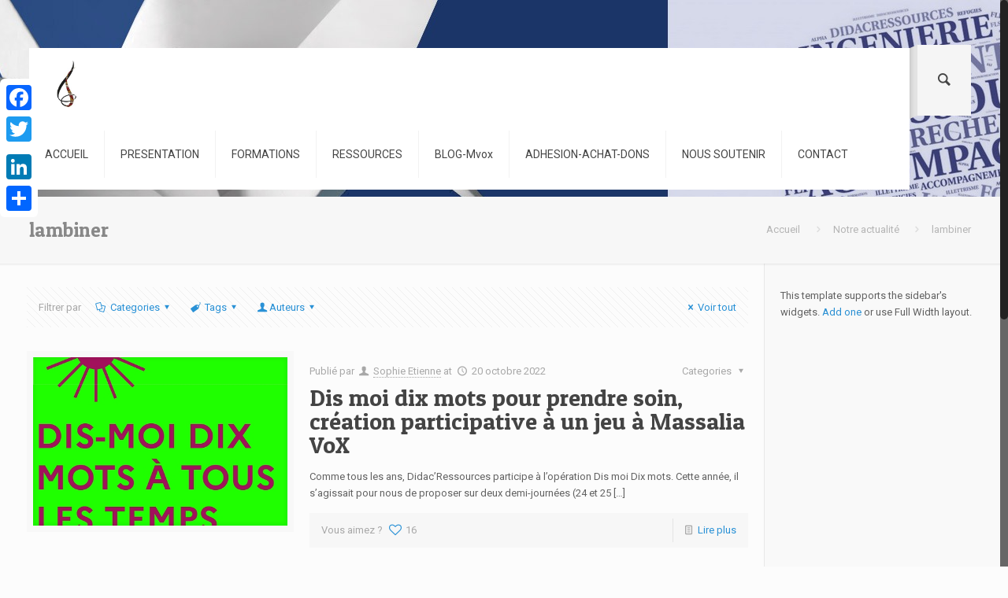

--- FILE ---
content_type: text/html; charset=UTF-8
request_url: https://didac-ressources.eu/tag/lambiner/
body_size: 43217
content:
<!DOCTYPE html>
<html class="no-js" lang="fr-FR" itemscope="itemscope" itemtype="https://schema.org/WebPage">

<!-- head -->
<head>

<!-- meta -->
<meta charset="UTF-8" />
<meta name="viewport" content="width=device-width, initial-scale=1, maximum-scale=1">
<title itemprop="name">lambiner | DIDAC RESSOURCES</title>


<link rel="shortcut icon" href="https://didac-ressources.eu/wp-content/themes/betheme/images/favicon.ico" />	
	

<!-- wp_head() -->
<!-- script | dynamic -->
<script id="mfn-dnmc-config-js">
//<![CDATA[
window.mfn_ajax = "https://didac-ressources.eu/wp-admin/admin-ajax.php";
window.mfn_mobile_init = 1240;
window.mfn_nicescroll = 40;
window.mfn_parallax = "translate3d";
window.mfn_prettyphoto = {style:"pp_default", width:0, height:0};
window.mfn_sliders = {blog:0, clients:0, offer:0, portfolio:0, shop:0, slider:0, testimonials:0};
window.mfn_retina_disable = 0;
//]]>
</script>
<link rel='dns-prefetch' href='//ajax.googleapis.com' />
<link rel='dns-prefetch' href='//fonts.googleapis.com' />
<link rel='dns-prefetch' href='//s.w.org' />
<link rel="alternate" type="application/rss+xml" title="DIDAC RESSOURCES &raquo; Flux" href="https://didac-ressources.eu/feed/" />
<link rel="alternate" type="application/rss+xml" title="DIDAC RESSOURCES &raquo; Flux des commentaires" href="https://didac-ressources.eu/comments/feed/" />
<link rel="alternate" type="application/rss+xml" title="DIDAC RESSOURCES &raquo; Flux de l’étiquette lambiner" href="https://didac-ressources.eu/tag/lambiner/feed/" />
		<script type="text/javascript">
			window._wpemojiSettings = {"baseUrl":"https:\/\/s.w.org\/images\/core\/emoji\/2.2.1\/72x72\/","ext":".png","svgUrl":"https:\/\/s.w.org\/images\/core\/emoji\/2.2.1\/svg\/","svgExt":".svg","source":{"concatemoji":"https:\/\/didac-ressources.eu\/wp-includes\/js\/wp-emoji-release.min.js?ver=4.7.31"}};
			!function(t,a,e){var r,n,i,o=a.createElement("canvas"),l=o.getContext&&o.getContext("2d");function c(t){var e=a.createElement("script");e.src=t,e.defer=e.type="text/javascript",a.getElementsByTagName("head")[0].appendChild(e)}for(i=Array("flag","emoji4"),e.supports={everything:!0,everythingExceptFlag:!0},n=0;n<i.length;n++)e.supports[i[n]]=function(t){var e,a=String.fromCharCode;if(!l||!l.fillText)return!1;switch(l.clearRect(0,0,o.width,o.height),l.textBaseline="top",l.font="600 32px Arial",t){case"flag":return(l.fillText(a(55356,56826,55356,56819),0,0),o.toDataURL().length<3e3)?!1:(l.clearRect(0,0,o.width,o.height),l.fillText(a(55356,57331,65039,8205,55356,57096),0,0),e=o.toDataURL(),l.clearRect(0,0,o.width,o.height),l.fillText(a(55356,57331,55356,57096),0,0),e!==o.toDataURL());case"emoji4":return l.fillText(a(55357,56425,55356,57341,8205,55357,56507),0,0),e=o.toDataURL(),l.clearRect(0,0,o.width,o.height),l.fillText(a(55357,56425,55356,57341,55357,56507),0,0),e!==o.toDataURL()}return!1}(i[n]),e.supports.everything=e.supports.everything&&e.supports[i[n]],"flag"!==i[n]&&(e.supports.everythingExceptFlag=e.supports.everythingExceptFlag&&e.supports[i[n]]);e.supports.everythingExceptFlag=e.supports.everythingExceptFlag&&!e.supports.flag,e.DOMReady=!1,e.readyCallback=function(){e.DOMReady=!0},e.supports.everything||(r=function(){e.readyCallback()},a.addEventListener?(a.addEventListener("DOMContentLoaded",r,!1),t.addEventListener("load",r,!1)):(t.attachEvent("onload",r),a.attachEvent("onreadystatechange",function(){"complete"===a.readyState&&e.readyCallback()})),(r=e.source||{}).concatemoji?c(r.concatemoji):r.wpemoji&&r.twemoji&&(c(r.twemoji),c(r.wpemoji)))}(window,document,window._wpemojiSettings);
		</script>
		<style type="text/css">
img.wp-smiley,
img.emoji {
	display: inline !important;
	border: none !important;
	box-shadow: none !important;
	height: 1em !important;
	width: 1em !important;
	margin: 0 .07em !important;
	vertical-align: -0.1em !important;
	background: none !important;
	padding: 0 !important;
}
</style>
<link rel='stylesheet' id='pmpro_frontend-css'  href='https://didac-ressources.eu/wp-content/plugins/paid-memberships-pro/css/frontend.css?ver=1.8.9.3' type='text/css' media='screen' />
<link rel='stylesheet' id='pmpro_print-css'  href='https://didac-ressources.eu/wp-content/plugins/paid-memberships-pro/css/print.css?ver=1.8.9.3' type='text/css' media='print' />
<link rel='stylesheet' id='jquery-style-css'  href='https://ajax.googleapis.com/ajax/libs/jqueryui/1.8.2/themes/smoothness/jquery-ui.css?ver=4.7.31' type='text/css' media='all' />
<link rel='stylesheet' id='layerslider-css'  href='https://didac-ressources.eu/wp-content/plugins/LayerSlider/static/css/layerslider.css?ver=5.6.6' type='text/css' media='all' />
<link rel='stylesheet' id='ls-google-fonts-css'  href='https://fonts.googleapis.com/css?family=Lato:100,300,regular,700,900%7COpen+Sans:300%7CIndie+Flower:regular%7COswald:300,regular,700&#038;subset=latin%2Clatin-ext' type='text/css' media='all' />
<link rel='stylesheet' id='contact-form-7-css'  href='https://didac-ressources.eu/wp-content/plugins/contact-form-7/includes/css/styles.css?ver=4.4.2' type='text/css' media='all' />
<link rel='stylesheet' id='rs-plugin-settings-css'  href='https://didac-ressources.eu/wp-content/plugins/revslider/public/assets/css/settings.css?ver=5.2.5' type='text/css' media='all' />
<style id='rs-plugin-settings-inline-css' type='text/css'>
#rs-demo-id {}
</style>
<link rel='stylesheet' id='style-css'  href='https://didac-ressources.eu/wp-content/themes/betheme/style.css?ver=12.5' type='text/css' media='all' />
<link rel='stylesheet' id='mfn-base-css'  href='https://didac-ressources.eu/wp-content/themes/betheme/css/base.css?ver=12.5' type='text/css' media='all' />
<link rel='stylesheet' id='mfn-layout-css'  href='https://didac-ressources.eu/wp-content/themes/betheme/css/layout.css?ver=12.5' type='text/css' media='all' />
<link rel='stylesheet' id='mfn-shortcodes-css'  href='https://didac-ressources.eu/wp-content/themes/betheme/css/shortcodes.css?ver=12.5' type='text/css' media='all' />
<link rel='stylesheet' id='mfn-animations-css'  href='https://didac-ressources.eu/wp-content/themes/betheme/assets/animations/animations.min.css?ver=12.5' type='text/css' media='all' />
<link rel='stylesheet' id='mfn-jquery-ui-css'  href='https://didac-ressources.eu/wp-content/themes/betheme/assets/ui/jquery.ui.all.css?ver=12.5' type='text/css' media='all' />
<link rel='stylesheet' id='mfn-prettyPhoto-css'  href='https://didac-ressources.eu/wp-content/themes/betheme/assets/prettyPhoto/prettyPhoto.css?ver=12.5' type='text/css' media='all' />
<link rel='stylesheet' id='mfn-jplayer-css'  href='https://didac-ressources.eu/wp-content/themes/betheme/assets/jplayer/css/jplayer.blue.monday.css?ver=12.5' type='text/css' media='all' />
<link rel='stylesheet' id='mfn-responsive-css'  href='https://didac-ressources.eu/wp-content/themes/betheme/css/responsive.css?ver=12.5' type='text/css' media='all' />
<link rel='stylesheet' id='Roboto-css'  href='https://fonts.googleapis.com/css?family=Roboto&#038;ver=4.7.31' type='text/css' media='all' />
<link rel='stylesheet' id='Patua+One-css'  href='https://fonts.googleapis.com/css?family=Patua+One&#038;ver=4.7.31' type='text/css' media='all' />
<link rel='stylesheet' id='A2A_SHARE_SAVE-css'  href='https://didac-ressources.eu/wp-content/plugins/add-to-any/addtoany.min.css?ver=1.12' type='text/css' media='all' />
<style id='A2A_SHARE_SAVE-inline-css' type='text/css'>
@media screen and (max-width:980px){
.a2a_floating_style.a2a_vertical_style{display:none;}
}
</style>
<script type='text/javascript' src='https://didac-ressources.eu/wp-includes/js/jquery/jquery.js?ver=1.12.4'></script>
<script type='text/javascript' src='https://didac-ressources.eu/wp-includes/js/jquery/jquery-migrate.min.js?ver=1.4.1'></script>
<script type='text/javascript' src='https://didac-ressources.eu/wp-content/plugins/paid-memberships-pro/js/paid-memberships-pro.js?ver=4.7.31'></script>
<script type='text/javascript' src='https://didac-ressources.eu/wp-content/plugins/LayerSlider/static/js/greensock.js?ver=1.11.8'></script>
<script type='text/javascript'>
/* <![CDATA[ */
var LS_Meta = {"v":"5.6.6"};
/* ]]> */
</script>
<script type='text/javascript' src='https://didac-ressources.eu/wp-content/plugins/LayerSlider/static/js/layerslider.kreaturamedia.jquery.js?ver=5.6.6'></script>
<script type='text/javascript' src='https://didac-ressources.eu/wp-content/plugins/LayerSlider/static/js/layerslider.transitions.js?ver=5.6.6'></script>
<script type='text/javascript' src='https://didac-ressources.eu/wp-content/plugins/revslider/public/assets/js/jquery.themepunch.tools.min.js?ver=5.2.5'></script>
<script type='text/javascript' src='https://didac-ressources.eu/wp-content/plugins/revslider/public/assets/js/jquery.themepunch.revolution.min.js?ver=5.2.5'></script>
<link rel='https://api.w.org/' href='https://didac-ressources.eu/wp-json/' />
<link rel="EditURI" type="application/rsd+xml" title="RSD" href="https://didac-ressources.eu/xmlrpc.php?rsd" />
<link rel="wlwmanifest" type="application/wlwmanifest+xml" href="https://didac-ressources.eu/wp-includes/wlwmanifest.xml" /> 
<meta name="generator" content="WordPress 4.7.31" />

<script type="text/javascript"><!--
var a2a_config=a2a_config||{},wpa2a={done:false,html_done:false,script_ready:false,script_load:function(){var a=document.createElement('script'),s=document.getElementsByTagName('script')[0];a.type='text/javascript';a.async=true;a.src='https://static.addtoany.com/menu/page.js';s.parentNode.insertBefore(a,s);wpa2a.script_load=function(){};},script_onready:function(){wpa2a.script_ready=true;if(wpa2a.html_done)wpa2a.init();},init:function(){for(var i=0,el,target,targets=wpa2a.targets,length=targets.length;i<length;i++){el=document.getElementById('wpa2a_'+(i+1));target=targets[i];a2a_config.linkname=target.title;a2a_config.linkurl=target.url;a2a_config.linkmedia=target.media;if(el){a2a.init('page',{target:el});el.id='';}wpa2a.done=true;}wpa2a.targets=[];}};a2a_config.callbacks=a2a_config.callbacks||[];a2a_config.callbacks.push({ready:wpa2a.script_onready});a2a_config.templates=a2a_config.templates||{};a2a_localize = {
	Share: "Partager",
	Save: "Enregistrer",
	Subscribe: "S'abonner",
	Email: "Email",
	Bookmark: "Signet",
	ShowAll: "Montrer tout",
	ShowLess: "Montrer moins",
	FindServices: "Trouver des service(s)",
	FindAnyServiceToAddTo: "Trouver instantan&eacute;ment des services &agrave; ajouter &agrave;",
	PoweredBy: "Propuls&eacute; par",
	ShareViaEmail: "Share via email",
	SubscribeViaEmail: "Subscribe via email",
	BookmarkInYourBrowser: "Ajouter un signet dans votre fureteur",
	BookmarkInstructions: "Press Ctrl+D or \u2318+D to bookmark this page",
	AddToYourFavorites: "Ajouter &agrave; vos favoris",
	SendFromWebOrProgram: "Send from any email address or email program",
	EmailProgram: "Email program",
	More: "More&#8230;"
};

//--></script>
<!-- style | dynamic -->
<style id="mfn-dnmc-style-css">
@media only screen and (min-width: 1240px) {body:not(.header-simple) #Top_bar #menu { display:block !important; }.tr-menu #Top_bar #menu { background:none !important;}#Top_bar .menu > li > ul.mfn-megamenu { width:984px; }#Top_bar .menu > li > ul.mfn-megamenu > li { float:left;}#Top_bar .menu > li > ul.mfn-megamenu > li.mfn-megamenu-cols-1 { width:100%;}#Top_bar .menu > li > ul.mfn-megamenu > li.mfn-megamenu-cols-2 { width:50%;}#Top_bar .menu > li > ul.mfn-megamenu > li.mfn-megamenu-cols-3 { width:33.33%;}#Top_bar .menu > li > ul.mfn-megamenu > li.mfn-megamenu-cols-4 { width:25%;}#Top_bar .menu > li > ul.mfn-megamenu > li.mfn-megamenu-cols-5 { width:20%;}#Top_bar .menu > li > ul.mfn-megamenu > li.mfn-megamenu-cols-6 { width:16.66%;}#Top_bar .menu > li > ul.mfn-megamenu > li > ul { display:block !important; position:inherit; left:auto; top:auto; border-width: 0 1px 0 0; }#Top_bar .menu > li > ul.mfn-megamenu > li:last-child > ul{ border: 0; }#Top_bar .menu > li > ul.mfn-megamenu > li > ul li { width: auto; }#Top_bar .menu > li > ul.mfn-megamenu a.mfn-megamenu-title { text-transform: uppercase; font-weight:400;}#Top_bar .menu > li > ul.mfn-megamenu a.mfn-megamenu-title:hover { background:none;}#Top_bar .menu > li > ul.mfn-megamenu a .menu-arrow { display: none; }.menuo-right #Top_bar .menu > li > ul.mfn-megamenu { left:auto; right:0;}.menuo-right #Top_bar .menu > li > ul.mfn-megamenu-bg { box-sizing:border-box;}#Top_bar .menu > li > ul.mfn-megamenu-bg { padding:20px 166px 20px 20px; background-repeat:no-repeat; background-position: bottom right; }#Top_bar .menu > li > ul.mfn-megamenu-bg > li { background:none;}#Top_bar .menu > li > ul.mfn-megamenu-bg > li a { border:none;}#Top_bar .menu > li > ul.mfn-megamenu-bg > li > ul { background:none !important;-webkit-box-shadow: 0 0 0 0;-moz-box-shadow: 0 0 0 0;box-shadow: 0 0 0 0;}.header-plain:not(.menuo-right) #Header .top_bar_left { width:auto !important;}.header-stack.header-center #Top_bar #menu { display: inline-block !important;}.header-simple {}.header-simple #Top_bar #menu { display:none; height: auto; width: 300px; bottom: auto; top: 100%; right: 1px; position: absolute; margin: 0px;}.header-simple #Header a.responsive-menu-toggle { display:block; line-height: 35px; font-size: 25px; position:absolute; right: 10px; }.header-simple #Header a:hover.responsive-menu-toggle { text-decoration: none; }.header-simple #Top_bar #menu > ul { width:100%; float: left; }.header-simple #Top_bar #menu ul li { width: 100%; padding-bottom: 0; border-right: 0; position: relative; }.header-simple #Top_bar #menu ul li a { padding:0 20px; margin:0; display: block; height: auto; line-height: normal; border:none; }.header-simple #Top_bar #menu ul li a:after { display:none;}.header-simple #Top_bar #menu ul li a span { border:none; line-height:48px; display:inline; padding:0;}.header-simple #Top_bar #menu ul li.submenu .menu-toggle { display:block; position:absolute; right:0; top:0; width:48px; height:48px; line-height:48px; font-size:30px; text-align:center; color:#d6d6d6; border-left:1px solid #eee; cursor:pointer;}.header-simple #Top_bar #menu ul li.submenu .menu-toggle:after { content:"+"}.header-simple #Top_bar #menu ul li.hover > .menu-toggle:after { content:"-"}.header-simple #Top_bar #menu ul li.hover a { border-bottom: 0; }.header-simple #Top_bar #menu ul.mfn-megamenu li .menu-toggle { display:none;}.header-simple #Top_bar #menu ul li ul { position:relative !important; left:0 !important; top:0; padding: 0; margin-left: 0 !important; width:auto !important; background-image:none;}.header-simple #Top_bar #menu ul li ul li { width:100% !important;}.header-simple #Top_bar #menu ul li ul li a { padding: 0 20px 0 30px;}.header-simple #Top_bar #menu ul li ul li a .menu-arrow { display: none;}.header-simple #Top_bar #menu ul li ul li a span { padding:0;}.header-simple #Top_bar #menu ul li ul li a span:after { display:none !important;}.header-simple #Top_bar .menu > li > ul.mfn-megamenu a.mfn-megamenu-title { text-transform: uppercase; font-weight:400;}.header-simple #Top_bar .menu > li > ul.mfn-megamenu > li > ul { display:block !important; position:inherit; left:auto; top:auto;}.header-simple #Top_bar #menu ul li ul li ul { border-left: 0 !important; padding: 0; top: 0; }.header-simple #Top_bar #menu ul li ul li ul li a { padding: 0 20px 0 40px;}.rtl.header-simple#Top_bar #menu { left: 1px; right: auto;}.rtl.header-simple #Top_bar a.responsive-menu-toggle { left:10px; right:auto; }.rtl.header-simple #Top_bar #menu ul li.submenu .menu-toggle { left:0; right:auto; border-left:none; border-right:1px solid #eee;}.rtl.header-simple #Top_bar #menu ul li ul { left:auto !important; right:0 !important;}.rtl.header-simple #Top_bar #menu ul li ul li a { padding: 0 30px 0 20px;}.rtl.header-simple #Top_bar #menu ul li ul li ul li a { padding: 0 40px 0 20px;}.menu-highlight #Top_bar .menu > li { margin: 0 2px; }.menu-highlight:not(.header-creative) #Top_bar .menu > li > a { margin: 20px 0; padding: 0; -webkit-border-radius: 5px; border-radius: 5px; }.menu-highlight #Top_bar .menu > li > a:after { display: none; }.menu-highlight #Top_bar .menu > li > a span:not(.description) { line-height: 50px; }.menu-highlight #Top_bar .menu > li > a span.description { display: none; }.menu-highlight.header-stack #Top_bar .menu > li > a { margin: 10px 0 !important; }.menu-highlight.header-stack #Top_bar .menu > li > a span:not(.description) { line-height: 40px; }.menu-highlight.header-fixed #Top_bar .menu > li > a { margin: 10px 0 !important; padding: 5px 0; }.menu-highlight.header-fixed #Top_bar .menu > li > a span { line-height:30px;}.menu-highlight.header-transparent #Top_bar .menu > li > a { margin: 5px 0; }.menu-highlight.header-simple #Top_bar #menu ul li,.menu-highlight.header-creative #Top_bar #menu ul li { margin: 0; }.menu-highlight.header-simple #Top_bar #menu ul li > a,.menu-highlight.header-creative #Top_bar #menu ul li > a { -webkit-border-radius: 0; border-radius: 0; }.menu-highlight:not(.header-simple) #Top_bar.is-sticky .menu > li > a { margin: 10px 0 !important; padding: 5px 0 !important; }.menu-highlight:not(.header-simple) #Top_bar.is-sticky .menu > li > a span { line-height:30px !important;}.header-modern.menu-highlight.menuo-right .menu_wrapper { margin-right: 20px;}.menu-line-below #Top_bar .menu > li > a:after { top: auto; bottom: -4px; }.menu-line-below #Top_bar.is-sticky .menu > li > a:after { top: auto; bottom: -4px; }.menu-line-below-80 #Top_bar:not(.is-sticky) .menu > li > a:after { height: 4px; left: 10%; top: 50%; margin-top: 20px; width: 80%; } .menu-line-below-80-1 #Top_bar:not(.is-sticky) .menu > li > a:after { height: 1px; left: 10%; top: 50%; margin-top: 20px; width: 80%; }.menu-arrow-top #Top_bar .menu > li > a:after { background: none repeat scroll 0 0 rgba(0, 0, 0, 0) !important; border-color: #cccccc transparent transparent transparent; border-style: solid; border-width: 7px 7px 0 7px; display: block; height: 0; left: 50%; margin-left: -7px; top: 0 !important; width: 0; }.menu-arrow-top.header-transparent #Top_bar .menu > li > a:after,.menu-arrow-top.header-plain #Top_bar .menu > li > a:after { display: none; }.menu-arrow-top #Top_bar.is-sticky .menu > li > a:after { top: 0px !important; }.menu-arrow-bottom #Top_bar .menu > li > a:after { background: none !important; border-color: transparent transparent #cccccc transparent; border-style: solid; border-width: 0 7px 7px; display: block; height: 0; left: 50%; margin-left: -7px; top: auto; bottom: 0; width: 0; }.menu-arrow-bottom.header-transparent #Top_bar .menu > li > a:after,.menu-arrow-bottom.header-plain #Top_bar .menu > li > a:after { display: none; }.menu-arrow-bottom #Top_bar.is-sticky .menu > li > a:after { top: auto; bottom: 0; }.menuo-no-borders #Top_bar .menu > li > a span:not(.description) { border-right-width: 0; }.menuo-no-borders #Header_creative #Top_bar .menu > li > a span { border-bottom-width: 0; }}@media only screen and (min-width: 1240px) {#Top_bar.is-sticky { position:fixed !important; width:100%; left:0; top:-60px; height:60px; z-index:701; background:#fff; opacity:.97; filter: alpha(opacity = 97);-webkit-box-shadow: 0px 2px 5px 0px rgba(0, 0, 0, 0.1); -moz-box-shadow: 0px 2px 5px 0px rgba(0, 0, 0, 0.1);box-shadow: 0px 2px 5px 0px rgba(0, 0, 0, 0.1);}.layout-boxed.header-boxed #Top_bar.is-sticky { max-width:1240px; left:50%; -webkit-transform: translateX(-50%); transform: translateX(-50%);}.layout-boxed.header-boxed.nice-scroll #Top_bar.is-sticky { margin-left:-5px;}#Top_bar.is-sticky .top_bar_left,#Top_bar.is-sticky .top_bar_right,#Top_bar.is-sticky .top_bar_right:before { background:none;}#Top_bar.is-sticky .top_bar_right { top:-4px;}#Top_bar.is-sticky .logo { width:auto; margin: 0 30px 0 20px; padding:0;}#Top_bar.is-sticky #logo { padding:5px 0 !important; height:50px !important; line-height:50px !important;}#Top_bar.is-sticky #logo img:not(.svg) { max-height:35px; width: auto !important;}#Top_bar.is-sticky #logo img.logo-main { display:none;}#Top_bar.is-sticky #logo img.logo-sticky { display:inline;}#Top_bar.is-sticky .menu_wrapper { clear:none;}#Top_bar.is-sticky .menu_wrapper .menu > li > a{ padding:15px 0;}#Top_bar.is-sticky .menu > li > a,#Top_bar.is-sticky .menu > li > a span { line-height:30px;}#Top_bar.is-sticky .menu > li > a:after { top:auto; bottom:-4px;}#Top_bar.is-sticky .menu > li > a span.description { display:none;}#Top_bar.is-sticky a.responsive-menu-toggle { top: 14px;}#Top_bar.is-sticky .top_bar_right_wrapper { top:15px;}.header-plain #Top_bar.is-sticky .top_bar_right_wrapper { top:0;}#Top_bar.is-sticky .secondary_menu_wrapper,#Top_bar.is-sticky .banner_wrapper { display:none;}.header-simple #Top_bar.is-sticky .responsive-menu-toggle { top:12px;}.header-overlay #Top_bar.is-sticky { display:none;}.sticky-dark #Top_bar.is-sticky { background: rgba(0,0,0,.8); }.sticky-dark #Top_bar.is-sticky #menu { background: none; }.sticky-dark #Top_bar.is-sticky .menu > li > a { color: #fff; }.sticky-dark #Top_bar.is-sticky .top_bar_right a { color: rgba(255,255,255,.5); }.sticky-dark #Top_bar.is-sticky .wpml-languages a.active,.sticky-dark #Top_bar.is-sticky .wpml-languages ul.wpml-lang-dropdown { background: rgba(0,0,0,0.3); border-color: rgba(0, 0, 0, 0.1); }}@media only screen and (max-width: 1239px){.header_placeholder { height: 0 !important;}#Top_bar #menu { display:none; height: auto; width: 300px; bottom: auto; top: 100%; right: 1px; position: absolute; margin: 0px;}#Top_bar a.responsive-menu-toggle { display:block; width: 35px; height: 35px; text-align: center; position:absolute; top: 28px; right: 10px; -webkit-border-radius: 3px; border-radius: 3px;}#Top_bar a:hover.responsive-menu-toggle { text-decoration: none;}#Top_bar a.responsive-menu-toggle i { font-size: 25px; line-height: 35px;}#Top_bar a.responsive-menu-toggle span { float:right; padding:10px 5px; line-height:14px;}#Top_bar #menu > ul { width:100%; float: left; }#Top_bar #menu ul li { width: 100%; padding-bottom: 0; border-right: 0; position: relative; }#Top_bar #menu ul li a { padding:0 20px; margin:0; display: block; height: auto; line-height: normal; border:none; }#Top_bar #menu ul li a:after { display:none;}#Top_bar #menu ul li a span { border:none; line-height:48px; display:inline; padding:0;}#Top_bar #menu ul li a span.description { margin:0 0 0 5px;}#Top_bar #menu ul li.submenu .menu-toggle { display:block; position:absolute; right:0; top:0; width:48px; height:48px; line-height:48px; font-size:30px; text-align:center; color:#d6d6d6; border-left:1px solid #eee; cursor:pointer;}#Top_bar #menu ul li.submenu .menu-toggle:after { content:"+"}#Top_bar #menu ul li.hover > .menu-toggle:after { content:"-"}#Top_bar #menu ul li.hover a { border-bottom: 0; }#Top_bar #menu ul li a span:after { display:none !important;} #Top_bar #menu ul.mfn-megamenu li .menu-toggle { display:none;}#Top_bar #menu ul li ul { position:relative !important; left:0 !important; top:0; padding: 0; margin-left: 0 !important; width:auto !important; background-image:none !important;box-shadow: 0 0 0 0 transparent !important; -webkit-box-shadow: 0 0 0 0 transparent !important;}#Top_bar #menu ul li ul li { width:100% !important;}#Top_bar #menu ul li ul li a { padding: 0 20px 0 30px;}#Top_bar #menu ul li ul li a .menu-arrow { display: none;}#Top_bar #menu ul li ul li a span { padding:0;}#Top_bar #menu ul li ul li a span:after { display:none !important;}#Top_bar .menu > li > ul.mfn-megamenu a.mfn-megamenu-title { text-transform: uppercase; font-weight:400;}#Top_bar .menu > li > ul.mfn-megamenu > li > ul { display:block !important; position:inherit; left:auto; top:auto;}#Top_bar #menu ul li ul li ul { border-left: 0 !important; padding: 0; top: 0; }#Top_bar #menu ul li ul li ul li a { padding: 0 20px 0 40px;}.rtl #Top_bar #menu { left: 1px; right: auto;}.rtl #Top_bar a.responsive-menu-toggle { left:10px; right:auto; }.rtl #Top_bar #menu ul li.submenu .menu-toggle { left:0; right:auto; border-left:none; border-right:1px solid #eee;}.rtl #Top_bar #menu ul li ul { left:auto !important; right:0 !important;}.rtl #Top_bar #menu ul li ul li a { padding: 0 30px 0 20px;}.rtl #Top_bar #menu ul li ul li ul li a { padding: 0 40px 0 20px;}.header-stack #Top_bar {}.header-stack .menu_wrapper a.responsive-menu-toggle { position: static !important; margin: 11px 0; }.header-stack .menu_wrapper #menu { left: 0; right: auto; }.rtl.header-stack #Top_bar #menu { left: auto; right: 0; }}#Header_wrapper, #Intro {background-color: #000119;}#Subheader {background-color: rgba(247, 247, 247, 1);}.header-classic #Action_bar, .header-plain #Action_bar, .header-stack #Action_bar {background-color: #2C2C2C;}#Sliding-top {background-color: #545454;}#Sliding-top a.sliding-top-control {border-right-color: #545454;}#Sliding-top.st-center a.sliding-top-control,#Sliding-top.st-left a.sliding-top-control {border-top-color: #545454;}#Footer {background-color: #545454;}body, ul.timeline_items, .icon_box a .desc, .icon_box a:hover .desc, .feature_list ul li a, .list_item a, .list_item a:hover,.widget_recent_entries ul li a, .flat_box a, .flat_box a:hover, .story_box .desc, .content_slider.carouselul li a .title,.content_slider.flat.description ul li .desc, .content_slider.flat.description ul li a .desc {color: #626262;}.themecolor, .opening_hours .opening_hours_wrapper li span, .fancy_heading_icon .icon_top,.fancy_heading_arrows .icon-right-dir, .fancy_heading_arrows .icon-left-dir, .fancy_heading_line .title,.button-love a.mfn-love, .format-link .post-title .icon-link, .pager-single > span, .pager-single a:hover,.widget_meta ul, .widget_pages ul, .widget_rss ul, .widget_mfn_recent_comments ul li:after, .widget_archive ul, .widget_recent_comments ul li:after, .widget_nav_menu ul, .woocommerce ul.products li.product .price, .shop_slider .shop_slider_ul li .item_wrapper .price, .woocommerce-page ul.products li.product .price, .widget_price_filter .price_label .from, .widget_price_filter .price_label .to,.woocommerce ul.product_list_widget li .quantity .amount, .woocommerce .product div.entry-summary .price, .woocommerce .star-rating span,#Error_404 .error_pic i, .style-simple #Filters .filters_wrapper ul li a:hover, .style-simple #Filters .filters_wrapper ul li.current-cat a,.style-simple .quick_fact .title {color: #2991d6;}.themebg, .pager .pages a:hover, .pager .pages a.active, .pager .pages span.page-numbers.current, .pager-single span:after, #comments .commentlist > li .reply a.comment-reply-link,.fixed-nav .arrow, #Filters .filters_wrapper ul li a:hover, #Filters .filters_wrapper ul li.current-cat a, .widget_categories ul, .Recent_posts ul li .desc:after, .Recent_posts ul li .photo .c,.widget_recent_entries ul li:after, .widget_product_categories ul, div.jp-interface, #Top_bar a#header_cart span,.widget_mfn_menu ul li a:hover, .widget_mfn_menu ul li.current-menu-item:not(.current-menu-ancestor) > a, .widget_mfn_menu ul li.current_page_item:not(.current_page_ancestor) > a,.testimonials_slider .slider_images, .testimonials_slider .slider_images a:after, .testimonials_slider .slider_images:before,.slider_pagination a.selected, .slider_pagination a.selected:after, .tp-bullets.simplebullets.round .bullet.selected, .tp-bullets.simplebullets.round .bullet.selected:after,.tparrows.default, .tp-bullets.tp-thumbs .bullet.selected:after, .offer_thumb .slider_pagination a:before, .offer_thumb .slider_pagination a.selected:after,.style-simple .accordion .question:after, .style-simple .faq .question:after, .style-simple .icon_box .desc_wrapper h4:before,.style-simple #Filters .filters_wrapper ul li a:after, .style-simple .article_box .desc_wrapper p:after, .style-simple .sliding_box .desc_wrapper:after,.style-simple .trailer_box:hover .desc, .woocommerce-account table.my_account_orders .order-number a, .portfolio_group.exposure .portfolio-item .desc-inner .line,.style-simple .zoom_box .desc .desc_txt {background-color: #2991d6;}.Latest_news ul li .photo, .style-simple .opening_hours .opening_hours_wrapper li label,.style-simple .timeline_items li:hover h3, .style-simple .timeline_items li:nth-child(even):hover h3, .style-simple .timeline_items li:hover .desc, .style-simple .timeline_items li:nth-child(even):hover,.style-simple .offer_thumb .slider_pagination a.selected {border-color: #2991d6;}a {color: #2991d6;}a:hover {color: #2275ac;}*::-moz-selection {background-color: #2991d6;}*::selection {background-color: #2991d6;}.blockquote p.author span, .counter .desc_wrapper .title, .article_box .desc_wrapper p, .team .desc_wrapper p.subtitle, .pricing-box .plan-header p.subtitle, .pricing-box .plan-header .price sup.period, .chart_box p, .fancy_heading .inside,.fancy_heading_line .slogan, .post-meta, .post-meta a, .post-footer, .post-footer a span.label, .pager .pages a, .button-love a .label,.pager-single a, #comments .commentlist > li .comment-author .says, .fixed-nav .desc .date, .filters_buttons li.label, .Recent_posts ul li a .desc .date,.widget_recent_entries ul li .post-date, .tp_recent_tweets .twitter_time, .widget_price_filter .price_label, .shop-filters .woocommerce-result-count,.woocommerce ul.product_list_widget li .quantity, .widget_shopping_cart ul.product_list_widget li dl, .product_meta .posted_in,.woocommerce .shop_table .product-name .variation > dd, .shipping-calculator-button:after,.shop_slider .shop_slider_ul li .item_wrapper .price del,.testimonials_slider .testimonials_slider_ul li .author span, .testimonials_slider .testimonials_slider_ul li .author span a, .Latest_news ul li .desc_footer {color: #a8a8a8;}h1, h1 a, h1 a:hover, .text-logo #logo { color: #444444; }h2, h2 a, h2 a:hover { color: #444444; }h3, h3 a, h3 a:hover { color: #444444; }h4, h4 a, h4 a:hover, .style-simple .sliding_box .desc_wrapper h4 { color: #444444; }h5, h5 a, h5 a:hover { color: #444444; }h6, h6 a, h6 a:hover, a.content_link .title { color: #444444; }.dropcap, .highlight:not(.highlight_image) {background-color: #2991d6;}a.button, a.tp-button {background-color: #f7f7f7;color: #747474;}.button-stroke a.button, .button-stroke a.button .button_icon i, .button-stroke a.tp-button {border-color: #f7f7f7;color: #747474;}.button-stroke a:hover.button, .button-stroke a:hover.tp-button {background-color: #f7f7f7 !important;color: #fff;}a.button_theme, a.tp-button.button_theme,button, input[type="submit"], input[type="reset"], input[type="button"] {background-color: #2991d6;color: #fff;}.button-stroke a.button.button_theme:not(.action_button), .button-stroke a.button.button_theme:not(.action_button),.button-stroke a.button.button_theme .button_icon i, .button-stroke a.tp-button.button_theme,.button-stroke button, .button-stroke input[type="submit"], .button-stroke input[type="reset"], .button-stroke input[type="button"] {border-color: #2991d6;color: #2991d6 !important;}.button-stroke a.button.button_theme:hover, .button-stroke a.tp-button.button_theme:hover,.button-stroke button:hover, .button-stroke input[type="submit"]:hover, .button-stroke input[type="reset"]:hover, .button-stroke input[type="button"]:hover {background-color: #2991d6 !important;color: #fff !important;}a.mfn-link { color: #656B6F; }a.mfn-link-2 span, a:hover.mfn-link-2 span:before, a.hover.mfn-link-2 span:before, a.mfn-link-5 span, a.mfn-link-8:after, a.mfn-link-8:before { background: #2195de; }a:hover.mfn-link { color: #2991d6;}a.mfn-link-2 span:before, a:hover.mfn-link-4:before, a:hover.mfn-link-4:after, a.hover.mfn-link-4:before, a.hover.mfn-link-4:after, a.mfn-link-5:before, a.mfn-link-7:after, a.mfn-link-7:before { background: #2275ac; }a.mfn-link-6:before {border-bottom-color: #2275ac;}.woocommerce a.button, .woocommerce .quantity input.plus, .woocommerce .quantity input.minus {background-color: #f7f7f7 !important;color: #747474 !important;}.woocommerce a.button_theme, .woocommerce a.checkout-button, .woocommerce button.button,.woocommerce .button.add_to_cart_button, .woocommerce .button.product_type_external,.woocommerce input[type="submit"], .woocommerce input[type="reset"], .woocommerce input[type="button"],.button-stroke .woocommerce a.checkout-button {background-color: #2991d6 !important;color: #fff !important;}.column_column ul, .column_column ol, .the_content_wrapper ul, .the_content_wrapper ol {color: #737E86;}.hr_color, .hr_color hr, .hr_dots span {color: #2991d6;background: #2991d6;}.hr_zigzag i {color: #2991d6;} .highlight-left:after,.highlight-right:after {background: #2991d6;}@media only screen and (max-width: 767px) {.highlight-left .wrap:first-child,.highlight-right .wrap:last-child {background: #2991d6;}}#Header .top_bar_left, .header-classic #Top_bar, .header-plain #Top_bar, .header-stack #Top_bar, .header-split #Top_bar,.header-fixed #Top_bar, .header-below #Top_bar, #Header_creative, #Top_bar #menu, .sticky-tb-color #Top_bar.is-sticky {background-color: #ffffff;}#Top_bar .top_bar_right:before {background-color: #e3e3e3;}#Header .top_bar_right {background-color: #f5f5f5;}#Top_bar .top_bar_right a { color: #444444;}#Top_bar .menu > li > a { color: #444444;}#Top_bar .menu > li.current-menu-item > a,#Top_bar .menu > li.current_page_item > a,#Top_bar .menu > li.current-menu-parent > a,#Top_bar .menu > li.current-page-parent > a,#Top_bar .menu > li.current-menu-ancestor > a,#Top_bar .menu > li.current-page-ancestor > a,#Top_bar .menu > li.current_page_ancestor > a,#Top_bar .menu > li.hover > a { color: #2991d6; }#Top_bar .menu > li a:after { background: #2991d6; }.menuo-arrows #Top_bar .menu > li.submenu > a > span:not(.description)::after { border-top-color: #444444;}#Top_bar .menu > li.current-menu-item.submenu > a > span:not(.description)::after,#Top_bar .menu > li.current_page_item.submenu > a > span:not(.description)::after,#Top_bar .menu > li.current-menu-parent.submenu > a > span:not(.description)::after,#Top_bar .menu > li.current-page-parent.submenu > a > span:not(.description)::after,#Top_bar .menu > li.current-menu-ancestor.submenu > a > span:not(.description)::after,#Top_bar .menu > li.current-page-ancestor.submenu > a > span:not(.description)::after,#Top_bar .menu > li.current_page_ancestor.submenu > a > span:not(.description)::after,#Top_bar .menu > li.hover.submenu > a > span:not(.description)::after { border-top-color: #2991d6; }.menu-highlight #Top_bar #menu > ul > li.current-menu-item > a,.menu-highlight #Top_bar #menu > ul > li.current_page_item > a,.menu-highlight #Top_bar #menu > ul > li.current-menu-parent > a,.menu-highlight #Top_bar #menu > ul > li.current-page-parent > a,.menu-highlight #Top_bar #menu > ul > li.current-menu-ancestor > a,.menu-highlight #Top_bar #menu > ul > li.current-page-ancestor > a,.menu-highlight #Top_bar #menu > ul > li.current_page_ancestor > a,.menu-highlight #Top_bar #menu > ul > li.hover > a { background: #F2F2F2; }.menu-arrow-bottom #Top_bar .menu > li > a:after { border-bottom-color: #2991d6;}.menu-arrow-top #Top_bar .menu > li > a:after {border-top-color: #2991d6;}.header-plain #Top_bar .menu > li.current-menu-item > a,.header-plain #Top_bar .menu > li.current_page_item > a,.header-plain #Top_bar .menu > li.current-menu-parent > a,.header-plain #Top_bar .menu > li.current-page-parent > a,.header-plain #Top_bar .menu > li.current-menu-ancestor > a,.header-plain #Top_bar .menu > li.current-page-ancestor > a,.header-plain #Top_bar .menu > li.current_page_ancestor > a,.header-plain #Top_bar .menu > li.hover > a,.header-plain #Top_bar a:hover#header_cart,.header-plain #Top_bar a:hover#search_button,.header-plain #Top_bar .wpml-languages:hover,.header-plain #Top_bar .wpml-languages ul.wpml-lang-dropdown {background: #F2F2F2; color: #2991d6;}.header-plain #Top_bar,.header-plain #Top_bar .menu > li > a span:not(.description),.header-plain #Top_bar a#header_cart,.header-plain #Top_bar a#search_button,.header-plain #Top_bar .wpml-languages,.header-plain #Top_bar a.button.action_button {border-color: #F2F2F2;}#Top_bar .menu > li ul {background-color: #F2F2F2;}#Top_bar .menu > li ul li a {color: #5f5f5f;}#Top_bar .menu > li ul li a:hover,#Top_bar .menu > li ul li.hover > a {color: #2e2e2e;}#Top_bar .search_wrapper { background: #2991D6; }.overlay-menu-toggle {color: #2991d6 !important; }#Overlay {background: rgba(41, 145, 214, 0.95);}#overlay-menu ul li a, .header-overlay .overlay-menu-toggle.focus {color: #ffffff;}#overlay-menu ul li.current-menu-item > a,#overlay-menu ul li.current_page_item > a,#overlay-menu ul li.current-menu-parent > a,#overlay-menu ul li.current-page-parent > a,#overlay-menu ul li.current-menu-ancestor > a,#overlay-menu ul li.current-page-ancestor > a,#overlay-menu ul li.current_page_ancestor > a { color: #B1DCFB; }#Top_bar .responsive-menu-toggle {color: #2991d6; }#Subheader .title{color: #888888;}#Subheader ul.breadcrumbs li, #Subheader ul.breadcrumbs li a{color: rgba(136, 136, 136, 0.6);}#Footer, #Footer .widget_recent_entries ul li a {color: #cccccc;}#Footer a {color: #2991d6;}#Footer a:hover {color: #2275ac;}#Footer h1, #Footer h1 a, #Footer h1 a:hover,#Footer h2, #Footer h2 a, #Footer h2 a:hover,#Footer h3, #Footer h3 a, #Footer h3 a:hover,#Footer h4, #Footer h4 a, #Footer h4 a:hover,#Footer h5, #Footer h5 a, #Footer h5 a:hover,#Footer h6, #Footer h6 a, #Footer h6 a:hover {color: #ffffff;}#Footer .themecolor, #Footer .widget_meta ul, #Footer .widget_pages ul, #Footer .widget_rss ul, #Footer .widget_mfn_recent_comments ul li:after, #Footer .widget_archive ul, #Footer .widget_recent_comments ul li:after, #Footer .widget_nav_menu ul, #Footer .widget_price_filter .price_label .from, #Footer .widget_price_filter .price_label .to,#Footer .star-rating span {color: #2991d6;}#Footer .themebg, #Footer .widget_categories ul, #Footer .Recent_posts ul li .desc:after, #Footer .Recent_posts ul li .photo .c,#Footer .widget_recent_entries ul li:after, #Footer .widget_mfn_menu ul li a:hover, #Footer .widget_product_categories ul {background-color: #2991d6;}#Footer .Recent_posts ul li a .desc .date, #Footer .widget_recent_entries ul li .post-date, #Footer .tp_recent_tweets .twitter_time, #Footer .widget_price_filter .price_label, #Footer .shop-filters .woocommerce-result-count, #Footer ul.product_list_widget li .quantity, #Footer .widget_shopping_cart ul.product_list_widget li dl {color: #a8a8a8;}#Sliding-top, #Sliding-top .widget_recent_entries ul li a {color: #cccccc;}#Sliding-top a {color: #2991d6;}#Sliding-top a:hover {color: #2275ac;}#Sliding-top h1, #Sliding-top h1 a, #Sliding-top h1 a:hover,#Sliding-top h2, #Sliding-top h2 a, #Sliding-top h2 a:hover,#Sliding-top h3, #Sliding-top h3 a, #Sliding-top h3 a:hover,#Sliding-top h4, #Sliding-top h4 a, #Sliding-top h4 a:hover,#Sliding-top h5, #Sliding-top h5 a, #Sliding-top h5 a:hover,#Sliding-top h6, #Sliding-top h6 a, #Sliding-top h6 a:hover {color: #ffffff;}#Sliding-top .themecolor, #Sliding-top .widget_meta ul, #Sliding-top .widget_pages ul, #Sliding-top .widget_rss ul, #Sliding-top .widget_mfn_recent_comments ul li:after, #Sliding-top .widget_archive ul, #Sliding-top .widget_recent_comments ul li:after, #Sliding-top .widget_nav_menu ul, #Sliding-top .widget_price_filter .price_label .from, #Sliding-top .widget_price_filter .price_label .to,#Sliding-top .star-rating span {color: #2991d6;}#Sliding-top .themebg, #Sliding-top .widget_categories ul, #Sliding-top .Recent_posts ul li .desc:after, #Sliding-top .Recent_posts ul li .photo .c,#Sliding-top .widget_recent_entries ul li:after, #Sliding-top .widget_mfn_menu ul li a:hover, #Sliding-top .widget_product_categories ul {background-color: #2991d6;}#Sliding-top .Recent_posts ul li a .desc .date, #Sliding-top .widget_recent_entries ul li .post-date, #Sliding-top .tp_recent_tweets .twitter_time, #Sliding-top .widget_price_filter .price_label, #Sliding-top .shop-filters .woocommerce-result-count, #Sliding-top ul.product_list_widget li .quantity, #Sliding-top .widget_shopping_cart ul.product_list_widget li dl {color: #a8a8a8;}blockquote, blockquote a, blockquote a:hover {color: #444444;}.image_frame .image_wrapper .image_links,.portfolio_group.masonry-hover .portfolio-item .masonry-hover-wrapper .hover-desc { background: rgba(41, 145, 214, 0.8);}.masonry.tiles .post-item .post-desc-wrapper .post-desc .post-title:after, .masonry.tiles .post-item.no-img, .masonry.tiles .post-item.format-quote {background: #2991d6;} .image_frame .image_wrapper .image_links a {color: #ffffff;}.image_frame .image_wrapper .image_links a:hover {background: #ffffff;color: #2991d6;}.sliding_box .desc_wrapper {background: #2991d6;}.sliding_box .desc_wrapper:after {border-bottom-color: #2991d6;}.counter .icon_wrapper i {color: #2991d6;}.quick_fact .number-wrapper {color: #2991d6;}.progress_bars .bars_list li .bar .progress { background-color: #2991d6;}a:hover.icon_bar {color: #2991d6 !important;}a.content_link, a:hover.content_link {color: #2991d6;}a.content_link:before {border-bottom-color: #2991d6;}a.content_link:after {border-color: #2991d6;}.get_in_touch, .infobox {background-color: #2991d6;}.column_map .google-map-contact-wrapper .get_in_touch:after {border-top-color: #2991d6;}.timeline_items li h3:before,.timeline_items:after,.timeline .post-item:before { border-color: #2991d6;}.how_it_works .image .number { background: #2991d6;}.trailer_box .desc .subtitle {background-color: #2991d6;}.icon_box .icon_wrapper, .icon_box a .icon_wrapper,.style-simple .icon_box:hover .icon_wrapper {color: #2991d6;}.icon_box:hover .icon_wrapper:before, .icon_box a:hover .icon_wrapper:before { background-color: #2991d6;}ul.clients.clients_tiles li .client_wrapper:hover:before { background: #2991d6;}ul.clients.clients_tiles li .client_wrapper:after { border-bottom-color: #2991d6;}.list_item.lists_1 .list_left {background-color: #2991d6;}.list_item .list_left {color: #2991d6;}.feature_list ul li .icon i { color: #2991d6;}.feature_list ul li:hover,.feature_list ul li:hover a {background: #2991d6;}.ui-tabs .ui-tabs-nav li.ui-state-active a,.accordion .question.active .title > .acc-icon-plus,.accordion .question.active .title > .acc-icon-minus,.faq .question.active .title > .acc-icon-plus,.faq .question.active .title,.accordion .question.active .title {color: #2991d6;}.ui-tabs .ui-tabs-nav li.ui-state-active a:after {background: #2991d6;}body.table-hover:not(.woocommerce-page) table tr:hover td {background: #2991d6;}.pricing-box .plan-header .price sup.currency,.pricing-box .plan-header .price > span {color: #2991d6;}.pricing-box .plan-inside ul li .yes { background: #2991d6;}.pricing-box-box.pricing-box-featured {background: #2991d6;}input[type="date"], input[type="email"], input[type="number"], input[type="password"], input[type="search"], input[type="tel"], input[type="text"], input[type="url"],select, textarea, .woocommerce .quantity input.qty {color: #626262;background-color: rgba(255, 255, 255, 1);border-color: #EBEBEB;}input[type="date"]:focus, input[type="email"]:focus, input[type="number"]:focus, input[type="password"]:focus, input[type="search"]:focus, input[type="tel"]:focus, input[type="text"]:focus, input[type="url"]:focus, select:focus, textarea:focus {color: #1982c2;background-color: rgba(233, 245, 252, 1) !important;border-color: #d5e5ee;}.woocommerce span.onsale, .shop_slider .shop_slider_ul li .item_wrapper span.onsale {border-top-color: #2991d6 !important;}.woocommerce .widget_price_filter .ui-slider .ui-slider-handle {border-color: #2991d6 !important;}@media only screen and (min-width: 768px){.header-semi #Top_bar:not(.is-sticky) {background-color: rgba(255, 255, 255, 0.8);}}@media only screen and (max-width: 767px){#Top_bar, #Action_bar { background: #ffffff !important;}}html { background-color: #FCFCFC;}#Wrapper, #Content { background-color: #FCFCFC;}body, button, span.date_label, .timeline_items li h3 span, input[type="submit"], input[type="reset"], input[type="button"],input[type="text"], input[type="password"], input[type="tel"], input[type="email"], textarea, select, .offer_li .title h3 {font-family: "Roboto", Arial, Tahoma, sans-serif;font-weight: 400;}#menu > ul > li > a, .action_button, #overlay-menu ul li a {font-family: "Roboto", Arial, Tahoma, sans-serif;font-weight: 400;}#Subheader .title {font-family: "Patua One", Arial, Tahoma, sans-serif;font-weight: 400;}h1, .text-logo #logo {font-family: "Patua One", Arial, Tahoma, sans-serif;font-weight: 300;}h2 {font-family: "Patua One", Arial, Tahoma, sans-serif;font-weight: 300;}h3 {font-family: "Patua One", Arial, Tahoma, sans-serif;font-weight: 300;}h4 {font-family: "Patua One", Arial, Tahoma, sans-serif;font-weight: 300;}h5 {font-family: "Roboto", Arial, Tahoma, sans-serif;font-weight: 700;}h6 {font-family: "Roboto", Arial, Tahoma, sans-serif;font-weight: 400;}blockquote {font-family: "Patua One", Arial, Tahoma, sans-serif;}.chart_box .chart .num, .counter .desc_wrapper .number-wrapper, .how_it_works .image .number,.pricing-box .plan-header .price, .quick_fact .number-wrapper, .woocommerce .product div.entry-summary .price {font-family: "Patua One", Arial, Tahoma, sans-serif;}body {font-size: 13px;line-height: 21px;}#menu > ul > li > a, .action_button {font-size: 14px;}#Subheader .title {font-size: 25px;line-height: 25px;}h1, .text-logo #logo { font-size: 25px;line-height: 25px;}h2 { font-size: 30px;line-height: 30px;}h3 {font-size: 25px;line-height: 27px;}h4 {font-size: 21px;line-height: 25px;}h5 {font-size: 15px;line-height: 20px;}h6 {font-size: 13px;line-height: 20px;}#Intro .intro-title { font-size: 70px;line-height: 70px;}.with_aside .sidebar.columns {width: 23%;}.with_aside .sections_group {width: 77%;}.aside_both .sidebar.columns {width: 18%;}.aside_both .sidebar.sidebar-1{ margin-left: -82%;}.aside_both .sections_group {width: 64%;margin-left: 18%;}@media only screen and (min-width:1240px){#Wrapper, .with_aside .content_wrapper {max-width: 1240px;}.section_wrapper, .container {max-width: 1220px;}.layout-boxed.header-boxed #Top_bar.is-sticky{max-width: 1240px;}}#Top_bar #logo,.header-fixed #Top_bar #logo,.header-plain #Top_bar #logo,.header-transparent #Top_bar #logo {height: 60px;line-height: 60px;padding: 15px 0;}#Top_bar .menu > li > a {padding: 15px 0;}.menu-highlight:not(.header-creative) #Top_bar .menu > li > a {margin: 20px 0;}.header-plain:not(.menu-highlight) #Top_bar .menu > li > a span:not(.description) {line-height: 90px;}.header-fixed #Top_bar .menu > li > a {padding: 30px 0;}#Top_bar .top_bar_right,.header-plain #Top_bar .top_bar_right {height: 90px;}#Top_bar .top_bar_right_wrapper { top: 25px;}.header-plain #Top_bar a#header_cart, .header-plain #Top_bar a#search_button,.header-plain #Top_bar .wpml-languages,.header-plain #Top_bar a.button.action_button {line-height: 90px;}#Top_bar a.responsive-menu-toggle,.header-plain #Top_bar a.responsive-menu-toggle,.header-transparent #Top_bar a.responsive-menu-toggle { top: 28px;}.twentytwenty-before-label::before { content: "Avant";}.twentytwenty-after-label::before { content: "Après";}
</style>

<!--[if lt IE 9]>
<script id="mfn-html5" src="https://html5shiv.googlecode.com/svn/trunk/html5.js"></script>
<![endif]-->
<!-- script | retina -->
<script id="mfn-dnmc-retina-js">
//<![CDATA[
jQuery(window).load(function(){
var retina = window.devicePixelRatio > 1 ? true : false;if( retina ){var retinaEl = jQuery("#logo img.logo-main");var retinaLogoW = retinaEl.width();var retinaLogoH = retinaEl.height();retinaEl.attr( "src", "http://didac-ressources.eu/wp-content/uploads/2018/04/logo_1422.jpg" ).width( retinaLogoW ).height( retinaLogoH );var stickyEl = jQuery("#logo img.logo-sticky");var stickyLogoW = stickyEl.width();var stickyLogoH = stickyEl.height();stickyEl.attr( "src", "http://didac-ressources.eu/wp-content/uploads/2018/04/logo_1422.jpg" ).width( stickyLogoW ).height( stickyLogoH );var mobileEl = jQuery("#logo img.logo-mobile");var mobileLogoW = mobileEl.width();var mobileLogoH = mobileEl.height();mobileEl.attr( "src", "http://didac-ressources.eu/wp-content/uploads/2018/04/logo_1422.jpg" ).width( mobileLogoW ).height( mobileLogoH );}});
//]]>
</script>
<meta name="generator" content="Powered by Visual Composer - drag and drop page builder for WordPress."/>
<!--[if lte IE 9]><link rel="stylesheet" type="text/css" href="https://didac-ressources.eu/wp-content/plugins/js_composer/assets/css/vc_lte_ie9.min.css" media="screen"><![endif]--><!--[if IE  8]><link rel="stylesheet" type="text/css" href="https://didac-ressources.eu/wp-content/plugins/js_composer/assets/css/vc-ie8.min.css" media="screen"><![endif]--><meta name="generator" content="Powered by Slider Revolution 5.2.5 - responsive, Mobile-Friendly Slider Plugin for WordPress with comfortable drag and drop interface." />
<link rel="icon" href="https://didac-ressources.eu/wp-content/uploads/2019/04/logofavicon-48x50.jpg" sizes="32x32" />
<link rel="icon" href="https://didac-ressources.eu/wp-content/uploads/2019/04/logofavicon.jpg" sizes="192x192" />
<link rel="apple-touch-icon-precomposed" href="https://didac-ressources.eu/wp-content/uploads/2019/04/logofavicon.jpg" />
<meta name="msapplication-TileImage" content="https://didac-ressources.eu/wp-content/uploads/2019/04/logofavicon.jpg" />
<noscript><style type="text/css"> .wpb_animate_when_almost_visible { opacity: 1; }</style></noscript></head>

<!-- body -->
<body class="archive tag tag-lambiner tag-1251  with_aside aside_right color-custom style-default layout-full-width nice-scroll-on mobile-tb-left header-modern sticky-header sticky-white ab-show subheader-title-left wpb-js-composer js-comp-ver-4.11.2.1 vc_responsive">
	
	<!-- mfn_hook_top --><!-- mfn_hook_top -->	
		
		
	<!-- #Wrapper -->
	<div id="Wrapper">
	
				
		
		<!-- #Header_bg -->
		<div id="Header_wrapper"  style="background-image:url(https://didac-ressources.eu/wp-content/uploads/2014/02/origami-3-1.jpg);">
	
			<!-- #Header -->
			<header id="Header">
				
	<div id="Action_bar">
		<div class="container">
			<div class="column one">
			
				<ul class="contact_details">
									</ul>
				
				<ul class="social"></ul>
			</div>
		</div>
	</div>


<!-- .header_placeholder 4sticky  -->
<div class="header_placeholder"></div>

<div id="Top_bar" class="loading">

	<div class="container">
		<div class="column one">
		
			<div class="top_bar_left clearfix">
			
				<!-- .logo -->
				<div class="logo">
					<span id="logo"><img class="logo-main scale-with-grid" src="http://didac-ressources.eu/wp-content/uploads/2018/04/logo_1422.jpg" alt="logo_1422" /><img class="logo-sticky scale-with-grid" src="http://didac-ressources.eu/wp-content/uploads/2018/04/logo_1422.jpg" alt="logo_1422" /><img class="logo-mobile scale-with-grid" src="http://didac-ressources.eu/wp-content/uploads/2018/04/logo_1422.jpg" alt="logo_1422" /></span>				</div>
			
				<div class="menu_wrapper">
					<nav id="menu" class="menu-960px-grid-container"><ul id="menu-960px-grid" class="menu"><li id="menu-item-3486" class="menu-item menu-item-type-post_type menu-item-object-page menu-item-home menu-item-has-children"><a title="Accueil" href="https://didac-ressources.eu/"><span>ACCUEIL</span></a>
<ul class="sub-menu">
	<li id="menu-item-5237" class="menu-item menu-item-type-taxonomy menu-item-object-category"><a href="https://didac-ressources.eu/category/ressources/mode-emploi/"><span>Mode d&#8217;emploi</span></a></li>
</ul>
</li>
<li id="menu-item-3517" class="menu-item menu-item-type-post_type menu-item-object-page menu-item-has-children"><a title="Présentation" href="https://didac-ressources.eu/portfolio/"><span>PRESENTATION</span></a>
<ul class="sub-menu">
	<li id="menu-item-4377" class="menu-item menu-item-type-taxonomy menu-item-object-category"><a href="https://didac-ressources.eu/category/qui-sommes-nous/"><span>Qui sommes nous ?</span></a></li>
	<li id="menu-item-3933" class="menu-item menu-item-type-post_type menu-item-object-page"><a href="https://didac-ressources.eu/portfolio/"><span>A propos de Didac&rsquo;ressources</span></a></li>
	<li id="menu-item-4378" class="menu-item menu-item-type-taxonomy menu-item-object-category"><a href="https://didac-ressources.eu/category/nos-services/"><span>Nos services</span></a></li>
</ul>
</li>
<li id="menu-item-3530" class="menu-item menu-item-type-post_type menu-item-object-page menu-item-has-children"><a title="Formation" href="https://didac-ressources.eu/pages/didacressources-of/"><span>FORMATIONS</span></a>
<ul class="sub-menu">
	<li id="menu-item-3955" class="menu-item menu-item-type-post_type menu-item-object-page"><a href="https://didac-ressources.eu/pages/didacressources-of/"><span>Réseau d&rsquo;acteurs de la formation</span></a></li>
	<li id="menu-item-4178" class="menu-item menu-item-type-taxonomy menu-item-object-category"><a href="https://didac-ressources.eu/category/partenaires/"><span>Partenaires</span></a></li>
</ul>
</li>
<li id="menu-item-3644" class="menu-item menu-item-type-taxonomy menu-item-object-category menu-item-has-children"><a title="ressources" href="https://didac-ressources.eu/category/ressources/"><span>RESSOURCES</span></a>
<ul class="sub-menu">
	<li id="menu-item-3667" class="menu-item menu-item-type-taxonomy menu-item-object-category"><a href="https://didac-ressources.eu/category/formation-de-formateurs/"><span>Formation de formateurs</span></a></li>
	<li id="menu-item-3687" class="menu-item menu-item-type-taxonomy menu-item-object-category"><a href="https://didac-ressources.eu/category/outils-de-formation/"><span>Outils de formation</span></a></li>
	<li id="menu-item-4495" class="menu-item menu-item-type-taxonomy menu-item-object-category"><a href="https://didac-ressources.eu/category/fracture-numerique/"><span>Fracture numérique</span></a></li>
	<li id="menu-item-4980" class="menu-item menu-item-type-taxonomy menu-item-object-category"><a href="https://didac-ressources.eu/category/wiki/"><span>Wiki</span></a></li>
	<li id="menu-item-3692" class="menu-item menu-item-type-taxonomy menu-item-object-category menu-item-has-children"><a href="https://didac-ressources.eu/category/ressources/ressources-adherents/"><span>Ressources réservées adhérents</span></a>
	<ul class="sub-menu">
		<li id="menu-item-4284" class="menu-item menu-item-type-taxonomy menu-item-object-category"><a href="https://didac-ressources.eu/category/referentiels-cadre-references/"><span>Référentiels</span></a></li>
		<li id="menu-item-3693" class="menu-item menu-item-type-taxonomy menu-item-object-category"><a title="réservé membres" href="https://didac-ressources.eu/category/ressources/ressources-adherents/boite-a-outils-pour-l-ecrit/"><span>Boite à outils pour l&rsquo;écrit</span></a></li>
		<li id="menu-item-3696" class="menu-item menu-item-type-taxonomy menu-item-object-category"><a href="https://didac-ressources.eu/category/ressources/ressources-adherents/curricalbumvitae/"><span>Curricalbumvitae (membres)</span></a></li>
		<li id="menu-item-3694" class="menu-item menu-item-type-taxonomy menu-item-object-category"><a href="https://didac-ressources.eu/category/ressources/ressources-adherents/bornes-facil/"><span>Bornes facil&rsquo;</span></a></li>
		<li id="menu-item-3697" class="menu-item menu-item-type-taxonomy menu-item-object-category"><a href="https://didac-ressources.eu/category/ressources/ressources-adherents/le-droit-en-jeu/"><span>Le droit en jeu (membres)</span></a></li>
		<li id="menu-item-4280" class="menu-item menu-item-type-taxonomy menu-item-object-category"><a href="https://didac-ressources.eu/category/bibliographies/"><span>Bibliographies</span></a></li>
		<li id="menu-item-4283" class="menu-item menu-item-type-taxonomy menu-item-object-category"><a href="https://didac-ressources.eu/category/ressources/ressources-publiques/techniques-d-animation-jeux/"><span>Animation et jeux</span></a></li>
		<li id="menu-item-4153" class="menu-item menu-item-type-taxonomy menu-item-object-category"><a href="https://didac-ressources.eu/category/ressources/ressources-adherents/savoirs-formation-recherches-et-pratiques/"><span>SFRP (membres)</span></a></li>
		<li id="menu-item-3698" class="menu-item menu-item-type-taxonomy menu-item-object-category"><a href="https://didac-ressources.eu/category/ressources/ressources-adherents/savoirs-et-formation/"><span>Savoirs et Formation (membres)</span></a></li>
	</ul>
</li>
	<li id="menu-item-3701" class="menu-item menu-item-type-taxonomy menu-item-object-category menu-item-has-children"><a href="https://didac-ressources.eu/category/ressources/ressources-publiques/"><span>Ressources publiques</span></a>
	<ul class="sub-menu">
		<li id="menu-item-5238" class="menu-item menu-item-type-taxonomy menu-item-object-category"><a href="https://didac-ressources.eu/category/ressources/mode-emploi/"><span>Mode d&#8217;emploi</span></a></li>
		<li id="menu-item-3663" class="menu-item menu-item-type-taxonomy menu-item-object-category"><a title="V&rsquo;Ideaux et débats" href="https://didac-ressources.eu/category/ressources/ressources-adherents/v-ideaux-et-debats/"><span>V&rsquo;IDEAUX ET DEBATS</span></a></li>
		<li id="menu-item-3691" class="menu-item menu-item-type-taxonomy menu-item-object-category"><a href="https://didac-ressources.eu/category/referentiels-cadre-references/"><span>Référentiels et cadres de références</span></a></li>
		<li id="menu-item-3675" class="menu-item menu-item-type-taxonomy menu-item-object-category menu-item-has-children"><a href="https://didac-ressources.eu/category/ressources/ressources-publiques/approches-et-demarches-de-formation/"><span>Approches et démarches de formation</span></a>
		<ul class="sub-menu">
			<li id="menu-item-3676" class="menu-item menu-item-type-taxonomy menu-item-object-category"><a href="https://didac-ressources.eu/category/empowerment/"><span>Empowerment</span></a></li>
			<li id="menu-item-3689" class="menu-item menu-item-type-taxonomy menu-item-object-category"><a href="https://didac-ressources.eu/category/publics/"><span>Publics</span></a></li>
			<li id="menu-item-3679" class="menu-item menu-item-type-taxonomy menu-item-object-category"><a href="https://didac-ressources.eu/category/francais-langue-etrangere/"><span>FLE Français Langue Etrangère</span></a></li>
			<li id="menu-item-3680" class="menu-item menu-item-type-taxonomy menu-item-object-category"><a href="https://didac-ressources.eu/category/francais-langue-integration/"><span>FLI Français Langue d&rsquo;Intégration</span></a></li>
			<li id="menu-item-3682" class="menu-item menu-item-type-taxonomy menu-item-object-category"><a href="https://didac-ressources.eu/category/formation-professionnelle/"><span>Formation Professionnelle</span></a></li>
			<li id="menu-item-3683" class="menu-item menu-item-type-taxonomy menu-item-object-category"><a href="https://didac-ressources.eu/category/formation-sociale/"><span>Formation sociale</span></a></li>
			<li id="menu-item-3685" class="menu-item menu-item-type-taxonomy menu-item-object-category"><a href="https://didac-ressources.eu/category/lutte-contre-discriminations/"><span>Lutte contre discriminations</span></a></li>
			<li id="menu-item-3674" class="menu-item menu-item-type-taxonomy menu-item-object-category"><a href="https://didac-ressources.eu/category/droit-a-la-langue/"><span>Droit à la langue du pays d&rsquo;accueil</span></a></li>
			<li id="menu-item-3681" class="menu-item menu-item-type-taxonomy menu-item-object-category"><a href="https://didac-ressources.eu/category/formation-civique/"><span>Formation Civique</span></a></li>
			<li id="menu-item-3672" class="menu-item menu-item-type-taxonomy menu-item-object-category"><a href="https://didac-ressources.eu/category/communication/"><span>Communication verbale ou non</span></a></li>
			<li id="menu-item-3673" class="menu-item menu-item-type-taxonomy menu-item-object-category"><a href="https://didac-ressources.eu/category/competences-cles-socle-de-competences-clea/"><span>Compétences clés Socle de compétences CléA</span></a></li>
			<li id="menu-item-3684" class="menu-item menu-item-type-taxonomy menu-item-object-category"><a href="https://didac-ressources.eu/category/illettrisme/"><span>lutter contre l&rsquo;illettrisme</span></a></li>
			<li id="menu-item-3669" class="menu-item menu-item-type-taxonomy menu-item-object-category"><a href="https://didac-ressources.eu/category/alphabetisation-non-lecteur-scripteurs/"><span>Alphabétisation Non lecteurs Non scripteurs</span></a></li>
			<li id="menu-item-3671" class="menu-item menu-item-type-taxonomy menu-item-object-category"><a href="https://didac-ressources.eu/category/bibliographies/"><span>Bibliographies</span></a></li>
		</ul>
</li>
		<li id="menu-item-3677" class="menu-item menu-item-type-taxonomy menu-item-object-category menu-item-has-children"><a href="https://didac-ressources.eu/category/qualite-de-la-formation/"><span>Qualité de la formation</span></a>
		<ul class="sub-menu">
			<li id="menu-item-3678" class="menu-item menu-item-type-taxonomy menu-item-object-category"><a href="https://didac-ressources.eu/category/evaluation/"><span>Evaluation</span></a></li>
			<li id="menu-item-3702" class="menu-item menu-item-type-taxonomy menu-item-object-category"><a href="https://didac-ressources.eu/category/accompagnement-des-publics/"><span>Accompagnement des publics</span></a></li>
			<li id="menu-item-3703" class="menu-item menu-item-type-taxonomy menu-item-object-category menu-item-has-children"><a href="https://didac-ressources.eu/category/benevolat/"><span>Soutien aux bénévoles</span></a>
			<ul class="sub-menu">
				<li id="menu-item-4456" class="menu-item menu-item-type-taxonomy menu-item-object-category"><a href="https://didac-ressources.eu/category/illettrisme/"><span>Illettrisme</span></a></li>
			</ul>
</li>
		</ul>
</li>
	</ul>
</li>
	<li id="menu-item-3690" class="menu-item menu-item-type-taxonomy menu-item-object-category"><a href="https://didac-ressources.eu/category/recherche-universitaire/"><span>Recherche universitaire</span></a></li>
</ul>
</li>
<li id="menu-item-3487" class="menu-item menu-item-type-post_type menu-item-object-page current_page_parent menu-item-has-children"><a title="Blog" href="https://didac-ressources.eu/blog/"><span>BLOG-Mvox</span></a>
<ul class="sub-menu">
	<li id="menu-item-3930" class="menu-item menu-item-type-post_type menu-item-object-page current_page_parent menu-item-has-children"><a title="actualite" href="https://didac-ressources.eu/blog/"><span>Actualités</span></a>
	<ul class="sub-menu">
		<li id="menu-item-3670" class="menu-item menu-item-type-taxonomy menu-item-object-category"><a href="https://didac-ressources.eu/category/actualite-didac-ressources/"><span>Actualité de Didac&rsquo;Ressources</span></a></li>
		<li id="menu-item-7319" class="menu-item menu-item-type-taxonomy menu-item-object-category"><a href="https://didac-ressources.eu/category/formation-sociale/graf/"><span>GRAF Groupe de Recherche Action Formation</span></a></li>
		<li id="menu-item-7320" class="menu-item menu-item-type-taxonomy menu-item-object-category"><a href="https://didac-ressources.eu/category/formation-sociale/communauty-organizing-organisation-de-communautes-solidaires/"><span>Communauty Organizing-organisation de communautés solidaires</span></a></li>
		<li id="menu-item-7321" class="menu-item menu-item-type-taxonomy menu-item-object-category"><a href="https://didac-ressources.eu/category/formation-sociale/education-populaire-pedagogie-critique-education-emancipatrice/"><span>Education Populaire-Pédagogie Critique- Education Emancipatrice</span></a></li>
	</ul>
</li>
	<li id="menu-item-3666" class="menu-item menu-item-type-taxonomy menu-item-object-category"><a href="https://didac-ressources.eu/category/formation-de-formateurs/"><span>Formation de formateurs</span></a></li>
	<li id="menu-item-3686" class="menu-item menu-item-type-taxonomy menu-item-object-category"><a href="https://didac-ressources.eu/category/nouvelle-legislation/"><span>Nouvelle legislation</span></a></li>
	<li id="menu-item-3704" class="menu-item menu-item-type-taxonomy menu-item-object-category"><a href="https://didac-ressources.eu/category/refugies/"><span>Réfugiés et migrants</span></a></li>
</ul>
</li>
<li id="menu-item-4012" class="menu-item menu-item-type-custom menu-item-object-custom"><a href="http://didac-ressources.eu/compte-dadherent/niveaux-dadhesion/"><span>ADHESION-ACHAT-DONS</span></a></li>
<li id="menu-item-4290" class="menu-item menu-item-type-custom menu-item-object-custom"><a href="http://didac-ressources.eu/pages/faites-nous-un-don/"><span>NOUS SOUTENIR</span></a></li>
<li id="menu-item-3516" class="menu-item menu-item-type-post_type menu-item-object-page"><a title="Contact" href="https://didac-ressources.eu/pages/contact/"><span>CONTACT</span></a></li>
</ul></nav><a class="responsive-menu-toggle " href="#"><i class="icon-menu"></i></a>					
				</div>			
				
				<div class="secondary_menu_wrapper">
					<!-- #secondary-menu -->
					<nav id="secondary-menu" class="menu-secondary-menu-container"><ul id="menu-secondary-menu" class="secondary-menu"><li id="menu-item-3480" class="menu-item menu-item-type-post_type menu-item-object-page menu-item-home menu-item-3480"><a href="https://didac-ressources.eu/">Accueil</a></li>
<li id="menu-item-3484" class="menu-item menu-item-type-post_type menu-item-object-page menu-item-3484"><a href="https://didac-ressources.eu/pages/contact/">Contact</a></li>
<li id="menu-item-3485" class="menu-item menu-item-type-post_type menu-item-object-page menu-item-has-children menu-item-3485"><a href="https://didac-ressources.eu/shop/">Shop</a>
<ul class="sub-menu">
	<li id="menu-item-3481" class="menu-item menu-item-type-post_type menu-item-object-page menu-item-3481"><a href="https://didac-ressources.eu/?page_id=231">Shopping Cart</a></li>
	<li id="menu-item-3482" class="menu-item menu-item-type-post_type menu-item-object-page menu-item-3482"><a href="https://didac-ressources.eu/?page_id=232">Checkout</a></li>
	<li id="menu-item-3483" class="menu-item menu-item-type-post_type menu-item-object-page menu-item-3483"><a href="https://didac-ressources.eu/?page_id=233">Mon compte</a></li>
</ul>
</li>
<li id="menu-item-3420" class="menu-item menu-item-type-custom menu-item-object-custom menu-item-3420"><a target="_blank" href="http://themeforest.net/item/betheme-responsive-multipurpose-wordpress-theme/7758048?ref=muffingroup">Buy it now !</a></li>
</ul></nav>				</div>
				
				<div class="banner_wrapper">
									</div>
				
				<div class="search_wrapper">
					<!-- #searchform -->
					
					
<form method="get" id="searchform" action="https://didac-ressources.eu/">
						
		
	<i class="icon_search icon-search"></i>
	<a href="#" class="icon_close"><i class="icon-cancel"></i></a>
	
	<input type="text" class="field" name="s" id="s" placeholder="Votre recherche" />			
	<input type="submit" class="submit" value="" style="display:none;" />
	
</form>					
				</div>				
				
			</div>
			
			<div class="top_bar_right"><div class="top_bar_right_wrapper"><a id="search_button" href="#"><i class="icon-search"></i></a></div></div>			
		</div>
	</div>
</div>	
							</header>
				
			<div id="Subheader" style=""><div class="container"><div class="column one"><h1 class="title">lambiner</h1><ul class="breadcrumbs no-link"><li><a href="https://didac-ressources.eu">Accueil</a> <span><i class="icon-right-open"></i></span></li><li><a href="https://didac-ressources.eu/blog/">Notre actualité</a> <span><i class="icon-right-open"></i></span></li><li><a href="https://didac-ressources.eu:443/tag/lambiner/">lambiner</a></li></ul></div></div></div>		
		</div>
		
				
		<!-- mfn_hook_content_before --><!-- mfn_hook_content_before -->
<!-- #Content -->
<div id="Content">
	<div class="content_wrapper clearfix">

		<!-- .sections_group -->
		<div class="sections_group">
			
			
			<div class="extra_content">
				<div class="section the_content no_content"></div>			</div>
			
							<div class="section section-filters">
					<div class="section_wrapper clearfix">
					
											
						<!-- #Filters -->
						<div id="Filters" class="column one ">
						
							<ul class="filters_buttons">
								<li class="label">Filtrer par</li>
								<li class="categories"><a class="open" href="#"><i class="icon-docs"></i>Categories<i class="icon-down-dir"></i></a></li>
								<li class="tags"><a class="open" href="#"><i class="icon-tag"></i>Tags<i class="icon-down-dir"></i></a></li>
								<li class="authors"><a class="open" href="#"><i class="icon-user"></i>Auteurs<i class="icon-down-dir"></i></a></li>
								<li class="reset"><a class="close" data-rel="*" href="https://didac-ressources.eu/blog/"><i class="icon-cancel"></i>Voir tout</a></li>
							</ul>
							
							<div class="filters_wrapper">
								<ul class="categories">
									<li class="reset-inner"><a data-rel="*" href="https://didac-ressources.eu/blog/">Tout</a></li><li><a data-rel=".category-accompagnement-des-publics" href="https://didac-ressources.eu/category/accompagnement-des-publics/">Accompagnement des publics</a></li><li><a data-rel=".category-actualite-didac-ressources" href="https://didac-ressources.eu/category/actualite-didac-ressources/">Actualité de Didac'Ressources</a></li><li><a data-rel=".category-news" href="https://didac-ressources.eu/category/news/">Actualités</a></li><li><a data-rel=".category-alphabetisation-non-lecteur-scripteurs" href="https://didac-ressources.eu/category/alphabetisation-non-lecteur-scripteurs/">Alphabétisation Non lecteurs Non scripteurs</a></li><li><a data-rel=".category-approches-et-demarches-de-formation" href="https://didac-ressources.eu/category/ressources/ressources-publiques/approches-et-demarches-de-formation/">Approches et démarches de formation</a></li><li><a data-rel=".category-articles-parus-ailleurs" href="https://didac-ressources.eu/category/articles-parus-ailleurs/">Articles parus ailleurs</a></li><li><a data-rel=".category-asl" href="https://didac-ressources.eu/category/asl/">ASL</a></li><li><a data-rel=".category-atelier" href="https://didac-ressources.eu/category/atelier/">Ateliers</a></li><li><a data-rel=".category-ateliers-de-massalia-vox" href="https://didac-ressources.eu/category/atelier/ateliers-de-massalia-vox/">ATELIERS DE MASSALIA VOX</a></li><li><a data-rel=".category-bibliographies" href="https://didac-ressources.eu/category/bibliographies/">Bibliographies</a></li><li><a data-rel=".category-boite-a-outils-pour-l-ecrit" href="https://didac-ressources.eu/category/ressources/ressources-adherents/boite-a-outils-pour-l-ecrit/">Boite à outils pour l'écrit (membres)</a></li><li><a data-rel=".category-bornes-facil" href="https://didac-ressources.eu/category/ressources/ressources-adherents/bornes-facil/">Bornes facil' (membres)</a></li><li><a data-rel=".category-boutique" href="https://didac-ressources.eu/category/boutique/">Boutique</a></li><li><a data-rel=".category-cahier-du-formateur" href="https://didac-ressources.eu/category/ressources/ressources-adherents/cahier-du-formateur/">Cahier du formateur (membres)</a></li><li><a data-rel=".category-communauty-organizing-organisation-de-communautes-solidaires" href="https://didac-ressources.eu/category/formation-sociale/communauty-organizing-organisation-de-communautes-solidaires/">Communauty Organizing-organisation de communautés solidaires</a></li><li><a data-rel=".category-communication" href="https://didac-ressources.eu/category/communication/">Communication verbale ou non</a></li><li><a data-rel=".category-competences-cles-socle-de-competences-clea" href="https://didac-ressources.eu/category/competences-cles-socle-de-competences-clea/">Compétences clés Socle de compétences CléA</a></li><li><a data-rel=".category-contre-discrimination" href="https://didac-ressources.eu/category/contre-discrimination/">Contre discrimination</a></li><li><a data-rel=".category-curricalbumvitae" href="https://didac-ressources.eu/category/ressources/ressources-adherents/curricalbumvitae/">Curricalbumvitae (membres)</a></li><li><a data-rel=".category-debats-harissa" href="https://didac-ressources.eu/category/debats-harissa/">Débats Harissa</a></li><li><a data-rel=".category-droit-a-la-langue" href="https://didac-ressources.eu/category/droit-a-la-langue/">Droit à la langue du pays d'accueil</a></li><li><a data-rel=".category-education-populaire-pedagogie-critique-education-emancipatrice" href="https://didac-ressources.eu/category/formation-sociale/education-populaire-pedagogie-critique-education-emancipatrice/">Education Populaire-Pédagogie Critique- Education Emancipatrice</a></li><li><a data-rel=".category-empowerment" href="https://didac-ressources.eu/category/empowerment/">Empowerment</a></li><li><a data-rel=".category-evaluation" href="https://didac-ressources.eu/category/evaluation/">Evaluation</a></li><li><a data-rel=".category-expositions" href="https://didac-ressources.eu/category/expositions/">EXPOSITIONS</a></li><li><a data-rel=".category-festival" href="https://didac-ressources.eu/category/festival/">Festival</a></li><li><a data-rel=".category-francais-langue-etrangere" href="https://didac-ressources.eu/category/francais-langue-etrangere/">FLE Français Langue Etrangère</a></li><li><a data-rel=".category-francais-langue-integration" href="https://didac-ressources.eu/category/francais-langue-integration/">FLI Français Langue d'Intégration</a></li><li><a data-rel=".category-formation-civique" href="https://didac-ressources.eu/category/formation-civique/">Formation Civique</a></li><li><a data-rel=".category-formation-de-formateurs" href="https://didac-ressources.eu/category/formation-de-formateurs/">Formation de formateurs</a></li><li><a data-rel=".category-formation-professionnelle" href="https://didac-ressources.eu/category/formation-professionnelle/">Formation Professionnelle</a></li><li><a data-rel=".category-formation-sociale" href="https://didac-ressources.eu/category/formation-sociale/">Formation sociale</a></li><li><a data-rel=".category-fracture-numerique" href="https://didac-ressources.eu/category/fracture-numerique/">Fracture numérique</a></li><li><a data-rel=".category-graf" href="https://didac-ressources.eu/category/formation-sociale/graf/">GRAF Groupe de Recherche Action Formation</a></li><li><a data-rel=".category-home-sick-home" href="https://didac-ressources.eu/category/formation-sociale/graf/home-sick-home/">Home sick Home</a></li><li><a data-rel=".category-illettrisme" href="https://didac-ressources.eu/category/illettrisme/">Illettrisme</a></li><li><a data-rel=".category-jeunes" href="https://didac-ressources.eu/category/jeunes/">Jeunesse formidable</a></li><li><a data-rel=".category-lectures" href="https://didac-ressources.eu/category/lectures/">La rubrique littéraire de Célia</a></li><li><a data-rel=".category-laboratoire-de-recherche-action-populaire" href="https://didac-ressources.eu/category/laboratoire-de-recherche-action-populaire/">LABORATOIRE DE RECHERCHE ACTION POPULAIRE</a></li><li><a data-rel=".category-langue" href="https://didac-ressources.eu/category/langue/">langue</a></li><li><a data-rel=".category-le-droit-en-jeu" href="https://didac-ressources.eu/category/ressources/ressources-adherents/le-droit-en-jeu/">Le droit en jeu (membres)</a></li><li><a data-rel=".category-logiciel" href="https://didac-ressources.eu/category/logiciel/">Logiciel</a></li><li><a data-rel=".category-lutte-contre-discriminations" href="https://didac-ressources.eu/category/lutte-contre-discriminations/">Lutte contre discriminations</a></li><li><a data-rel=".category-neuroatypismes-et-handicaps-invisibles" href="https://didac-ressources.eu/category/neuroatypismes-et-handicaps-invisibles/">Médiation Handicaps</a></li><li><a data-rel=".category-mode-emploi" href="https://didac-ressources.eu/category/ressources/mode-emploi/">Mode d'emploi</a></li><li><a data-rel=".category-nonclasse" href="https://didac-ressources.eu/category/nonclasse/">Non classé</a></li><li><a data-rel=".category-nos-services" href="https://didac-ressources.eu/category/nos-services/">Nos services</a></li><li><a data-rel=".category-nouvelle-legislation" href="https://didac-ressources.eu/category/nouvelle-legislation/">Nouvelle legislation</a></li><li><a data-rel=".category-outils-de-formation" href="https://didac-ressources.eu/category/outils-de-formation/">Outils de formation</a></li><li><a data-rel=".category-partenaires" href="https://didac-ressources.eu/category/partenaires/">Partenaires</a></li><li><a data-rel=".category-pdfs" href="https://didac-ressources.eu/category/pdfs/">PDFs</a></li><li><a data-rel=".category-powerpoint" href="https://didac-ressources.eu/category/powerpoint/">Powerpoint</a></li><li><a data-rel=".category-projection-de-film-a-massalia" href="https://didac-ressources.eu/category/projection-de-film-a-massalia/">Projection de film à Massalia</a></li><li><a data-rel=".category-publics" href="https://didac-ressources.eu/category/publics/">Publics</a></li><li><a data-rel=".category-qualite-de-la-formation" href="https://didac-ressources.eu/category/qualite-de-la-formation/">Qualité de la formation</a></li><li><a data-rel=".category-qui-sommes-nous" href="https://didac-ressources.eu/category/qui-sommes-nous/">Qui sommes nous ?</a></li><li><a data-rel=".category-recherche-universitaire" href="https://didac-ressources.eu/category/recherche-universitaire/">Recherche universitaire</a></li><li><a data-rel=".category-referentiels-cadre-references" href="https://didac-ressources.eu/category/referentiels-cadre-references/">Référentiels et cadres de références</a></li><li><a data-rel=".category-refugies" href="https://didac-ressources.eu/category/refugies/">Réfugiés et migrants</a></li><li><a data-rel=".category-ressources" href="https://didac-ressources.eu/category/ressources/">Ressources</a></li><li><a data-rel=".category-ressources-adherents" href="https://didac-ressources.eu/category/ressources/ressources-adherents/">Ressources adhérents</a></li><li><a data-rel=".category-ressources-publiques" href="https://didac-ressources.eu/category/ressources/ressources-publiques/">Ressources publiques</a></li><li><a data-rel=".category-savoirs-et-formation" href="https://didac-ressources.eu/category/ressources/ressources-adherents/savoirs-et-formation/">Savoirs et Formation (membres)</a></li><li><a data-rel=".category-savoirs-formation-recherches-et-pratiques" href="https://didac-ressources.eu/category/ressources/ressources-adherents/savoirs-formation-recherches-et-pratiques/">SFRP (membres)</a></li><li><a data-rel=".category-benevolat" href="https://didac-ressources.eu/category/benevolat/">Soutien aux bénévoles</a></li><li><a data-rel=".category-stages" href="https://didac-ressources.eu/category/stages/">STAGES</a></li><li><a data-rel=".category-taudis-poly" href="https://didac-ressources.eu/category/formation-sociale/taudis-poly/">Taudis-Poly</a></li><li><a data-rel=".category-techniques-d-animation-jeux" href="https://didac-ressources.eu/category/ressources/ressources-publiques/techniques-d-animation-jeux/">techniques d'animation et jeux</a></li><li><a data-rel=".category-tice" href="https://didac-ressources.eu/category/tice/">TICE</a></li><li><a data-rel=".category-v-ideaux-et-debats" href="https://didac-ressources.eu/category/ressources/ressources-adherents/v-ideaux-et-debats/">V'Ideaux et débats (membres)</a></li><li><a data-rel=".category-videos" href="https://didac-ressources.eu/category/videos/">Vidéos</a></li><li><a data-rel=".category-wiki" href="https://didac-ressources.eu/category/wiki/">Wiki</a></li><li><a data-rel=".category-wiki-atelier" href="https://didac-ressources.eu/category/wiki-atelier/">wiki atelier</a></li>									<li class="close"><a href="#"><i class="icon-cancel"></i></a></li>
								</ul>
								<ul class="tags">
									<li class="reset-inner"><a data-rel="*" href="https://didac-ressources.eu/blog/">Tout</a></li><li><a data-rel=".tag-conception-du-handicap-et-inaptitude" href="https://didac-ressources.eu/tag/conception-du-handicap-et-inaptitude/">"conception du handicap et inaptitude"</a></li><li><a data-rel=".tag-jeunes-de-banlieues" href="https://didac-ressources.eu/tag/jeunes-de-banlieues/">"jeunes de banlieues"</a></li><li><a data-rel=".tag-ratonnades" href="https://didac-ressources.eu/tag/ratonnades/">"ratonnades"</a></li><li><a data-rel=".tag-debatharissa" href="https://didac-ressources.eu/tag/debatharissa/">#DébatHarissa</a></li><li><a data-rel=".tag-8-mars" href="https://didac-ressources.eu/tag/8-mars/">8 mars</a></li><li><a data-rel=".tag-8-septembre" href="https://didac-ressources.eu/tag/8-septembre/">8 septembre</a></li><li><a data-rel=".tag-fou-sigmund" href="https://didac-ressources.eu/tag/fou-sigmund/">????FOU ???? Sigmund</a></li><li><a data-rel=".tag-a-tous-les-temps" href="https://didac-ressources.eu/tag/a-tous-les-temps/">à tous les temps</a></li><li><a data-rel=".tag-abbe-pierre" href="https://didac-ressources.eu/tag/abbe-pierre/">Abbé Pierre</a></li><li><a data-rel=".tag-abris-sdf" href="https://didac-ressources.eu/tag/abris-sdf/">abris SDF</a></li><li><a data-rel=".tag-abrogation" href="https://didac-ressources.eu/tag/abrogation/">abrogation</a></li><li><a data-rel=".tag-academiquement-construit" href="https://didac-ressources.eu/tag/academiquement-construit/">académiquement construit</a></li><li><a data-rel=".tag-acces-a-lemploi" href="https://didac-ressources.eu/tag/acces-a-lemploi/">accès à l'emploi</a></li><li><a data-rel=".tag-accessibilite" href="https://didac-ressources.eu/tag/accessibilite/">accessibilité</a></li><li><a data-rel=".tag-accessible" href="https://didac-ressources.eu/tag/accessible/">accessible</a></li><li><a data-rel=".tag-accompagnement" href="https://didac-ressources.eu/tag/accompagnement/">Accompagnement</a></li><li><a data-rel=".tag-accompagnement-de-la-formation" href="https://didac-ressources.eu/tag/accompagnement-de-la-formation/">Accompagnement de la formation</a></li><li><a data-rel=".tag-accompagner-les-stagiaires" href="https://didac-ressources.eu/tag/accompagner-les-stagiaires/">accompagner les stagiaires</a></li><li><a data-rel=".tag-accords-devian" href="https://didac-ressources.eu/tag/accords-devian/">accords d'Evian</a></li><li><a data-rel=".tag-accueil" href="https://didac-ressources.eu/tag/accueil/">accueil</a></li><li><a data-rel=".tag-accueil-des-refugies" href="https://didac-ressources.eu/tag/accueil-des-refugies/">accueil des réfugiés</a></li><li><a data-rel=".tag-actes-discriminatoires" href="https://didac-ressources.eu/tag/actes-discriminatoires/">actes discriminatoires</a></li><li><a data-rel=".tag-acteurs-de-linsertion" href="https://didac-ressources.eu/tag/acteurs-de-linsertion/">acteurs de l'insertion</a></li><li><a data-rel=".tag-action" href="https://didac-ressources.eu/tag/action/">action</a></li><li><a data-rel=".tag-action-culturelle-et-apprentissage-du-francais" href="https://didac-ressources.eu/tag/action-culturelle-et-apprentissage-du-francais/">action culturelle et apprentissage du français</a></li><li><a data-rel=".tag-action-didac" href="https://didac-ressources.eu/tag/action-didac/">action didac</a></li><li><a data-rel=".tag-actions-citoyennes" href="https://didac-ressources.eu/tag/actions-citoyennes/">actions citoyennes</a></li><li><a data-rel=".tag-activite" href="https://didac-ressources.eu/tag/activite/">activité</a></li><li><a data-rel=".tag-activites-interactives" href="https://didac-ressources.eu/tag/activites-interactives/">activités interactives</a></li><li><a data-rel=".tag-activites-pedagogiques" href="https://didac-ressources.eu/tag/activites-pedagogiques/">activités pédagogiques</a></li><li><a data-rel=".tag-actualite" href="https://didac-ressources.eu/tag/actualite/">Actualité</a></li><li><a data-rel=".tag-adaptation" href="https://didac-ressources.eu/tag/adaptation/">adaptation</a></li><li><a data-rel=".tag-adaptation-de-jeux" href="https://didac-ressources.eu/tag/adaptation-de-jeux/">adaptation de jeux</a></li><li><a data-rel=".tag-adaptation-sociale" href="https://didac-ressources.eu/tag/adaptation-sociale/">adaptation sociale</a></li><li><a data-rel=".tag-adaptes" href="https://didac-ressources.eu/tag/adaptes/">adaptés</a></li><li><a data-rel=".tag-addiction" href="https://didac-ressources.eu/tag/addiction/">addiction</a></li><li><a data-rel=".tag-adel-nouar" href="https://didac-ressources.eu/tag/adel-nouar/">Adel Nouar</a></li><li><a data-rel=".tag-adelphite" href="https://didac-ressources.eu/tag/adelphite/">adelphité</a></li><li><a data-rel=".tag-adultes" href="https://didac-ressources.eu/tag/adultes/">adultes</a></li><li><a data-rel=".tag-adultes-migrants" href="https://didac-ressources.eu/tag/adultes-migrants/">adultes migrants</a></li><li><a data-rel=".tag-aerophobie" href="https://didac-ressources.eu/tag/aerophobie/">aérophobie</a></li><li><a data-rel=".tag-affectivite" href="https://didac-ressources.eu/tag/affectivite/">affectivité</a></li><li><a data-rel=".tag-affects" href="https://didac-ressources.eu/tag/affects/">affects</a></li><li><a data-rel=".tag-affirmation-de-soi" href="https://didac-ressources.eu/tag/affirmation-de-soi/">affirmation de soi</a></li><li><a data-rel=".tag-afrique" href="https://didac-ressources.eu/tag/afrique/">afrique</a></li><li><a data-rel=".tag-afro" href="https://didac-ressources.eu/tag/afro/">Afro</a></li><li><a data-rel=".tag-afrodescendant" href="https://didac-ressources.eu/tag/afrodescendant/">Afrodescendant</a></li><li><a data-rel=".tag-agence-nationale" href="https://didac-ressources.eu/tag/agence-nationale/">agence nationale</a></li><li><a data-rel=".tag-agent-orange" href="https://didac-ressources.eu/tag/agent-orange/">agent orange</a></li><li><a data-rel=".tag-agoraphobie" href="https://didac-ressources.eu/tag/agoraphobie/">agoraphobie</a></li><li><a data-rel=".tag-agressivite" href="https://didac-ressources.eu/tag/agressivite/">agressivité</a></li><li><a data-rel=".tag-agriculteur" href="https://didac-ressources.eu/tag/agriculteur/">agriculteur</a></li><li><a data-rel=".tag-agriculture" href="https://didac-ressources.eu/tag/agriculture/">agriculture</a></li><li><a data-rel=".tag-aide" href="https://didac-ressources.eu/tag/aide/">aide</a></li><li><a data-rel=".tag-aide-au-retour" href="https://didac-ressources.eu/tag/aide-au-retour/">aide au retour</a></li><li><a data-rel=".tag-aider-les-plus-demunis" href="https://didac-ressources.eu/tag/aider-les-plus-demunis/">aider les plus démunis</a></li><li><a data-rel=".tag-album-du-fidep" href="https://didac-ressources.eu/tag/album-du-fidep/">album du FIDEP</a></li><li><a data-rel=".tag-alcool" href="https://didac-ressources.eu/tag/alcool/">alcool</a></li><li><a data-rel=".tag-algeriennes" href="https://didac-ressources.eu/tag/algeriennes/">algériennes</a></li><li><a data-rel=".tag-algeriens" href="https://didac-ressources.eu/tag/algeriens/">algériens</a></li><li><a data-rel=".tag-allophone" href="https://didac-ressources.eu/tag/allophone/">allophone</a></li><li><a data-rel=".tag-allostasie" href="https://didac-ressources.eu/tag/allostasie/">allostasie</a></li><li><a data-rel=".tag-alpha" href="https://didac-ressources.eu/tag/alpha/">alpha</a></li><li><a data-rel=".tag-alphabetisation" href="https://didac-ressources.eu/tag/alphabetisation/">alphabétisation</a></li><li><a data-rel=".tag-alternatives" href="https://didac-ressources.eu/tag/alternatives/">Alternatives</a></li><li><a data-rel=".tag-alzheimer" href="https://didac-ressources.eu/tag/alzheimer/">Alzheimer</a></li><li><a data-rel=".tag-amiante" href="https://didac-ressources.eu/tag/amiante/">amiante</a></li><li><a data-rel=".tag-amnesies-coupables" href="https://didac-ressources.eu/tag/amnesies-coupables/">amnésies coupables</a></li><li><a data-rel=".tag-analphabetisme" href="https://didac-ressources.eu/tag/analphabetisme/">analphabétisme</a></li><li><a data-rel=".tag-analyse-des-besoins" href="https://didac-ressources.eu/tag/analyse-des-besoins/">analyse des besoins</a></li><li><a data-rel=".tag-analyse-des-competences" href="https://didac-ressources.eu/tag/analyse-des-competences/">analyse des compétences</a></li><li><a data-rel=".tag-analyse-des-enjeux" href="https://didac-ressources.eu/tag/analyse-des-enjeux/">analyse des enjeux</a></li><li><a data-rel=".tag-analyse-du-discours" href="https://didac-ressources.eu/tag/analyse-du-discours/">analyse du discours</a></li><li><a data-rel=".tag-analyse-et-comprehension-des-mutaations" href="https://didac-ressources.eu/tag/analyse-et-comprehension-des-mutaations/">analyse et compréhension des mutaations</a></li><li><a data-rel=".tag-animateur" href="https://didac-ressources.eu/tag/animateur/">animateur</a></li><li><a data-rel=".tag-animer-une-seance" href="https://didac-ressources.eu/tag/animer-une-seance/">animer une séance</a></li><li><a data-rel=".tag-anlci" href="https://didac-ressources.eu/tag/anlci/">anlci</a></li><li><a data-rel=".tag-annee-lumiere" href="https://didac-ressources.eu/tag/annee-lumiere/">Année-lumière</a></li><li><a data-rel=".tag-anomalies-chromosomiques" href="https://didac-ressources.eu/tag/anomalies-chromosomiques/">anomalies chromosomiques</a></li><li><a data-rel=".tag-anosmophobie" href="https://didac-ressources.eu/tag/anosmophobie/">anosmophobie</a></li><li><a data-rel=".tag-anosognosie" href="https://didac-ressources.eu/tag/anosognosie/">anosognosie</a></li><li><a data-rel=".tag-antagoniste" href="https://didac-ressources.eu/tag/antagoniste/">Antagoniste</a></li><li><a data-rel=".tag-anticholinesterasique" href="https://didac-ressources.eu/tag/anticholinesterasique/">Anticholinestérasique</a></li><li><a data-rel=".tag-antidepresseurs" href="https://didac-ressources.eu/tag/antidepresseurs/">antidépresseurs</a></li><li><a data-rel=".tag-antipsychotique" href="https://didac-ressources.eu/tag/antipsychotique/">Antipsychotique</a></li><li><a data-rel=".tag-antiraciste" href="https://didac-ressources.eu/tag/antiraciste/">antiraciste</a></li><li><a data-rel=".tag-antisexiste" href="https://didac-ressources.eu/tag/antisexiste/">antisexiste</a></li><li><a data-rel=".tag-antisocial" href="https://didac-ressources.eu/tag/antisocial/">Antisocial</a></li><li><a data-rel=".tag-antisocial-maladie-mentale" href="https://didac-ressources.eu/tag/antisocial-maladie-mentale/">antisocial ? maladie mentale ?</a></li><li><a data-rel=".tag-anxiete" href="https://didac-ressources.eu/tag/anxiete/">anxieté</a></li><li><a data-rel=".tag-anxiolytiques" href="https://didac-ressources.eu/tag/anxiolytiques/">Anxiolytiques</a></li><li><a data-rel=".tag-aoziz" href="https://didac-ressources.eu/tag/aoziz/">AOZIZ</a></li><li><a data-rel=".tag-apathie" href="https://didac-ressources.eu/tag/apathie/">Apathie</a></li><li><a data-rel=".tag-apatride" href="https://didac-ressources.eu/tag/apatride/">apatride</a></li><li><a data-rel=".tag-aphenphosmophobie" href="https://didac-ressources.eu/tag/aphenphosmophobie/">aphenphosmophobie</a></li><li><a data-rel=".tag-application" href="https://didac-ressources.eu/tag/application/">application</a></li><li><a data-rel=".tag-apprenants" href="https://didac-ressources.eu/tag/apprenants/">apprenants</a></li><li><a data-rel=".tag-apprendre" href="https://didac-ressources.eu/tag/apprendre/">apprendre</a></li><li><a data-rel=".tag-apprendre-a-apprendre" href="https://didac-ressources.eu/tag/apprendre-a-apprendre/">apprendre à apprendre</a></li><li><a data-rel=".tag-apprendre-a-echouer" href="https://didac-ressources.eu/tag/apprendre-a-echouer/">apprendre à échouer</a></li><li><a data-rel=".tag-apprendre-le-francais" href="https://didac-ressources.eu/tag/apprendre-le-francais/">apprendre le français</a></li><li><a data-rel=".tag-apprendre-le-francais-au-mucem" href="https://didac-ressources.eu/tag/apprendre-le-francais-au-mucem/">apprendre le français au MUCEM</a></li><li><a data-rel=".tag-apprendre-le-francais-avec-le-theatre" href="https://didac-ressources.eu/tag/apprendre-le-francais-avec-le-theatre/">apprendre le français avec le théâtre</a></li><li><a data-rel=".tag-apprendre-le-francais-par-le-mouvement" href="https://didac-ressources.eu/tag/apprendre-le-francais-par-le-mouvement/">Apprendre le français par le mouvement</a></li><li><a data-rel=".tag-apprentissage" href="https://didac-ressources.eu/tag/apprentissage/">apprentissage</a></li><li><a data-rel=".tag-apprentissage-collaboratif" href="https://didac-ressources.eu/tag/apprentissage-collaboratif/">apprentissage collaboratif</a></li><li><a data-rel=".tag-apprentissage-du-fle" href="https://didac-ressources.eu/tag/apprentissage-du-fle/">apprentissage du FLE</a></li><li><a data-rel=".tag-apprentissage-du-francais" href="https://didac-ressources.eu/tag/apprentissage-du-francais/">apprentissage du français</a></li><li><a data-rel=".tag-apprentissage-du-francais-pour-les-personnes-exilees" href="https://didac-ressources.eu/tag/apprentissage-du-francais-pour-les-personnes-exilees/">apprentissage du français pour les personnes exilées</a></li><li><a data-rel=".tag-appropriation-du-droit-du-travail" href="https://didac-ressources.eu/tag/appropriation-du-droit-du-travail/">appropriation du droit du travail</a></li><li><a data-rel=".tag-argotologie" href="https://didac-ressources.eu/tag/argotologie/">argotologie</a></li><li><a data-rel=".tag-arpentage" href="https://didac-ressources.eu/tag/arpentage/">Arpentage</a></li><li><a data-rel=".tag-ars" href="https://didac-ressources.eu/tag/ars/">ars</a></li><li><a data-rel=".tag-ars-paca" href="https://didac-ressources.eu/tag/ars-paca/">ARS PACA</a></li><li><a data-rel=".tag-art" href="https://didac-ressources.eu/tag/art/">art</a></li><li><a data-rel=".tag-article-l-622-1" href="https://didac-ressources.eu/tag/article-l-622-1/">article L. 622-1</a></li><li><a data-rel=".tag-articles-de-journal" href="https://didac-ressources.eu/tag/articles-de-journal/">articles de journal</a></li><li><a data-rel=".tag-artiste" href="https://didac-ressources.eu/tag/artiste/">artiste</a></li><li><a data-rel=".tag-artiste-peintre" href="https://didac-ressources.eu/tag/artiste-peintre/">artiste peintre</a></li><li><a data-rel=".tag-asl" href="https://didac-ressources.eu/tag/asl/">ASL</a></li><li><a data-rel=".tag-assemblees-citoyennes" href="https://didac-ressources.eu/tag/assemblees-citoyennes/">assemblées citoyennes</a></li><li><a data-rel=".tag-assertivite" href="https://didac-ressources.eu/tag/assertivite/">assertivité</a></li><li><a data-rel=".tag-assignation-aux-espaces" href="https://didac-ressources.eu/tag/assignation-aux-espaces/">assignation aux espaces</a></li><li><a data-rel=".tag-association" href="https://didac-ressources.eu/tag/association/">association</a></li><li><a data-rel=".tag-associations" href="https://didac-ressources.eu/tag/associations/">associations</a></li><li><a data-rel=".tag-associations-formidables" href="https://didac-ressources.eu/tag/associations-formidables/">associations formidables</a></li><li><a data-rel=".tag-assurance-specifique-punaises" href="https://didac-ressources.eu/tag/assurance-specifique-punaises/">assurance spécifique punaises</a></li><li><a data-rel=".tag-atelier" href="https://didac-ressources.eu/tag/atelier/">atelier</a></li><li><a data-rel=".tag-atelier-canne-blanche" href="https://didac-ressources.eu/tag/atelier-canne-blanche/">atelier canne blanche</a></li><li><a data-rel=".tag-atelier-connaissances-libres" href="https://didac-ressources.eu/tag/atelier-connaissances-libres/">atelier connaissances libres</a></li><li><a data-rel=".tag-atelier-decriture" href="https://didac-ressources.eu/tag/atelier-decriture/">Atelier d'écriture</a></li><li><a data-rel=".tag-atelier-dans-le-noir" href="https://didac-ressources.eu/tag/atelier-dans-le-noir/">atelier dans le noir</a></li><li><a data-rel=".tag-atelier-de-francais" href="https://didac-ressources.eu/tag/atelier-de-francais/">atelier de français</a></li><li><a data-rel=".tag-atelier-radio-a-massalia-vox" href="https://didac-ressources.eu/tag/atelier-radio-a-massalia-vox/">atelier radio à Massalia voX</a></li><li><a data-rel=".tag-atelier-wikipedia" href="https://didac-ressources.eu/tag/atelier-wikipedia/">atelier wikipédia</a></li><li><a data-rel=".tag-ateliers" href="https://didac-ressources.eu/tag/ateliers/">ateliers</a></li><li><a data-rel=".tag-ateliers-conversation" href="https://didac-ressources.eu/tag/ateliers-conversation/">ateliers conversation</a></li><li><a data-rel=".tag-ateliers-decriture" href="https://didac-ressources.eu/tag/ateliers-decriture/">ateliers d'écriture</a></li><li><a data-rel=".tag-ateliers-odeurs" href="https://didac-ressources.eu/tag/ateliers-odeurs/">ateliers odeurs</a></li><li><a data-rel=".tag-ateliers-ouverts-a-toustes" href="https://didac-ressources.eu/tag/ateliers-ouverts-a-toustes/">ateliers ouverts à toustes</a></li><li><a data-rel=".tag-ateliers-sensibilisation-au-handicap" href="https://didac-ressources.eu/tag/ateliers-sensibilisation-au-handicap/">ateliers sensibilisation au handicap</a></li><li><a data-rel=".tag-attentats" href="https://didac-ressources.eu/tag/attentats/">attentats</a></li><li><a data-rel=".tag-attestations" href="https://didac-ressources.eu/tag/attestations/">attestations</a></li><li><a data-rel=".tag-audace" href="https://didac-ressources.eu/tag/audace/">audace</a></li><li><a data-rel=".tag-autisme" href="https://didac-ressources.eu/tag/autisme/">autisme</a></li><li><a data-rel=".tag-auto-diagnostic-et-analyse-des-pratiques" href="https://didac-ressources.eu/tag/auto-diagnostic-et-analyse-des-pratiques/">auto diagnostic et analyse des pratiques</a></li><li><a data-rel=".tag-automatismes" href="https://didac-ressources.eu/tag/automatismes/">automatismes</a></li><li><a data-rel=".tag-autonomie" href="https://didac-ressources.eu/tag/autonomie/">autonomie</a></li><li><a data-rel=".tag-avant-jour" href="https://didac-ressources.eu/tag/avant-jour/">avant-jour</a></li><li><a data-rel=".tag-axones" href="https://didac-ressources.eu/tag/axones/">Axones</a></li><li><a data-rel=".tag-bandes-dessinees" href="https://didac-ressources.eu/tag/bandes-dessinees/">bandes dessinées</a></li><li><a data-rel=".tag-banlieue" href="https://didac-ressources.eu/tag/banlieue/">banlieue</a></li><li><a data-rel=".tag-banque-dimages" href="https://didac-ressources.eu/tag/banque-dimages/">banque d'images</a></li><li><a data-rel=".tag-bd" href="https://didac-ressources.eu/tag/bd/">BD</a></li><li><a data-rel=".tag-bdnf" href="https://didac-ressources.eu/tag/bdnf/">BDnf</a></li><li><a data-rel=".tag-benevolat" href="https://didac-ressources.eu/tag/benevolat/">bénévolat</a></li><li><a data-rel=".tag-benevolats" href="https://didac-ressources.eu/tag/benevolats/">bénévolats</a></li><li><a data-rel=".tag-benevoles" href="https://didac-ressources.eu/tag/benevoles/">bénévoles</a></li><li><a data-rel=".tag-besoin-daide" href="https://didac-ressources.eu/tag/besoin-daide/">besoin d'aide</a></li><li><a data-rel=".tag-besoins-de-formations" href="https://didac-ressources.eu/tag/besoins-de-formations/">besoins de formations</a></li><li><a data-rel=".tag-bibliotheque" href="https://didac-ressources.eu/tag/bibliotheque/">Bibliothèque</a></li><li><a data-rel=".tag-bidonvilles" href="https://didac-ressources.eu/tag/bidonvilles/">bidonvilles</a></li><li><a data-rel=".tag-bien-etre" href="https://didac-ressources.eu/tag/bien-etre/">bien-être</a></li><li><a data-rel=".tag-bienveillante" href="https://didac-ressources.eu/tag/bienveillante/">bienveillante</a></li><li><a data-rel=".tag-bienvenue" href="https://didac-ressources.eu/tag/bienvenue/">bienvenue</a></li><li><a data-rel=".tag-bilan-de-competences" href="https://didac-ressources.eu/tag/bilan-de-competences/">bilan de compétences</a></li><li><a data-rel=".tag-bilan-pedagogique-et-financier" href="https://didac-ressources.eu/tag/bilan-pedagogique-et-financier/">bilan pédagogique et financier</a></li><li><a data-rel=".tag-bilinguisme" href="https://didac-ressources.eu/tag/bilinguisme/">bilinguisme</a></li><li><a data-rel=".tag-biopsychosociaux" href="https://didac-ressources.eu/tag/biopsychosociaux/">Biopsychosociaux</a></li><li><a data-rel=".tag-bipolaire" href="https://didac-ressources.eu/tag/bipolaire/">bipolaire</a></li><li><a data-rel=".tag-bnf" href="https://didac-ressources.eu/tag/bnf/">BNF</a></li><li><a data-rel=".tag-bon-bout-dan" href="https://didac-ressources.eu/tag/bon-bout-dan/">bon bout d'an</a></li><li><a data-rel=".tag-borderline" href="https://didac-ressources.eu/tag/borderline/">BORDERLINE</a></li><li><a data-rel=".tag-bore-out" href="https://didac-ressources.eu/tag/bore-out/">BORE-OUT</a></li><li><a data-rel=".tag-bornes-interactives" href="https://didac-ressources.eu/tag/bornes-interactives/">bornes interactives</a></li><li><a data-rel=".tag-braille" href="https://didac-ressources.eu/tag/braille/">braille</a></li><li><a data-rel=".tag-bricolage" href="https://didac-ressources.eu/tag/bricolage/">bricolage</a></li><li><a data-rel=".tag-burn-out" href="https://didac-ressources.eu/tag/burn-out/">burn-out</a></li><li><a data-rel=".tag-cafe-associatif" href="https://didac-ressources.eu/tag/cafe-associatif/">café associatif</a></li><li><a data-rel=".tag-cahiers-pedagogiques" href="https://didac-ressources.eu/tag/cahiers-pedagogiques/">cahiers pédagogiques</a></li><li><a data-rel=".tag-calem" href="https://didac-ressources.eu/tag/calem/">Calem</a></li><li><a data-rel=".tag-calligraphie" href="https://didac-ressources.eu/tag/calligraphie/">Calligraphie</a></li><li><a data-rel=".tag-cannabis" href="https://didac-ressources.eu/tag/cannabis/">cannabis</a></li><li><a data-rel=".tag-canourgues" href="https://didac-ressources.eu/tag/canourgues/">Canourgues</a></li><li><a data-rel=".tag-capacite" href="https://didac-ressources.eu/tag/capacite/">capacité</a></li><li><a data-rel=".tag-carbamazepine" href="https://didac-ressources.eu/tag/carbamazepine/">Carbamazépine</a></li><li><a data-rel=".tag-caricatures" href="https://didac-ressources.eu/tag/caricatures/">caricatures</a></li><li><a data-rel=".tag-carte-de-resident" href="https://didac-ressources.eu/tag/carte-de-resident/">carte de résident</a></li><li><a data-rel=".tag-carte-de-sejour" href="https://didac-ressources.eu/tag/carte-de-sejour/">carte de séjour</a></li><li><a data-rel=".tag-carte-pluriannuelle-de-sejour" href="https://didac-ressources.eu/tag/carte-pluriannuelle-de-sejour/">carte pluriannuelle de séjour</a></li><li><a data-rel=".tag-cartes-postales" href="https://didac-ressources.eu/tag/cartes-postales/">cartes postales</a></li><li><a data-rel=".tag-cartographies-participatives" href="https://didac-ressources.eu/tag/cartographies-participatives/">cartographies participatives</a></li><li><a data-rel=".tag-catalogue-de-didacressources" href="https://didac-ressources.eu/tag/catalogue-de-didacressources/">catalogue de Didac'ressources</a></li><li><a data-rel=".tag-catalogue-de-formation" href="https://didac-ressources.eu/tag/catalogue-de-formation/">catalogue de formation</a></li><li><a data-rel=".tag-categories" href="https://didac-ressources.eu/tag/categories/">catégories</a></li><li><a data-rel=".tag-categorisations" href="https://didac-ressources.eu/tag/categorisations/">catégorisations</a></li><li><a data-rel=".tag-causes" href="https://didac-ressources.eu/tag/causes/">causes</a></li><li><a data-rel=".tag-ccci" href="https://didac-ressources.eu/tag/ccci/">CCCI</a></li><li><a data-rel=".tag-cecr" href="https://didac-ressources.eu/tag/cecr/">CECR</a></li><li><a data-rel=".tag-centre-ressources" href="https://didac-ressources.eu/tag/centre-ressources/">centre de ressources</a></li><li><a data-rel=".tag-centre-national-du-livre" href="https://didac-ressources.eu/tag/centre-national-du-livre/">Centre national du livre</a></li><li><a data-rel=".tag-centre-ressources-illettrisme" href="https://didac-ressources.eu/tag/centre-ressources-illettrisme/">centre ressources illettrisme</a></li><li><a data-rel=".tag-centre-retention" href="https://didac-ressources.eu/tag/centre-retention/">centre rétention</a></li><li><a data-rel=".tag-centre-sociale" href="https://didac-ressources.eu/tag/centre-sociale/">centre sociale</a></li><li><a data-rel=".tag-cep" href="https://didac-ressources.eu/tag/cep/">CEP</a></li><li><a data-rel=".tag-certification" href="https://didac-ressources.eu/tag/certification/">certification</a></li><li><a data-rel=".tag-certifications-professionnelles" href="https://didac-ressources.eu/tag/certifications-professionnelles/">certifications professionnelles</a></li><li><a data-rel=".tag-certifications-transversales" href="https://didac-ressources.eu/tag/certifications-transversales/">certifications transversales</a></li><li><a data-rel=".tag-chaouis" href="https://didac-ressources.eu/tag/chaouis/">Chaouis</a></li><li><a data-rel=".tag-charcot" href="https://didac-ressources.eu/tag/charcot/">Charcot</a></li><li><a data-rel=".tag-charlotte-puiseux" href="https://didac-ressources.eu/tag/charlotte-puiseux/">Charlotte Puiseux</a></li><li><a data-rel=".tag-charte-de-la-diversite" href="https://didac-ressources.eu/tag/charte-de-la-diversite/">charte de la diversité</a></li><li><a data-rel=".tag-charte-des-formateurs" href="https://didac-ressources.eu/tag/charte-des-formateurs/">charte des formateurs</a></li><li><a data-rel=".tag-chasse-a-lhomme" href="https://didac-ressources.eu/tag/chasse-a-lhomme/">chasse à l'homme</a></li><li><a data-rel=".tag-chiffres" href="https://didac-ressources.eu/tag/chiffres/">chiffres</a></li><li><a data-rel=".tag-choisir-et-utiliser-des-techniques-danimation" href="https://didac-ressources.eu/tag/choisir-et-utiliser-des-techniques-danimation/">choisir et utiliser des techniques d'animation</a></li><li><a data-rel=".tag-chronicite" href="https://didac-ressources.eu/tag/chronicite/">chronicité</a></li><li><a data-rel=".tag-cine-debat-harissa" href="https://didac-ressources.eu/tag/cine-debat-harissa/">ciné-débat-harissa</a></li><li><a data-rel=".tag-cir" href="https://didac-ressources.eu/tag/cir/">CIR</a></li><li><a data-rel=".tag-circulaire" href="https://didac-ressources.eu/tag/circulaire/">circulaire</a></li><li><a data-rel=".tag-circulaire-fontanet" href="https://didac-ressources.eu/tag/circulaire-fontanet/">circulaire Fontanet</a></li><li><a data-rel=".tag-cites-de-transite" href="https://didac-ressources.eu/tag/cites-de-transite/">cités de transite</a></li><li><a data-rel=".tag-citoyen" href="https://didac-ressources.eu/tag/citoyen/">citoyen</a></li><li><a data-rel=".tag-citoyennete" href="https://didac-ressources.eu/tag/citoyennete/">citoyenneté</a></li><li><a data-rel=".tag-citoyens" href="https://didac-ressources.eu/tag/citoyens/">citoyens</a></li><li><a data-rel=".tag-classe-inversee" href="https://didac-ressources.eu/tag/classe-inversee/">classe inversée</a></li><li><a data-rel=".tag-clea" href="https://didac-ressources.eu/tag/clea/">CléA</a></li><li><a data-rel=".tag-cliches" href="https://didac-ressources.eu/tag/cliches/">clichés</a></li><li><a data-rel=".tag-clomipramine" href="https://didac-ressources.eu/tag/clomipramine/">clomipramine</a></li><li><a data-rel=".tag-co-construction" href="https://didac-ressources.eu/tag/co-construction/">co-construction</a></li><li><a data-rel=".tag-co-creation-de-jeux-deducation-populaire" href="https://didac-ressources.eu/tag/co-creation-de-jeux-deducation-populaire/">co-création de jeux d'éducation populaire</a></li><li><a data-rel=".tag-co-developpement" href="https://didac-ressources.eu/tag/co-developpement/">co-développement</a></li><li><a data-rel=".tag-coconstruire" href="https://didac-ressources.eu/tag/coconstruire/">coconstruire</a></li><li><a data-rel=".tag-code-dentree-et-de-sejour-des-etrangers" href="https://didac-ressources.eu/tag/code-dentree-et-de-sejour-des-etrangers/">code d'entrée et de séjour des étrangers</a></li><li><a data-rel=".tag-cognitif" href="https://didac-ressources.eu/tag/cognitif/">cognitif</a></li><li><a data-rel=".tag-cohabitation" href="https://didac-ressources.eu/tag/cohabitation/">cohabitation</a></li><li><a data-rel=".tag-colis-alimentaires" href="https://didac-ressources.eu/tag/colis-alimentaires/">colis alimentaires</a></li><li><a data-rel=".tag-collaboratif" href="https://didac-ressources.eu/tag/collaboratif/">collaboratif</a></li><li><a data-rel=".tag-collaboration" href="https://didac-ressources.eu/tag/collaboration/">collaboration</a></li><li><a data-rel=".tag-collaboratives" href="https://didac-ressources.eu/tag/collaboratives/">collaboratives</a></li><li><a data-rel=".tag-collectifs-dhabitants" href="https://didac-ressources.eu/tag/collectifs-dhabitants/">collectifs d'habitants</a></li><li><a data-rel=".tag-colonialisme" href="https://didac-ressources.eu/tag/colonialisme/">colonialisme</a></li><li><a data-rel=".tag-colonisation" href="https://didac-ressources.eu/tag/colonisation/">colonisation</a></li><li><a data-rel=".tag-commande-publique" href="https://didac-ressources.eu/tag/commande-publique/">Commande publique</a></li><li><a data-rel=".tag-commander-lalbum" href="https://didac-ressources.eu/tag/commander-lalbum/">commander l'album</a></li><li><a data-rel=".tag-comment-lutter-contre-les-punaises-de-lit" href="https://didac-ressources.eu/tag/comment-lutter-contre-les-punaises-de-lit/">comment lutter contre les punaises de lit ?</a></li><li><a data-rel=".tag-comment-y-remedier" href="https://didac-ressources.eu/tag/comment-y-remedier/">comment y remedier</a></li><li><a data-rel=".tag-commission-europeenne" href="https://didac-ressources.eu/tag/commission-europeenne/">Commission Européenne</a></li><li><a data-rel=".tag-communication" href="https://didac-ressources.eu/tag/communication/">communication</a></li><li><a data-rel=".tag-communication-apaisee" href="https://didac-ressources.eu/tag/communication-apaisee/">communication apaisée</a></li><li><a data-rel=".tag-communication-et-punaizo" href="https://didac-ressources.eu/tag/communication-et-punaizo/">communication et PunaiZo</a></li><li><a data-rel=".tag-communicative" href="https://didac-ressources.eu/tag/communicative/">communicative</a></li><li><a data-rel=".tag-communique-de-presse" href="https://didac-ressources.eu/tag/communique-de-presse/">communiqué de presse</a></li><li><a data-rel=".tag-communiquer-au-travail" href="https://didac-ressources.eu/tag/communiquer-au-travail/">communiquer au travail</a></li><li><a data-rel=".tag-competence-culturelle" href="https://didac-ressources.eu/tag/competence-culturelle/">compétence culturelle</a></li><li><a data-rel=".tag-competences-cles" href="https://didac-ressources.eu/tag/competences-cles/">compétences clés</a></li><li><a data-rel=".tag-competences-prealables-des-stagiaires" href="https://didac-ressources.eu/tag/competences-prealables-des-stagiaires/">compétences préalables des stagiaires</a></li><li><a data-rel=".tag-competences-professionnelles" href="https://didac-ressources.eu/tag/competences-professionnelles/">compétences professionnelles</a></li><li><a data-rel=".tag-competences-quotidiennes" href="https://didac-ressources.eu/tag/competences-quotidiennes/">compétences quotidiennes</a></li><li><a data-rel=".tag-comportement" href="https://didac-ressources.eu/tag/comportement/">comportement</a></li><li><a data-rel=".tag-composantes-competence-culturelle" href="https://didac-ressources.eu/tag/composantes-competence-culturelle/">composantes compétence culturelle</a></li><li><a data-rel=".tag-composantes-de-la-competence-culturelle" href="https://didac-ressources.eu/tag/composantes-de-la-competence-culturelle/">composantes de la compétence culturelle</a></li><li><a data-rel=".tag-comprendre-ses-droits-en-situation-professionnelle" href="https://didac-ressources.eu/tag/comprendre-ses-droits-en-situation-professionnelle/">comprendre ses droits en situation professionnelle</a></li><li><a data-rel=".tag-compte-dengagement-citoyen-cec" href="https://didac-ressources.eu/tag/compte-dengagement-citoyen-cec/">Compte d’Engagement Citoyen (CEC)</a></li><li><a data-rel=".tag-compte-engagement-citoyen" href="https://didac-ressources.eu/tag/compte-engagement-citoyen/">compte engagement citoyen</a></li><li><a data-rel=".tag-compte-personnel-dactivite" href="https://didac-ressources.eu/tag/compte-personnel-dactivite/">compte personnel d'activité</a></li><li><a data-rel=".tag-compte-personnel-de-formation" href="https://didac-ressources.eu/tag/compte-personnel-de-formation/">Compte personnel de formation</a></li><li><a data-rel=".tag-compte-professionnel-de-prevention-cpp" href="https://didac-ressources.eu/tag/compte-professionnel-de-prevention-cpp/">Compte Professionnel de Prévention (CPP).</a></li><li><a data-rel=".tag-compulsions" href="https://didac-ressources.eu/tag/compulsions/">Compulsions</a></li><li><a data-rel=".tag-concevoir" href="https://didac-ressources.eu/tag/concevoir/">concevoir</a></li><li><a data-rel=".tag-concours-dexpression" href="https://didac-ressources.eu/tag/concours-dexpression/">concours d'expression</a></li><li><a data-rel=".tag-conditionnement" href="https://didac-ressources.eu/tag/conditionnement/">conditionnement</a></li><li><a data-rel=".tag-conference-de-presse" href="https://didac-ressources.eu/tag/conference-de-presse/">conférence de presse</a></li><li><a data-rel=".tag-conferences-jeu" href="https://didac-ressources.eu/tag/conferences-jeu/">conférences jeu</a></li><li><a data-rel=".tag-conferences-jouees" href="https://didac-ressources.eu/tag/conferences-jouees/">conférences jouées</a></li><li><a data-rel=".tag-confinement" href="https://didac-ressources.eu/tag/confinement/">confinement</a></li><li><a data-rel=".tag-conflit" href="https://didac-ressources.eu/tag/conflit/">conflit</a></li><li><a data-rel=".tag-confrontations" href="https://didac-ressources.eu/tag/confrontations/">confrontations</a></li><li><a data-rel=".tag-connaissance-de-soi" href="https://didac-ressources.eu/tag/connaissance-de-soi/">connaissance de soi</a></li><li><a data-rel=".tag-connaissances-partagees" href="https://didac-ressources.eu/tag/connaissances-partagees/">connaissances partagées</a></li><li><a data-rel=".tag-conscience" href="https://didac-ressources.eu/tag/conscience/">conscience</a></li><li><a data-rel=".tag-conscience-de-soi" href="https://didac-ressources.eu/tag/conscience-de-soi/">conscience de soi</a></li><li><a data-rel=".tag-conseil-de-leurope" href="https://didac-ressources.eu/tag/conseil-de-leurope/">Conseil de l'Europe</a></li><li><a data-rel=".tag-conseil-en-evolution-professionnelle" href="https://didac-ressources.eu/tag/conseil-en-evolution-professionnelle/">conseil en évolution professionnelle</a></li><li><a data-rel=".tag-conseils-citoyens" href="https://didac-ressources.eu/tag/conseils-citoyens/">conseils citoyens</a></li><li><a data-rel=".tag-consolidation-de-la-posture-de-formateur" href="https://didac-ressources.eu/tag/consolidation-de-la-posture-de-formateur/">consolidation de la posture de formateur</a></li><li><a data-rel=".tag-construction" href="https://didac-ressources.eu/tag/construction/">construction</a></li><li><a data-rel=".tag-construction-dun-projet-professionnel" href="https://didac-ressources.eu/tag/construction-dun-projet-professionnel/">construction d'un projet professionnel</a></li><li><a data-rel=".tag-construction-de-jeu" href="https://didac-ressources.eu/tag/construction-de-jeu/">construction de jeu</a></li><li><a data-rel=".tag-construction-de-parcours-de-formation" href="https://didac-ressources.eu/tag/construction-de-parcours-de-formation/">construction de parcours de formation</a></li><li><a data-rel=".tag-construction-neologismes" href="https://didac-ressources.eu/tag/construction-neologismes/">construction néologismes</a></li><li><a data-rel=".tag-contact" href="https://didac-ressources.eu/tag/contact/">contact</a></li><li><a data-rel=".tag-contacter-elias-bouaroua-a-massalia-vox" href="https://didac-ressources.eu/tag/contacter-elias-bouaroua-a-massalia-vox/">contacter Elias Bouaroua à Massalia vox</a></li><li><a data-rel=".tag-contacts" href="https://didac-ressources.eu/tag/contacts/">contacts</a></li><li><a data-rel=".tag-contemporain" href="https://didac-ressources.eu/tag/contemporain/">contemporain</a></li><li><a data-rel=".tag-contexte-social" href="https://didac-ressources.eu/tag/contexte-social/">contexte social</a></li><li><a data-rel=".tag-continuite" href="https://didac-ressources.eu/tag/continuite/">continuité</a></li><li><a data-rel=".tag-contrat" href="https://didac-ressources.eu/tag/contrat/">contrat</a></li><li><a data-rel=".tag-contrat-aides" href="https://didac-ressources.eu/tag/contrat-aides/">contrat aidés</a></li><li><a data-rel=".tag-contrat-dintegration-republicaine" href="https://didac-ressources.eu/tag/contrat-dintegration-republicaine/">contrat d'intégration républicaine</a></li><li><a data-rel=".tag-controle-de-soi" href="https://didac-ressources.eu/tag/controle-de-soi/">contrôle de soi</a></li><li><a data-rel=".tag-copanef" href="https://didac-ressources.eu/tag/copanef/">copanef</a></li><li><a data-rel=".tag-copj" href="https://didac-ressources.eu/tag/copj/">COPJ</a></li><li><a data-rel=".tag-corps-pieges" href="https://didac-ressources.eu/tag/corps-pieges/">corps piégés</a></li><li><a data-rel=".tag-cortex" href="https://didac-ressources.eu/tag/cortex/">cortex</a></li><li><a data-rel=".tag-corticoides" href="https://didac-ressources.eu/tag/corticoides/">Corticoïdes</a></li><li><a data-rel=".tag-cotard" href="https://didac-ressources.eu/tag/cotard/">Cotard</a></li><li><a data-rel=".tag-cours-gratuits" href="https://didac-ressources.eu/tag/cours-gratuits/">cours gratuits</a></li><li><a data-rel=".tag-court-metrage" href="https://didac-ressources.eu/tag/court-metrage/">court métrage</a></li><li><a data-rel=".tag-covid" href="https://didac-ressources.eu/tag/covid/">covid</a></li><li><a data-rel=".tag-covid-19" href="https://didac-ressources.eu/tag/covid-19/">COVID 19</a></li><li><a data-rel=".tag-covid19" href="https://didac-ressources.eu/tag/covid19/">Covid19</a></li><li><a data-rel=".tag-cpa" href="https://didac-ressources.eu/tag/cpa/">CPA</a></li><li><a data-rel=".tag-cpf" href="https://didac-ressources.eu/tag/cpf/">CPF</a></li><li><a data-rel=".tag-cqp" href="https://didac-ressources.eu/tag/cqp/">CQP</a></li><li><a data-rel=".tag-cqpi" href="https://didac-ressources.eu/tag/cqpi/">CQPI</a></li><li><a data-rel=".tag-craving" href="https://didac-ressources.eu/tag/craving/">craving</a></li><li><a data-rel=".tag-creation-de-jeu" href="https://didac-ressources.eu/tag/creation-de-jeu/">création de jeu</a></li><li><a data-rel=".tag-creation-de-jeux" href="https://didac-ressources.eu/tag/creation-de-jeux/">création de jeux</a></li><li><a data-rel=".tag-creation-participative-dun-jeu" href="https://didac-ressources.eu/tag/creation-participative-dun-jeu/">création participative d'un jeu</a></li><li><a data-rel=".tag-crimes-racistes" href="https://didac-ressources.eu/tag/crimes-racistes/">crimes racistes</a></li><li><a data-rel=".tag-criminalisation-de-la-lutte-ecologique" href="https://didac-ressources.eu/tag/criminalisation-de-la-lutte-ecologique/">criminalisation de la lutte écologique</a></li><li><a data-rel=".tag-crips" href="https://didac-ressources.eu/tag/crips/">crips</a></li><li><a data-rel=".tag-crise" href="https://didac-ressources.eu/tag/crise/">crise</a></li><li><a data-rel=".tag-crises" href="https://didac-ressources.eu/tag/crises/">crises</a></li><li><a data-rel=".tag-criteres-de-discriminations" href="https://didac-ressources.eu/tag/criteres-de-discriminations/">critères de discriminations</a></li><li><a data-rel=".tag-croisement-des-savoirs" href="https://didac-ressources.eu/tag/croisement-des-savoirs/">croisement des savoirs</a></li><li><a data-rel=".tag-crowdfunding" href="https://didac-ressources.eu/tag/crowdfunding/">crowdfunding</a></li><li><a data-rel=".tag-culpabilite" href="https://didac-ressources.eu/tag/culpabilite/">culpabilité</a></li><li><a data-rel=".tag-culture" href="https://didac-ressources.eu/tag/culture/">culture</a></li><li><a data-rel=".tag-culture-numerique" href="https://didac-ressources.eu/tag/culture-numerique/">culture numérique</a></li><li><a data-rel=".tag-culturellement-construit" href="https://didac-ressources.eu/tag/culturellement-construit/">culturellement construit</a></li><li><a data-rel=".tag-cyclothymie" href="https://didac-ressources.eu/tag/cyclothymie/">cyclothymie</a></li><li><a data-rel=".tag-dare-dare" href="https://didac-ressources.eu/tag/dare-dare/">dare-dare</a></li><li><a data-rel=".tag-dascla" href="https://didac-ressources.eu/tag/dascla/">Dascla</a></li><li><a data-rel=".tag-data-dock" href="https://didac-ressources.eu/tag/data-dock/">Data Dock</a></li><li><a data-rel=".tag-datadocke" href="https://didac-ressources.eu/tag/datadocke/">Datadocké</a></li><li><a data-rel=".tag-de-linclusion" href="https://didac-ressources.eu/tag/de-linclusion/">de l'inclusion</a></li><li><a data-rel=".tag-de-la-recapture-de-serotonine-et-de-la-noradrenaline" href="https://didac-ressources.eu/tag/de-la-recapture-de-serotonine-et-de-la-noradrenaline/">de la recapture de sérotonine et de la noradrénaline</a></li><li><a data-rel=".tag-de-production" href="https://didac-ressources.eu/tag/de-production/">de production</a></li><li><a data-rel=".tag-debat-harissa" href="https://didac-ressources.eu/tag/debat-harissa/">débat harissa</a></li><li><a data-rel=".tag-debats" href="https://didac-ressources.eu/tag/debats/">Débats</a></li><li><a data-rel=".tag-debats-harissa" href="https://didac-ressources.eu/tag/debats-harissa/">débats harissa</a></li><li><a data-rel=".tag-debuter-formateurs-dadultes-migrants" href="https://didac-ressources.eu/tag/debuter-formateurs-dadultes-migrants/">débuter formateurs d'adultes migrants</a></li><li><a data-rel=".tag-decale" href="https://didac-ressources.eu/tag/decale/">décalé</a></li><li><a data-rel=".tag-decarbonation" href="https://didac-ressources.eu/tag/decarbonation/">Décarbonation</a></li><li><a data-rel=".tag-decolonial" href="https://didac-ressources.eu/tag/decolonial/">décolonial</a></li><li><a data-rel=".tag-deconditionnement" href="https://didac-ressources.eu/tag/deconditionnement/">déconditionnement</a></li><li><a data-rel=".tag-deconfinement" href="https://didac-ressources.eu/tag/deconfinement/">déconfinement</a></li><li><a data-rel=".tag-defense-des-citoyens" href="https://didac-ressources.eu/tag/defense-des-citoyens/">défense des citoyens</a></li><li><a data-rel=".tag-defense-des-droits" href="https://didac-ressources.eu/tag/defense-des-droits/">défense des droits</a></li><li><a data-rel=".tag-defenseur-des-droits" href="https://didac-ressources.eu/tag/defenseur-des-droits/">défenseur des droits</a></li><li><a data-rel=".tag-deja-vu" href="https://didac-ressources.eu/tag/deja-vu/">déjà-vu</a></li><li><a data-rel=".tag-delf" href="https://didac-ressources.eu/tag/delf/">DELF</a></li><li><a data-rel=".tag-delire" href="https://didac-ressources.eu/tag/delire/">délire</a></li><li><a data-rel=".tag-delit" href="https://didac-ressources.eu/tag/delit/">délit</a></li><li><a data-rel=".tag-demander-elias-bouaroua-a-massalia-vox" href="https://didac-ressources.eu/tag/demander-elias-bouaroua-a-massalia-vox/">demander Elias Bouaroua à Massalia vox</a></li><li><a data-rel=".tag-demandes-de-formation" href="https://didac-ressources.eu/tag/demandes-de-formation/">demandes de formation</a></li><li><a data-rel=".tag-demandeur-dasile" href="https://didac-ressources.eu/tag/demandeur-dasile/">demandeur d'asile</a></li><li><a data-rel=".tag-demandeurs-asile" href="https://didac-ressources.eu/tag/demandeurs-asile/">demandeurs d'asile</a></li><li><a data-rel=".tag-dematerialisation" href="https://didac-ressources.eu/tag/dematerialisation/">dématérialisation</a></li><li><a data-rel=".tag-democratie" href="https://didac-ressources.eu/tag/democratie/">démocratie</a></li><li><a data-rel=".tag-demunis" href="https://didac-ressources.eu/tag/demunis/">démunis</a></li><li><a data-rel=".tag-dentrites" href="https://didac-ressources.eu/tag/dentrites/">dentrites</a></li><li><a data-rel=".tag-deplace" href="https://didac-ressources.eu/tag/deplace/">déplacé</a></li><li><a data-rel=".tag-depollution" href="https://didac-ressources.eu/tag/depollution/">dépollution</a></li><li><a data-rel=".tag-depression" href="https://didac-ressources.eu/tag/depression/">dépression</a></li><li><a data-rel=".tag-deprime" href="https://didac-ressources.eu/tag/deprime/">déprimé</a></li><li><a data-rel=".tag-dereglement-du-cerveau" href="https://didac-ressources.eu/tag/dereglement-du-cerveau/">dérèglement du cerveau</a></li><li><a data-rel=".tag-desalienation" href="https://didac-ressources.eu/tag/desalienation/">désalienation</a></li><li><a data-rel=".tag-desespoir" href="https://didac-ressources.eu/tag/desespoir/">désespoir</a></li><li><a data-rel=".tag-deshumanisation" href="https://didac-ressources.eu/tag/deshumanisation/">deshumanisation</a></li><li><a data-rel=".tag-deuil" href="https://didac-ressources.eu/tag/deuil/">deuil</a></li><li><a data-rel=".tag-developpement" href="https://didac-ressources.eu/tag/developpement/">developpement</a></li><li><a data-rel=".tag-developpement-durable" href="https://didac-ressources.eu/tag/developpement-durable/">développement durable</a></li><li><a data-rel=".tag-developper-des-techniques-nouvelles-dexpression" href="https://didac-ressources.eu/tag/developper-des-techniques-nouvelles-dexpression/">développer des techniques nouvelles d'expression</a></li><li><a data-rel=".tag-developper-lesprit-critique" href="https://didac-ressources.eu/tag/developper-lesprit-critique/">développer l'esprit critique</a></li><li><a data-rel=".tag-di-valproate" href="https://didac-ressources.eu/tag/di-valproate/">di valproate</a></li><li><a data-rel=".tag-diagnostic" href="https://didac-ressources.eu/tag/diagnostic/">diagnostic</a></li><li><a data-rel=".tag-diagnostic-prealable-a-la-formation-pro" href="https://didac-ressources.eu/tag/diagnostic-prealable-a-la-formation-pro/">diagnostic préalable à la formation pro</a></li><li><a data-rel=".tag-diagnostiquer" href="https://didac-ressources.eu/tag/diagnostiquer/">diagnostiquer</a></li><li><a data-rel=".tag-dialogue" href="https://didac-ressources.eu/tag/dialogue/">dialogue</a></li><li><a data-rel=".tag-diaspora" href="https://didac-ressources.eu/tag/diaspora/">Diaspora</a></li><li><a data-rel=".tag-didacressources" href="https://didac-ressources.eu/tag/didacressources/">didac'ressources</a></li><li><a data-rel=".tag-didactique" href="https://didac-ressources.eu/tag/didactique/">didactique</a></li><li><a data-rel=".tag-dif" href="https://didac-ressources.eu/tag/dif/">DIF</a></li><li><a data-rel=".tag-difference-genetique" href="https://didac-ressources.eu/tag/difference-genetique/">différence génétique</a></li><li><a data-rel=".tag-differentiation" href="https://didac-ressources.eu/tag/differentiation/">différentiation</a></li><li><a data-rel=".tag-digital-days" href="https://didac-ressources.eu/tag/digital-days/">Digital Days</a></li><li><a data-rel=".tag-dignite" href="https://didac-ressources.eu/tag/dignite/">Dignité</a></li><li><a data-rel=".tag-dime" href="https://didac-ressources.eu/tag/dime/">DIME</a></li><li><a data-rel=".tag-diplomes" href="https://didac-ressources.eu/tag/diplomes/">diplômes</a></li><li><a data-rel=".tag-dis-moi-dix-mots" href="https://didac-ressources.eu/tag/dis-moi-dix-mots/">dis moi dix mots</a></li><li><a data-rel=".tag-discours-securitaires" href="https://didac-ressources.eu/tag/discours-securitaires/">discours sécuritaires</a></li><li><a data-rel=".tag-discrimination" href="https://didac-ressources.eu/tag/discrimination/">discrimination</a></li><li><a data-rel=".tag-discrimination-directe" href="https://didac-ressources.eu/tag/discrimination-directe/">discrimination directe</a></li><li><a data-rel=".tag-discrimination-et-exil" href="https://didac-ressources.eu/tag/discrimination-et-exil/">discrimination et exil</a></li><li><a data-rel=".tag-discrimination-et-handicap" href="https://didac-ressources.eu/tag/discrimination-et-handicap/">discrimination et handicap</a></li><li><a data-rel=".tag-discrimination-et-logement" href="https://didac-ressources.eu/tag/discrimination-et-logement/">discrimination et logement</a></li><li><a data-rel=".tag-discrimination-handicap" href="https://didac-ressources.eu/tag/discrimination-handicap/">discrimination handicap</a></li><li><a data-rel=".tag-discrimination-indirecte" href="https://didac-ressources.eu/tag/discrimination-indirecte/">discrimination indirecte</a></li><li><a data-rel=".tag-discrimination-logement" href="https://didac-ressources.eu/tag/discrimination-logement/">discrimination logement</a></li><li><a data-rel=".tag-discrimination-positive" href="https://didac-ressources.eu/tag/discrimination-positive/">discrimination positive</a></li><li><a data-rel=".tag-discriminations" href="https://didac-ressources.eu/tag/discriminations/">Discriminations</a></li><li><a data-rel=".tag-discriminations-specifique" href="https://didac-ressources.eu/tag/discriminations-specifique/">discriminations spécifique</a></li><li><a data-rel=".tag-discussions" href="https://didac-ressources.eu/tag/discussions/">discussions</a></li><li><a data-rel=".tag-dispositifs-de-formation" href="https://didac-ressources.eu/tag/dispositifs-de-formation/">dispositifs de formation</a></li><li><a data-rel=".tag-dispositifs-de-protection-environnementale-des-territoires" href="https://didac-ressources.eu/tag/dispositifs-de-protection-environnementale-des-territoires/">Dispositifs de protection environnementale des territoires</a></li><li><a data-rel=".tag-dissociation" href="https://didac-ressources.eu/tag/dissociation/">dissociation</a></li><li><a data-rel=".tag-dissociation-entre-masculinite-et-paternite-apprentissage-de-lautonomie" href="https://didac-ressources.eu/tag/dissociation-entre-masculinite-et-paternite-apprentissage-de-lautonomie/">dissociation entre masculinité et paternité ? apprentissage de l'autonomie</a></li><li><a data-rel=".tag-distributions-alimentaires" href="https://didac-ressources.eu/tag/distributions-alimentaires/">distributions alimentaires</a></li><li><a data-rel=".tag-diversite" href="https://didac-ressources.eu/tag/diversite/">diversité</a></li><li><a data-rel=".tag-division-dinfanterie-algerienne" href="https://didac-ressources.eu/tag/division-dinfanterie-algerienne/">division d'infanterie algérienne</a></li><li><a data-rel=".tag-division-sexuee-des-espaces" href="https://didac-ressources.eu/tag/division-sexuee-des-espaces/">division sexuée des espaces</a></li><li><a data-rel=".tag-divulgacher" href="https://didac-ressources.eu/tag/divulgacher/">divulgâcher</a></li><li><a data-rel=".tag-doc-en-stock" href="https://didac-ressources.eu/tag/doc-en-stock/">doc en stock</a></li><li><a data-rel=".tag-domaines-de-discrimination" href="https://didac-ressources.eu/tag/domaines-de-discrimination/">domaines de discrimination</a></li><li><a data-rel=".tag-dopamine" href="https://didac-ressources.eu/tag/dopamine/">dopamine</a></li><li><a data-rel=".tag-double-peine" href="https://didac-ressources.eu/tag/double-peine/">double peine.</a></li><li><a data-rel=".tag-doute" href="https://didac-ressources.eu/tag/doute/">doute</a></li><li><a data-rel=".tag-drac-paca" href="https://didac-ressources.eu/tag/drac-paca/">DRAC PACA</a></li><li><a data-rel=".tag-dral" href="https://didac-ressources.eu/tag/dral/">DRAL</a></li><li><a data-rel=".tag-drogue" href="https://didac-ressources.eu/tag/drogue/">drogue</a></li><li><a data-rel=".tag-drogues" href="https://didac-ressources.eu/tag/drogues/">drogues</a></li><li><a data-rel=".tag-droit-a-la-langue" href="https://didac-ressources.eu/tag/droit-a-la-langue/">droit à la langue</a></li><li><a data-rel=".tag-droit-a-la-langue-du-pays-daccueil" href="https://didac-ressources.eu/tag/droit-a-la-langue-du-pays-daccueil/">droit à la langue du pays d'accueil</a></li><li><a data-rel=".tag-droit-dasile" href="https://didac-ressources.eu/tag/droit-dasile/">droit d'asile</a></li><li><a data-rel=".tag-droit-des-etrangers" href="https://didac-ressources.eu/tag/droit-des-etrangers/">droit des étrangers</a></li><li><a data-rel=".tag-droit-des-femmes" href="https://didac-ressources.eu/tag/droit-des-femmes/">droit des femmes</a></li><li><a data-rel=".tag-droit-du-travaiil" href="https://didac-ressources.eu/tag/droit-du-travaiil/">droit du travaiil</a></li><li><a data-rel=".tag-droits-des-etrangers" href="https://didac-ressources.eu/tag/droits-des-etrangers/">droits des étrangers</a></li><li><a data-rel=".tag-droits-humains" href="https://didac-ressources.eu/tag/droits-humains/">droits humains</a></li><li><a data-rel=".tag-dsm-iv" href="https://didac-ressources.eu/tag/dsm-iv/">DSM-IV</a></li><li><a data-rel=".tag-dubline" href="https://didac-ressources.eu/tag/dubline/">dubliné</a></li><li><a data-rel=".tag-dyslexie" href="https://didac-ressources.eu/tag/dyslexie/">dyslexie</a></li><li><a data-rel=".tag-dysmnesique" href="https://didac-ressources.eu/tag/dysmnesique/">Dysmnésique</a></li><li><a data-rel=".tag-dysphorie" href="https://didac-ressources.eu/tag/dysphorie/">dysphorie</a></li><li><a data-rel=".tag-dyspraxie" href="https://didac-ressources.eu/tag/dyspraxie/">dyspraxie</a></li><li><a data-rel=".tag-dysthymique" href="https://didac-ressources.eu/tag/dysthymique/">dysthymique</a></li><li><a data-rel=".tag-e-inclusion" href="https://didac-ressources.eu/tag/e-inclusion/">e-inclusion</a></li><li><a data-rel=".tag-e-learning" href="https://didac-ressources.eu/tag/e-learning/">e-learning</a></li><li><a data-rel=".tag-ebaubi" href="https://didac-ressources.eu/tag/ebaubi/">ébaubi</a></li><li><a data-rel=".tag-echanger" href="https://didac-ressources.eu/tag/echanger/">échanger</a></li><li><a data-rel=".tag-echanges" href="https://didac-ressources.eu/tag/echanges/">échanges</a></li><li><a data-rel=".tag-echanges-citoyens" href="https://didac-ressources.eu/tag/echanges-citoyens/">échanges citoyens</a></li><li><a data-rel=".tag-echanges-culturels" href="https://didac-ressources.eu/tag/echanges-culturels/">échanges culturels</a></li><li><a data-rel=".tag-eclore" href="https://didac-ressources.eu/tag/eclore/">Eclore</a></li><li><a data-rel=".tag-eco-anxiete" href="https://didac-ressources.eu/tag/eco-anxiete/">Eco-anxiété</a></li><li><a data-rel=".tag-ecocide" href="https://didac-ressources.eu/tag/ecocide/">Ecocide</a></li><li><a data-rel=".tag-ecocides" href="https://didac-ressources.eu/tag/ecocides/">Ecocides</a></li><li><a data-rel=".tag-ecologie-decoloniale" href="https://didac-ressources.eu/tag/ecologie-decoloniale/">écologie décoloniale</a></li><li><a data-rel=".tag-ecologie-industrielle-et-territoriale" href="https://didac-ressources.eu/tag/ecologie-industrielle-et-territoriale/">Ecologie industrielle et territoriale</a></li><li><a data-rel=".tag-ecologique" href="https://didac-ressources.eu/tag/ecologique/">écologique</a></li><li><a data-rel=".tag-economique" href="https://didac-ressources.eu/tag/economique/">économique</a></li><li><a data-rel=".tag-ecosysteme" href="https://didac-ressources.eu/tag/ecosysteme/">Ecosystème</a></li><li><a data-rel=".tag-ecoterrorisme" href="https://didac-ressources.eu/tag/ecoterrorisme/">Ecoterrorisme</a></li><li><a data-rel=".tag-ecrire" href="https://didac-ressources.eu/tag/ecrire/">écrire</a></li><li><a data-rel=".tag-ecrit" href="https://didac-ressources.eu/tag/ecrit/">écrit</a></li><li><a data-rel=".tag-edit-a-thon" href="https://didac-ressources.eu/tag/edit-a-thon/">edit-a-thon</a></li><li><a data-rel=".tag-editathon" href="https://didac-ressources.eu/tag/editathon/">Editathon</a></li><li><a data-rel=".tag-education" href="https://didac-ressources.eu/tag/education/">éducation</a></li><li><a data-rel=".tag-education-adultes" href="https://didac-ressources.eu/tag/education-adultes/">éducation adultes</a></li><li><a data-rel=".tag-education-plurilingue" href="https://didac-ressources.eu/tag/education-plurilingue/">éducation plurilingue</a></li><li><a data-rel=".tag-education-populaire" href="https://didac-ressources.eu/tag/education-populaire/">éducation populaire</a></li><li><a data-rel=".tag-effets-secondaires" href="https://didac-ressources.eu/tag/effets-secondaires/">Effets secondaires</a></li><li><a data-rel=".tag-efficacite" href="https://didac-ressources.eu/tag/efficacite/">efficacité</a></li><li><a data-rel=".tag-effondrement-des-immeubles" href="https://didac-ressources.eu/tag/effondrement-des-immeubles/">effondrement des immeubles</a></li><li><a data-rel=".tag-effondrements-de-marseille" href="https://didac-ressources.eu/tag/effondrements-de-marseille/">effondrements de marseille</a></li><li><a data-rel=".tag-effondrements-des-immeubles-de-marseille" href="https://didac-ressources.eu/tag/effondrements-des-immeubles-de-marseille/">effondrements des immeubles de Marseille</a></li><li><a data-rel=".tag-egalite" href="https://didac-ressources.eu/tag/egalite/">égalité</a></li><li><a data-rel=".tag-egalite-des-chances" href="https://didac-ressources.eu/tag/egalite-des-chances/">égalité des chances</a></li><li><a data-rel=".tag-egalite-des-droits" href="https://didac-ressources.eu/tag/egalite-des-droits/">égalité des droits</a></li><li><a data-rel=".tag-egalite-des-genres" href="https://didac-ressources.eu/tag/egalite-des-genres/">égalité des genres</a></li><li><a data-rel=".tag-egalite-des-sexes" href="https://didac-ressources.eu/tag/egalite-des-sexes/">égalité des sexes</a></li><li><a data-rel=".tag-electrochocs" href="https://didac-ressources.eu/tag/electrochocs/">électrochocs</a></li><li><a data-rel=".tag-elever" href="https://didac-ressources.eu/tag/elever/">elever</a></li><li><a data-rel=".tag-elias-bouaroua" href="https://didac-ressources.eu/tag/elias-bouaroua/">Elias Bouaroua</a></li><li><a data-rel=".tag-elle-contient-plusieurs-outils-dont-les-objectifs-sont-respectivement" href="https://didac-ressources.eu/tag/elle-contient-plusieurs-outils-dont-les-objectifs-sont-respectivement/">Elle contient plusieurs outils dont les objectifs sont respectivement</a></li><li><a data-rel=".tag-emancipation" href="https://didac-ressources.eu/tag/emancipation/">émancipation</a></li><li><a data-rel=".tag-emergence-dun-projet-professionnel" href="https://didac-ressources.eu/tag/emergence-dun-projet-professionnel/">émergence d'un projet professionnel</a></li><li><a data-rel=".tag-emergence-des-competences-professionnelles" href="https://didac-ressources.eu/tag/emergence-des-competences-professionnelles/">émergence des compétences professionnelles</a></li><li><a data-rel=".tag-empathie" href="https://didac-ressources.eu/tag/empathie/">empathie</a></li><li><a data-rel=".tag-emploi" href="https://didac-ressources.eu/tag/emploi/">emploi</a></li><li><a data-rel=".tag-empowerment" href="https://didac-ressources.eu/tag/empowerment/">empowerment</a></li><li><a data-rel=".tag-empreinte-ecologique" href="https://didac-ressources.eu/tag/empreinte-ecologique/">Empreinte écologique</a></li><li><a data-rel=".tag-empuissancement" href="https://didac-ressources.eu/tag/empuissancement/">Empuissancement</a></li><li><a data-rel=".tag-en-attendant-la-fin-du-confinement" href="https://didac-ressources.eu/tag/en-attendant-la-fin-du-confinement/">en attendant la fin du confinement</a></li><li><a data-rel=".tag-endogene" href="https://didac-ressources.eu/tag/endogene/">endogène</a></li><li><a data-rel=".tag-enduit" href="https://didac-ressources.eu/tag/enduit/">enduit</a></li><li><a data-rel=".tag-enfants" href="https://didac-ressources.eu/tag/enfants/">enfants</a></li><li><a data-rel=".tag-enfer" href="https://didac-ressources.eu/tag/enfer/">enfer</a></li><li><a data-rel=".tag-engagement-benevole" href="https://didac-ressources.eu/tag/engagement-benevole/">engagement bénévole</a></li><li><a data-rel=".tag-engendrer" href="https://didac-ressources.eu/tag/engendrer/">engendrer</a></li><li><a data-rel=".tag-ennemi-interieur" href="https://didac-ressources.eu/tag/ennemi-interieur/">ennemi intérieur</a></li><li><a data-rel=".tag-ennui" href="https://didac-ressources.eu/tag/ennui/">ennui</a></li><li><a data-rel=".tag-enregistrement-de-textes" href="https://didac-ressources.eu/tag/enregistrement-de-textes/">enregistrement de textes</a></li><li><a data-rel=".tag-enseignement" href="https://didac-ressources.eu/tag/enseignement/">enseignement</a></li><li><a data-rel=".tag-enseignement-a-distance" href="https://didac-ressources.eu/tag/enseignement-a-distance/">enseignement à distance</a></li><li><a data-rel=".tag-enseignement-du-fle" href="https://didac-ressources.eu/tag/enseignement-du-fle/">enseignement du FLE</a></li><li><a data-rel=".tag-enseignement-du-francais" href="https://didac-ressources.eu/tag/enseignement-du-francais/">enseignement du français</a></li><li><a data-rel=".tag-enseignement-du-francais-aux-adultes" href="https://didac-ressources.eu/tag/enseignement-du-francais-aux-adultes/">enseignement du français aux adultes</a></li><li><a data-rel=".tag-enseignement-du-francais-aux-personnes-adultes-migrantes" href="https://didac-ressources.eu/tag/enseignement-du-francais-aux-personnes-adultes-migrantes/">enseignement du français aux personnes adultes migrantes</a></li><li><a data-rel=".tag-entendeur-de-voix" href="https://didac-ressources.eu/tag/entendeur-de-voix/">entendeur de voix</a></li><li><a data-rel=".tag-entre-aide" href="https://didac-ressources.eu/tag/entre-aide/">entre-aide</a></li><li><a data-rel=".tag-entreaide" href="https://didac-ressources.eu/tag/entreaide/">entreaide</a></li><li><a data-rel=".tag-entreprise" href="https://didac-ressources.eu/tag/entreprise/">entreprise</a></li><li><a data-rel=".tag-environnement-handicapant" href="https://didac-ressources.eu/tag/environnement-handicapant/">environnement handicapant</a></li><li><a data-rel=".tag-epicene" href="https://didac-ressources.eu/tag/epicene/">Epicène</a></li><li><a data-rel=".tag-epilepsie" href="https://didac-ressources.eu/tag/epilepsie/">épilepsie</a></li><li><a data-rel=".tag-epoustouflant" href="https://didac-ressources.eu/tag/epoustouflant/">époustouflant</a></li><li><a data-rel=".tag-epuisement" href="https://didac-ressources.eu/tag/epuisement/">Epuisement</a></li><li><a data-rel=".tag-epuisement-professionnel" href="https://didac-ressources.eu/tag/epuisement-professionnel/">épuisement professionnel</a></li><li><a data-rel=".tag-equilibre" href="https://didac-ressources.eu/tag/equilibre/">équilibre</a></li><li><a data-rel=".tag-equitable" href="https://didac-ressources.eu/tag/equitable/">equitable</a></li><li><a data-rel=".tag-equite" href="https://didac-ressources.eu/tag/equite/">équité</a></li><li><a data-rel=".tag-ereutophobie" href="https://didac-ressources.eu/tag/ereutophobie/">éreutophobie</a></li><li><a data-rel=".tag-espace-prive" href="https://didac-ressources.eu/tag/espace-prive/">espace privé</a></li><li><a data-rel=".tag-espace-public" href="https://didac-ressources.eu/tag/espace-public/">espace public</a></li><li><a data-rel=".tag-esprit-critique" href="https://didac-ressources.eu/tag/esprit-critique/">esprit critique</a></li><li><a data-rel=".tag-esprit-dinitiative" href="https://didac-ressources.eu/tag/esprit-dinitiative/">Esprit d'initiative</a></li><li><a data-rel=".tag-estime-de-soi" href="https://didac-ressources.eu/tag/estime-de-soi/">estime de soi</a></li><li><a data-rel=".tag-et-pourquoi-donc-se-soigner" href="https://didac-ressources.eu/tag/et-pourquoi-donc-se-soigner/">Et pourquoi donc se soigner ?</a></li><li><a data-rel=".tag-etats-mixtes" href="https://didac-ressources.eu/tag/etats-mixtes/">états mixtes</a></li><li><a data-rel=".tag-etre-homme-aujourdhui" href="https://didac-ressources.eu/tag/etre-homme-aujourdhui/">être homme aujourd'hui</a></li><li><a data-rel=".tag-etymologie" href="https://didac-ressources.eu/tag/etymologie/">étymologie</a></li><li><a data-rel=".tag-europe" href="https://didac-ressources.eu/tag/europe/">Europe</a></li><li><a data-rel=".tag-europeennes" href="https://didac-ressources.eu/tag/europeennes/">européennes</a></li><li><a data-rel=".tag-evaluation" href="https://didac-ressources.eu/tag/evaluation/">évaluation</a></li><li><a data-rel=".tag-evaluation-dans-la-formation" href="https://didac-ressources.eu/tag/evaluation-dans-la-formation/">évaluation dans la formation</a></li><li><a data-rel=".tag-evaluation-neuropsychologique" href="https://didac-ressources.eu/tag/evaluation-neuropsychologique/">évaluation neuropsychologique</a></li><li><a data-rel=".tag-evaluation-par-les-pairs" href="https://didac-ressources.eu/tag/evaluation-par-les-pairs/">évaluation par les pairs</a></li><li><a data-rel=".tag-evaluer" href="https://didac-ressources.eu/tag/evaluer/">évaluer</a></li><li><a data-rel=".tag-evolution-imprevisible" href="https://didac-ressources.eu/tag/evolution-imprevisible/">évolution imprevisible</a></li><li><a data-rel=".tag-exclusion" href="https://didac-ressources.eu/tag/exclusion/">exclusion</a></li><li><a data-rel=".tag-exigence-de-qualite" href="https://didac-ressources.eu/tag/exigence-de-qualite/">exigence de qualité</a></li><li><a data-rel=".tag-exigences" href="https://didac-ressources.eu/tag/exigences/">exigences</a></li><li><a data-rel=".tag-exil" href="https://didac-ressources.eu/tag/exil/">Exil</a></li><li><a data-rel=".tag-exiles" href="https://didac-ressources.eu/tag/exiles/">exilés</a></li><li><a data-rel=".tag-experiences" href="https://didac-ressources.eu/tag/experiences/">expériences</a></li><li><a data-rel=".tag-expert" href="https://didac-ressources.eu/tag/expert/">expert</a></li><li><a data-rel=".tag-experts" href="https://didac-ressources.eu/tag/experts/">experts</a></li><li><a data-rel=".tag-exposition" href="https://didac-ressources.eu/tag/exposition/">Exposition</a></li><li><a data-rel=".tag-exposition-a-faire-a-pieds" href="https://didac-ressources.eu/tag/exposition-a-faire-a-pieds/">exposition à faire à pieds</a></li><li><a data-rel=".tag-exposition-a-une-pollution-de-lair" href="https://didac-ressources.eu/tag/exposition-a-une-pollution-de-lair/">Exposition à une pollution de l’air</a></li><li><a data-rel=".tag-exposition-coloniale" href="https://didac-ressources.eu/tag/exposition-coloniale/">exposition coloniale</a></li><li><a data-rel=".tag-exposition-mobilisations" href="https://didac-ressources.eu/tag/exposition-mobilisations/">Exposition mobilisations</a></li><li><a data-rel=".tag-exposition-photo" href="https://didac-ressources.eu/tag/exposition-photo/">exposition photo</a></li><li><a data-rel=".tag-exposition-virtuelle" href="https://didac-ressources.eu/tag/exposition-virtuelle/">exposition virtuelle</a></li><li><a data-rel=".tag-expositions" href="https://didac-ressources.eu/tag/expositions/">expositions</a></li><li><a data-rel=".tag-expression" href="https://didac-ressources.eu/tag/expression/">expression</a></li><li><a data-rel=".tag-extreme-droite" href="https://didac-ressources.eu/tag/extreme-droite/">extrême droite</a></li><li><a data-rel=".tag-f-l-e-f-l-i-formation" href="https://didac-ressources.eu/tag/f-l-e-f-l-i-formation/">F.L.E. F.L.I. formation</a></li><li><a data-rel=".tag-f-l-i" href="https://didac-ressources.eu/tag/f-l-i/">F.L.I</a></li><li><a data-rel=".tag-facteurs-declenchants" href="https://didac-ressources.eu/tag/facteurs-declenchants/">facteurs déclenchants ?</a></li><li><a data-rel=".tag-faculte-de-jugement" href="https://didac-ressources.eu/tag/faculte-de-jugement/">faculté de jugement</a></li><li><a data-rel=".tag-faire-ensemble" href="https://didac-ressources.eu/tag/faire-ensemble/">faire ensemble</a></li><li><a data-rel=".tag-faire-ses-courses" href="https://didac-ressources.eu/tag/faire-ses-courses/">faire ses courses</a></li><li><a data-rel=".tag-fake-news" href="https://didac-ressources.eu/tag/fake-news/">fake news</a></li><li><a data-rel=".tag-fanta-cherif" href="https://didac-ressources.eu/tag/fanta-cherif/">Fanta Cherif</a></li><li><a data-rel=".tag-farcer" href="https://didac-ressources.eu/tag/farcer/">farcer</a></li><li><a data-rel=".tag-fatigue" href="https://didac-ressources.eu/tag/fatigue/">Fatigue</a></li><li><a data-rel=".tag-feminisme" href="https://didac-ressources.eu/tag/feminisme/">Feminisme</a></li><li><a data-rel=".tag-femmes" href="https://didac-ressources.eu/tag/femmes/">femmes</a></li><li><a data-rel=".tag-femmes-hommes" href="https://didac-ressources.eu/tag/femmes-hommes/">femmes-hommes</a></li><li><a data-rel=".tag-festival" href="https://didac-ressources.eu/tag/festival/">festival</a></li><li><a data-rel=".tag-festival-de-la-caricature-2021" href="https://didac-ressources.eu/tag/festival-de-la-caricature-2021/">Festival de la caricature 2021</a></li><li><a data-rel=".tag-fiabilite" href="https://didac-ressources.eu/tag/fiabilite/">fiabilité</a></li><li><a data-rel=".tag-fichiers-pdf" href="https://didac-ressources.eu/tag/fichiers-pdf/">fichiers pdf</a></li><li><a data-rel=".tag-fidep" href="https://didac-ressources.eu/tag/fidep/">FIDEP</a></li><li><a data-rel=".tag-figures-de-la-masculinite" href="https://didac-ressources.eu/tag/figures-de-la-masculinite/">figures de la masculinité</a></li><li><a data-rel=".tag-fil-vert-de-lhuveaune" href="https://didac-ressources.eu/tag/fil-vert-de-lhuveaune/">Fil vert de l'Huveaune</a></li><li><a data-rel=".tag-fin-de-stage" href="https://didac-ressources.eu/tag/fin-de-stage/">fin de stage</a></li><li><a data-rel=".tag-flag-signalement" href="https://didac-ressources.eu/tag/flag-signalement/">FLAG signalement</a></li><li><a data-rel=".tag-fle" href="https://didac-ressources.eu/tag/fle/">FLE</a></li><li><a data-rel=".tag-fle-b1" href="https://didac-ressources.eu/tag/fle-b1/">FLE B1</a></li><li><a data-rel=".tag-fle-et-chanson" href="https://didac-ressources.eu/tag/fle-et-chanson/">FLE et Chanson</a></li><li><a data-rel=".tag-fle-et-cinema" href="https://didac-ressources.eu/tag/fle-et-cinema/">FLE et Cinéma</a></li><li><a data-rel=".tag-fle-et-culture" href="https://didac-ressources.eu/tag/fle-et-culture/">FLE et Culture</a></li><li><a data-rel=".tag-fle-et-rap" href="https://didac-ressources.eu/tag/fle-et-rap/">FLE et RAP</a></li><li><a data-rel=".tag-fle-et-roman-policiers" href="https://didac-ressources.eu/tag/fle-et-roman-policiers/">FLE et Roman policiers</a></li><li><a data-rel=".tag-fle-et-oeuvres-dart" href="https://didac-ressources.eu/tag/fle-et-oeuvres-dart/">FLE et Œuvres d'Art</a></li><li><a data-rel=".tag-fle-par-le-jeu" href="https://didac-ressources.eu/tag/fle-par-le-jeu/">FLE par le jeu</a></li><li><a data-rel=".tag-fle-par-le-mouvement" href="https://didac-ressources.eu/tag/fle-par-le-mouvement/">FLE par le Mouvement</a></li><li><a data-rel=".tag-fle-par-le-theatre" href="https://didac-ressources.eu/tag/fle-par-le-theatre/">FLE par le Théatre</a></li><li><a data-rel=".tag-fli" href="https://didac-ressources.eu/tag/fli/">FLI</a></li><li><a data-rel=".tag-flp" href="https://didac-ressources.eu/tag/flp/">FLP</a></li><li><a data-rel=".tag-fls" href="https://didac-ressources.eu/tag/fls/">FLS</a></li><li><a data-rel=".tag-fluoxetine" href="https://didac-ressources.eu/tag/fluoxetine/">Fluoxétine</a></li><li><a data-rel=".tag-flvp" href="https://didac-ressources.eu/tag/flvp/">FLVP</a></li><li><a data-rel=".tag-flyer-en-anglais" href="https://didac-ressources.eu/tag/flyer-en-anglais/">flyer en anglais</a></li><li><a data-rel=".tag-fnars" href="https://didac-ressources.eu/tag/fnars/">FNARS</a></li><li><a data-rel=".tag-foad" href="https://didac-ressources.eu/tag/foad/">FOAD</a></li><li><a data-rel=".tag-focale" href="https://didac-ressources.eu/tag/focale/">Focale</a></li><li><a data-rel=".tag-folie" href="https://didac-ressources.eu/tag/folie/">folie</a></li><li><a data-rel=".tag-fonctions-cognitives-et-executives" href="https://didac-ressources.eu/tag/fonctions-cognitives-et-executives/">fonctions cognitives et exécutives</a></li><li><a data-rel=".tag-fondation-abbe-pierre" href="https://didac-ressources.eu/tag/fondation-abbe-pierre/">Fondation Abbé Pierre</a></li><li><a data-rel=".tag-forces-de-polices-tentions" href="https://didac-ressources.eu/tag/forces-de-polices-tentions/">forces de polices. Tentions</a></li><li><a data-rel=".tag-formateurs" href="https://didac-ressources.eu/tag/formateurs/">formateurs</a></li><li><a data-rel=".tag-formation" href="https://didac-ressources.eu/tag/formation/">formation</a></li><li><a data-rel=".tag-formation-a-visee-professionnelle" href="https://didac-ressources.eu/tag/formation-a-visee-professionnelle/">formation à visée professionnelle</a></li><li><a data-rel=".tag-formation-adultes-migrants" href="https://didac-ressources.eu/tag/formation-adultes-migrants/">formation adultes migrants</a></li><li><a data-rel=".tag-formation-civique" href="https://didac-ressources.eu/tag/formation-civique/">formation civique</a></li><li><a data-rel=".tag-formation-continue-du-formateur" href="https://didac-ressources.eu/tag/formation-continue-du-formateur/">formation continue du formateur</a></li><li><a data-rel=".tag-formation-dadultes" href="https://didac-ressources.eu/tag/formation-dadultes/">formation d'adultes</a></li><li><a data-rel=".tag-formation-de-benevoles" href="https://didac-ressources.eu/tag/formation-de-benevoles/">formation de bénévoles</a></li><li><a data-rel=".tag-formation-formateurs" href="https://didac-ressources.eu/tag/formation-formateurs/">formation de formateurs</a></li><li><a data-rel=".tag-formation-des-adultes" href="https://didac-ressources.eu/tag/formation-des-adultes/">formation des adultes</a></li><li><a data-rel=".tag-formation-des-adultes-migrants" href="https://didac-ressources.eu/tag/formation-des-adultes-migrants/">formation des adultes migrants</a></li><li><a data-rel=".tag-formation-entreprise" href="https://didac-ressources.eu/tag/formation-entreprise/">formation en entreprise</a></li><li><a data-rel=".tag-formation-linguistique" href="https://didac-ressources.eu/tag/formation-linguistique/">formation linguistique</a></li><li><a data-rel=".tag-formation-linguistique-des-adultes-migrants" href="https://didac-ressources.eu/tag/formation-linguistique-des-adultes-migrants/">formation linguistique des adultes migrants</a></li><li><a data-rel=".tag-formation-professionnelle" href="https://didac-ressources.eu/tag/formation-professionnelle/">formation professionnelle</a></li><li><a data-rel=".tag-formation-sappuyant-sur-des-jeux" href="https://didac-ressources.eu/tag/formation-sappuyant-sur-des-jeux/">formation s'appuyant sur des jeux</a></li><li><a data-rel=".tag-formations" href="https://didac-ressources.eu/tag/formations/">Formations</a></li><li><a data-rel=".tag-formations-professionnalisantes" href="https://didac-ressources.eu/tag/formations-professionnalisantes/">formations professionnalisantes</a></li><li><a data-rel=".tag-forum-des-associations" href="https://didac-ressources.eu/tag/forum-des-associations/">forum des associations</a></li><li><a data-rel=".tag-forum-emploi" href="https://didac-ressources.eu/tag/forum-emploi/">forum emploi</a></li><li><a data-rel=".tag-fos" href="https://didac-ressources.eu/tag/fos/">FOS</a></li><li><a data-rel=".tag-fou" href="https://didac-ressources.eu/tag/fou/">FOU</a></li><li><a data-rel=".tag-fracture-numerique" href="https://didac-ressources.eu/tag/fracture-numerique/">fracture numérique</a></li><li><a data-rel=".tag-fracture-numerique-et-migrants" href="https://didac-ressources.eu/tag/fracture-numerique-et-migrants/">fracture numérique et migrants</a></li><li><a data-rel=".tag-francais" href="https://didac-ressources.eu/tag/francais/">français</a></li><li><a data-rel=".tag-francais-du-quotidien" href="https://didac-ressources.eu/tag/francais-du-quotidien/">français du quotidien</a></li><li><a data-rel=".tag-francais-langue-dimmersion" href="https://didac-ressources.eu/tag/francais-langue-dimmersion/">Français Langue d'immersion</a></li><li><a data-rel=".tag-francais-langue-dinclusion" href="https://didac-ressources.eu/tag/francais-langue-dinclusion/">Français Langue d'Inclusion</a></li><li><a data-rel=".tag-francais-langue-dintegration" href="https://didac-ressources.eu/tag/francais-langue-dintegration/">Français Langue d'Intégration</a></li><li><a data-rel=".tag-francais-langue-etrangere" href="https://didac-ressources.eu/tag/francais-langue-etrangere/">Français Langue Etrangère</a></li><li><a data-rel=".tag-francais-oral" href="https://didac-ressources.eu/tag/francais-oral/">français oral</a></li><li><a data-rel=".tag-francais-pour-tous" href="https://didac-ressources.eu/tag/francais-pour-tous/">français pour tous</a></li><li><a data-rel=".tag-francais-sur-objectifs-specifiques" href="https://didac-ressources.eu/tag/francais-sur-objectifs-specifiques/">français sur objectifs spécifiques FOS</a></li><li><a data-rel=".tag-francophonie" href="https://didac-ressources.eu/tag/francophonie/">francophonie</a></li><li><a data-rel=".tag-fraternite" href="https://didac-ressources.eu/tag/fraternite/">Fraternité</a></li><li><a data-rel=".tag-fratrie" href="https://didac-ressources.eu/tag/fratrie/">fratrie</a></li><li><a data-rel=".tag-frequence-mistral" href="https://didac-ressources.eu/tag/frequence-mistral/">Fréquence mistral</a></li><li><a data-rel=".tag-friche-merci-de-vous-adresser-a-elias-bouaroua" href="https://didac-ressources.eu/tag/friche-merci-de-vous-adresser-a-elias-bouaroua/">Friche. Merci de vous adresser à Elias Bouaroua</a></li><li><a data-rel=".tag-frontal" href="https://didac-ressources.eu/tag/frontal/">frontal</a></li><li><a data-rel=".tag-frontiere" href="https://didac-ressources.eu/tag/frontiere/">Frontière</a></li><li><a data-rel=".tag-fundraising" href="https://didac-ressources.eu/tag/fundraising/">fundraising</a></li><li><a data-rel=".tag-fvp" href="https://didac-ressources.eu/tag/fvp/">FVP</a></li><li><a data-rel=".tag-gamification" href="https://didac-ressources.eu/tag/gamification/">gamification</a></li><li><a data-rel=".tag-gender-equality" href="https://didac-ressources.eu/tag/gender-equality/">gender equality</a></li><li><a data-rel=".tag-genetique" href="https://didac-ressources.eu/tag/genetique/">génétique</a></li><li><a data-rel=".tag-genre" href="https://didac-ressources.eu/tag/genre/">genre</a></li><li><a data-rel=".tag-genre-masculin" href="https://didac-ressources.eu/tag/genre-masculin/">genre masculin</a></li><li><a data-rel=".tag-geographie" href="https://didac-ressources.eu/tag/geographie/">géographie</a></li><li><a data-rel=".tag-gerer-sa-vie-dans-un-appartement" href="https://didac-ressources.eu/tag/gerer-sa-vie-dans-un-appartement/">gérer sa vie dans un appartement</a></li><li><a data-rel=".tag-gestion-des-actions" href="https://didac-ressources.eu/tag/gestion-des-actions/">gestion des actions</a></li><li><a data-rel=".tag-gestion-du-temps" href="https://didac-ressources.eu/tag/gestion-du-temps/">gestion du temps</a></li><li><a data-rel=".tag-gestion-mentale" href="https://didac-ressources.eu/tag/gestion-mentale/">gestion mentale</a></li><li><a data-rel=".tag-glotophobie" href="https://didac-ressources.eu/tag/glotophobie/">glotophobie</a></li><li><a data-rel=".tag-gouvernance-partagee" href="https://didac-ressources.eu/tag/gouvernance-partagee/">gouvernance partagée</a></li><li><a data-rel=".tag-graf" href="https://didac-ressources.eu/tag/graf/">GRAF</a></li><li><a data-rel=".tag-grammaire" href="https://didac-ressources.eu/tag/grammaire/">Grammaire</a></li><li><a data-rel=".tag-grand-mal" href="https://didac-ressources.eu/tag/grand-mal/">grand mal</a></li><li><a data-rel=".tag-gratuite" href="https://didac-ressources.eu/tag/gratuite/">gratuite</a></li><li><a data-rel=".tag-greenwashing" href="https://didac-ressources.eu/tag/greenwashing/">Greenwashing</a></li><li><a data-rel=".tag-greve-nationale-contre-le-racisme" href="https://didac-ressources.eu/tag/greve-nationale-contre-le-racisme/">grêve nationale contre le racisme</a></li><li><a data-rel=".tag-grille-criteriee" href="https://didac-ressources.eu/tag/grille-criteriee/">grille critériée</a></li><li><a data-rel=".tag-grossophobie" href="https://didac-ressources.eu/tag/grossophobie/">grossophobie</a></li><li><a data-rel=".tag-groupe-de-recherche-action-formation" href="https://didac-ressources.eu/tag/groupe-de-recherche-action-formation/">Groupe de Recherche Action Formation</a></li><li><a data-rel=".tag-groupement-citoyen" href="https://didac-ressources.eu/tag/groupement-citoyen/">groupement citoyen</a></li><li><a data-rel=".tag-guerre-dalgerie" href="https://didac-ressources.eu/tag/guerre-dalgerie/">Guerre d'Algérie</a></li><li><a data-rel=".tag-guerres-mondiales" href="https://didac-ressources.eu/tag/guerres-mondiales/">guerres mondiales</a></li><li><a data-rel=".tag-guide" href="https://didac-ressources.eu/tag/guide/">guide</a></li><li><a data-rel=".tag-guide-collaboratif" href="https://didac-ressources.eu/tag/guide-collaboratif/">guide collaboratif</a></li><li><a data-rel=".tag-guide-des-organismes-de-formation" href="https://didac-ressources.eu/tag/guide-des-organismes-de-formation/">guide des organismes de formation</a></li><li><a data-rel=".tag-guides-pratiques" href="https://didac-ressources.eu/tag/guides-pratiques/">Guides pratiques</a></li><li><a data-rel=".tag-habitants" href="https://didac-ressources.eu/tag/habitants/">habitants</a></li><li><a data-rel=".tag-habitants-de-marseille" href="https://didac-ressources.eu/tag/habitants-de-marseille/">habitants de Marseille</a></li><li><a data-rel=".tag-habitat-indigne" href="https://didac-ressources.eu/tag/habitat-indigne/">habitat indigne</a></li><li><a data-rel=".tag-habituation" href="https://didac-ressources.eu/tag/habituation/">habituation</a></li><li><a data-rel=".tag-hackathon" href="https://didac-ressources.eu/tag/hackathon/">Hackathon</a></li><li><a data-rel=".tag-hallucinations" href="https://didac-ressources.eu/tag/hallucinations/">hallucinations</a></li><li><a data-rel=".tag-handicap" href="https://didac-ressources.eu/tag/handicap/">handicap</a></li><li><a data-rel=".tag-handicap-invisible" href="https://didac-ressources.eu/tag/handicap-invisible/">handicap invisible</a></li><li><a data-rel=".tag-handicap-non-visible" href="https://didac-ressources.eu/tag/handicap-non-visible/">handicap non visible</a></li><li><a data-rel=".tag-harkis" href="https://didac-ressources.eu/tag/harkis/">Harkis</a></li><li><a data-rel=".tag-harrisa-debats" href="https://didac-ressources.eu/tag/harrisa-debats/">harrisa débats</a></li><li><a data-rel=".tag-hceres" href="https://didac-ressources.eu/tag/hceres/">HCERES</a></li><li><a data-rel=".tag-hereditaire" href="https://didac-ressources.eu/tag/hereditaire/">héréditaire</a></li><li><a data-rel=".tag-heredite" href="https://didac-ressources.eu/tag/heredite/">hérédité</a></li><li><a data-rel=".tag-heterogeneite" href="https://didac-ressources.eu/tag/heterogeneite/">hétérogénéité</a></li><li><a data-rel=".tag-heterosexuels" href="https://didac-ressources.eu/tag/heterosexuels/">hétérosexuels</a></li><li><a data-rel=".tag-hierarchies-sociales" href="https://didac-ressources.eu/tag/hierarchies-sociales/">hierarchies sociales</a></li><li><a data-rel=".tag-hip-hop" href="https://didac-ressources.eu/tag/hip-hop/">hip hop</a></li><li><a data-rel=".tag-hippocampe" href="https://didac-ressources.eu/tag/hippocampe/">hippocampe</a></li><li><a data-rel=".tag-histoire" href="https://didac-ressources.eu/tag/histoire/">histoire</a></li><li><a data-rel=".tag-histoire-des-discriminations" href="https://didac-ressources.eu/tag/histoire-des-discriminations/">histoire des discriminations</a></li><li><a data-rel=".tag-hivernage" href="https://didac-ressources.eu/tag/hivernage/">hivernage</a></li><li><a data-rel=".tag-homeostasie" href="https://didac-ressources.eu/tag/homeostasie/">homéostasie</a></li><li><a data-rel=".tag-hommes" href="https://didac-ressources.eu/tag/hommes/">hommes</a></li><li><a data-rel=".tag-hommes-dans-lespace-public-et-place-des-femmes" href="https://didac-ressources.eu/tag/hommes-dans-lespace-public-et-place-des-femmes/">hommes dans l'espace public et place des femmes</a></li><li><a data-rel=".tag-hommes-femmes" href="https://didac-ressources.eu/tag/hommes-femmes/">hommes-femmes</a></li><li><a data-rel=".tag-homophobie" href="https://didac-ressources.eu/tag/homophobie/">homophobie</a></li><li><a data-rel=".tag-hospitalite" href="https://didac-ressources.eu/tag/hospitalite/">hospitalité</a></li><li><a data-rel=".tag-humanites-numeriques" href="https://didac-ressources.eu/tag/humanites-numeriques/">humanités numériques</a></li><li><a data-rel=".tag-humeur" href="https://didac-ressources.eu/tag/humeur/">humeur</a></li><li><a data-rel=".tag-humour" href="https://didac-ressources.eu/tag/humour/">humour</a></li><li><a data-rel=".tag-huveaune" href="https://didac-ressources.eu/tag/huveaune/">Huveaune</a></li><li><a data-rel=".tag-hyperactivite" href="https://didac-ressources.eu/tag/hyperactivite/">hyperactivité</a></li><li><a data-rel=".tag-hyperphagie" href="https://didac-ressources.eu/tag/hyperphagie/">hyperphagie</a></li><li><a data-rel=".tag-hypersomnie" href="https://didac-ressources.eu/tag/hypersomnie/">hypersomnie</a></li><li><a data-rel=".tag-hyperthymie" href="https://didac-ressources.eu/tag/hyperthymie/">hyperthymie</a></li><li><a data-rel=".tag-hypoesthesie" href="https://didac-ressources.eu/tag/hypoesthesie/">hypoesthésie</a></li><li><a data-rel=".tag-hypothalamo-hypophyso-surrenal" href="https://didac-ressources.eu/tag/hypothalamo-hypophyso-surrenal/">Hypothalamo--Hypophyso-Surrénal</a></li><li><a data-rel=".tag-hysterie" href="https://didac-ressources.eu/tag/hysterie/">hystérie</a></li><li><a data-rel=".tag-iae" href="https://didac-ressources.eu/tag/iae/">IAE</a></li><li><a data-rel=".tag-idiopathiques" href="https://didac-ressources.eu/tag/idiopathiques/">idiopathiques</a></li><li><a data-rel=".tag-illectronisme" href="https://didac-ressources.eu/tag/illectronisme/">illectronisme</a></li><li><a data-rel=".tag-illegalisation" href="https://didac-ressources.eu/tag/illegalisation/">illégalisation</a></li><li><a data-rel=".tag-illettre" href="https://didac-ressources.eu/tag/illettre/">illettré</a></li><li><a data-rel=".tag-illettrisme" href="https://didac-ressources.eu/tag/illettrisme/">illettrisme</a></li><li><a data-rel=".tag-illettrisme-numerique" href="https://didac-ressources.eu/tag/illettrisme-numerique/">illettrisme numérique</a></li><li><a data-rel=".tag-illettronisme" href="https://didac-ressources.eu/tag/illettronisme/">illettronisme</a></li><li><a data-rel=".tag-ils-nous-soutiennent" href="https://didac-ressources.eu/tag/ils-nous-soutiennent/">ils nous soutiennent</a></li><li><a data-rel=".tag-imaginaire" href="https://didac-ressources.eu/tag/imaginaire/">imaginaire</a></li><li><a data-rel=".tag-imipramine" href="https://didac-ressources.eu/tag/imipramine/">Imipramine</a></li><li><a data-rel=".tag-immigration" href="https://didac-ressources.eu/tag/immigration/">immigration</a></li><li><a data-rel=".tag-improvisation" href="https://didac-ressources.eu/tag/improvisation/">improvisation</a></li><li><a data-rel=".tag-inclusif" href="https://didac-ressources.eu/tag/inclusif/">inclusif</a></li><li><a data-rel=".tag-inclusion" href="https://didac-ressources.eu/tag/inclusion/">inclusion</a></li><li><a data-rel=".tag-inclusion-numerique" href="https://didac-ressources.eu/tag/inclusion-numerique/">inclusion numérique</a></li><li><a data-rel=".tag-inclusive" href="https://didac-ressources.eu/tag/inclusive/">inclusive</a></li><li><a data-rel=".tag-inclusivite" href="https://didac-ressources.eu/tag/inclusivite/">inclusivité</a></li><li><a data-rel=".tag-indecision" href="https://didac-ressources.eu/tag/indecision/">indécision</a></li><li><a data-rel=".tag-indifference" href="https://didac-ressources.eu/tag/indifference/">indifférence</a></li><li><a data-rel=".tag-inegalite" href="https://didac-ressources.eu/tag/inegalite/">inégalité</a></li><li><a data-rel=".tag-inegalite-de-traitement" href="https://didac-ressources.eu/tag/inegalite-de-traitement/">inégalité de traitement</a></li><li><a data-rel=".tag-inegalites" href="https://didac-ressources.eu/tag/inegalites/">inégalités</a></li><li><a data-rel=".tag-inegalites-de-traitement" href="https://didac-ressources.eu/tag/inegalites-de-traitement/">inégalités de traitement</a></li><li><a data-rel=".tag-inegalites-sociales" href="https://didac-ressources.eu/tag/inegalites-sociales/">inégalités sociales</a></li><li><a data-rel=".tag-influence-de-la-culture" href="https://didac-ressources.eu/tag/influence-de-la-culture/">influence de la culture</a></li><li><a data-rel=".tag-influences-judeo-chretiennes" href="https://didac-ressources.eu/tag/influences-judeo-chretiennes/">influences judéo chrétiennes</a></li><li><a data-rel=".tag-information" href="https://didac-ressources.eu/tag/information/">information</a></li><li><a data-rel=".tag-informations-dans-toutes-les-langues" href="https://didac-ressources.eu/tag/informations-dans-toutes-les-langues/">informations dans toutes les langues</a></li><li><a data-rel=".tag-informations-pour-associations" href="https://didac-ressources.eu/tag/informations-pour-associations/">informations pour associations</a></li><li><a data-rel=".tag-infox" href="https://didac-ressources.eu/tag/infox/">Infox</a></li><li><a data-rel=".tag-ingenierie-formation" href="https://didac-ressources.eu/tag/ingenierie-formation/">ingénierie de formation</a></li><li><a data-rel=".tag-ingenierie-pedagogique" href="https://didac-ressources.eu/tag/ingenierie-pedagogique/">ingénierie pédagogique</a></li><li><a data-rel=".tag-inhibiteur-de-la-monoamine-oxydase" href="https://didac-ressources.eu/tag/inhibiteur-de-la-monoamine-oxydase/">Inhibiteur de la monoamine oxydase</a></li><li><a data-rel=".tag-initiation-a-lusage-des-bornes-interactives-du-quotidien" href="https://didac-ressources.eu/tag/initiation-a-lusage-des-bornes-interactives-du-quotidien/">initiation à l'usage des bornes interactives du quotidien</a></li><li><a data-rel=".tag-insalubre" href="https://didac-ressources.eu/tag/insalubre/">insalubre</a></li><li><a data-rel=".tag-insertion" href="https://didac-ressources.eu/tag/insertion/">insertion</a></li><li><a data-rel=".tag-insertion-professionnelle" href="https://didac-ressources.eu/tag/insertion-professionnelle/">insertion professionnelle</a></li><li><a data-rel=".tag-insomnie" href="https://didac-ressources.eu/tag/insomnie/">Insomnie</a></li><li><a data-rel=".tag-institutionnel" href="https://didac-ressources.eu/tag/institutionnel/">institutionnel</a></li><li><a data-rel=".tag-institutionnellement-construit" href="https://didac-ressources.eu/tag/institutionnellement-construit/">institutionnellement construit</a></li><li><a data-rel=".tag-instruire" href="https://didac-ressources.eu/tag/instruire/">instruire</a></li><li><a data-rel=".tag-integration" href="https://didac-ressources.eu/tag/integration/">intégration</a></li><li><a data-rel=".tag-intelligence-collective" href="https://didac-ressources.eu/tag/intelligence-collective/">intelligence collective</a></li><li><a data-rel=".tag-intelligence-emotionnelle" href="https://didac-ressources.eu/tag/intelligence-emotionnelle/">intelligence émotionnelle</a></li><li><a data-rel=".tag-intelligences-multiples" href="https://didac-ressources.eu/tag/intelligences-multiples/">Intelligences multiples</a></li><li><a data-rel=".tag-interculturel" href="https://didac-ressources.eu/tag/interculturel/">interculturel</a></li><li><a data-rel=".tag-intergenerations" href="https://didac-ressources.eu/tag/intergenerations/">intergenérations</a></li><li><a data-rel=".tag-intermittents-du-spectacle" href="https://didac-ressources.eu/tag/intermittents-du-spectacle/">intermittents du spectacle</a></li><li><a data-rel=".tag-interrelationnel" href="https://didac-ressources.eu/tag/interrelationnel/">interrelationnel</a></li><li><a data-rel=".tag-intersectionalites" href="https://didac-ressources.eu/tag/intersectionalites/">intersectionalités</a></li><li><a data-rel=".tag-intersectionnellement" href="https://didac-ressources.eu/tag/intersectionnellement/">intersectionnellement</a></li><li><a data-rel=".tag-introspection" href="https://didac-ressources.eu/tag/introspection/">introspection</a></li><li><a data-rel=".tag-invalidant" href="https://didac-ressources.eu/tag/invalidant/">invalidant</a></li><li><a data-rel=".tag-invisibilite" href="https://didac-ressources.eu/tag/invisibilite/">Invisibilité</a></li><li><a data-rel=".tag-iproniazide" href="https://didac-ressources.eu/tag/iproniazide/">Iproniazide</a></li><li><a data-rel=".tag-irritabilite" href="https://didac-ressources.eu/tag/irritabilite/">irritabilité</a></li><li><a data-rel=".tag-irritable" href="https://didac-ressources.eu/tag/irritable/">irritable</a></li><li><a data-rel=".tag-isolement" href="https://didac-ressources.eu/tag/isolement/">isolement</a></li><li><a data-rel=".tag-jean-marie-sanchez" href="https://didac-ressources.eu/tag/jean-marie-sanchez/">Jean Marie Sanchez</a></li><li><a data-rel=".tag-jeu" href="https://didac-ressources.eu/tag/jeu/">jeu</a></li><li><a data-rel=".tag-jeu-conferences" href="https://didac-ressources.eu/tag/jeu-conferences/">jeu conférences</a></li><li><a data-rel=".tag-jeu-de-formation" href="https://didac-ressources.eu/tag/jeu-de-formation/">jeu de formation</a></li><li><a data-rel=".tag-jeu-de-simulation" href="https://didac-ressources.eu/tag/jeu-de-simulation/">jeu de simulation</a></li><li><a data-rel=".tag-jeu-de-valorisation-de-competences-professionnelles" href="https://didac-ressources.eu/tag/jeu-de-valorisation-de-competences-professionnelles/">jeu de valorisation de compétences professionnelles</a></li><li><a data-rel=".tag-jeu-pathologique" href="https://didac-ressources.eu/tag/jeu-pathologique/">jeu pathologique</a></li><li><a data-rel=".tag-jeu-pour-lutter-contre-la-fracture-numerique" href="https://didac-ressources.eu/tag/jeu-pour-lutter-contre-la-fracture-numerique/">jeu pour lutter contre la fracture numérique</a></li><li><a data-rel=".tag-jeunes" href="https://didac-ressources.eu/tag/jeunes/">jeunes</a></li><li><a data-rel=".tag-jeunes-autistes" href="https://didac-ressources.eu/tag/jeunes-autistes/">jeunes autistes</a></li><li><a data-rel=".tag-jeunesse" href="https://didac-ressources.eu/tag/jeunesse/">Jeunesse</a></li><li><a data-rel=".tag-jeux" href="https://didac-ressources.eu/tag/jeux/">Jeux</a></li><li><a data-rel=".tag-jeux-adaptes" href="https://didac-ressources.eu/tag/jeux-adaptes/">jeux adaptés</a></li><li><a data-rel=".tag-jeux-pedagogiques" href="https://didac-ressources.eu/tag/jeux-pedagogiques/">jeux pédagogiques</a></li><li><a data-rel=".tag-josef-b" href="https://didac-ressources.eu/tag/josef-b/">Josef B</a></li><li><a data-rel=".tag-jouer" href="https://didac-ressources.eu/tag/jouer/">jouer</a></li><li><a data-rel=".tag-journee-internationale-de-lalphabetisation" href="https://didac-ressources.eu/tag/journee-internationale-de-lalphabetisation/">Journée internationale de l’alphabétisation</a></li><li><a data-rel=".tag-journees" href="https://didac-ressources.eu/tag/journees/">journées</a></li><li><a data-rel=".tag-journees-nationales" href="https://didac-ressources.eu/tag/journees-nationales/">journées nationales</a></li><li><a data-rel=".tag-justice-sociale" href="https://didac-ressources.eu/tag/justice-sociale/">justice sociale</a></li><li><a data-rel=".tag-kabyles" href="https://didac-ressources.eu/tag/kabyles/">kabyles</a></li><li><a data-rel=".tag-kai" href="https://didac-ressources.eu/tag/kai/">kaï</a></li><li><a data-rel=".tag-kit-de-mobilisation" href="https://didac-ressources.eu/tag/kit-de-mobilisation/">kit de mobilisation</a></li><li><a data-rel=".tag-kits-pedagogiques" href="https://didac-ressources.eu/tag/kits-pedagogiques/">kits pédagogiques</a></li><li><a data-rel=".tag-lapprentissage-du-francais-langue-ecrite-de-base" href="https://didac-ressources.eu/tag/lapprentissage-du-francais-langue-ecrite-de-base/">l'apprentissage du français langue écrite de base</a></li><li><a data-rel=".tag-lapres-m" href="https://didac-ressources.eu/tag/lapres-m/">L'Après M</a></li><li><a data-rel=".tag-lapres-mc-do" href="https://didac-ressources.eu/tag/lapres-mc-do/">l'Après Mc Do</a></li><li><a data-rel=".tag-la-formation-a-visee-professionnelle-dadultes-en-insertion-champs" href="https://didac-ressources.eu/tag/la-formation-a-visee-professionnelle-dadultes-en-insertion-champs/">La formation à visée professionnelle d’adultes en insertion : champs</a></li><li><a data-rel=".tag-label-fli" href="https://didac-ressources.eu/tag/label-fli/">label FLI</a></li><li><a data-rel=".tag-laboratoire" href="https://didac-ressources.eu/tag/laboratoire/">laboratoire</a></li><li><a data-rel=".tag-laicite" href="https://didac-ressources.eu/tag/laicite/">laïcité</a></li><li><a data-rel=".tag-lambiner" href="https://didac-ressources.eu/tag/lambiner/">lambiner</a></li><li><a data-rel=".tag-lamotrigine" href="https://didac-ressources.eu/tag/lamotrigine/">lamotrigine</a></li><li><a data-rel=".tag-langage" href="https://didac-ressources.eu/tag/langage/">langage</a></li><li><a data-rel=".tag-langage-organisation-orientation" href="https://didac-ressources.eu/tag/langage-organisation-orientation/">langage organisation orientation</a></li><li><a data-rel=".tag-langue" href="https://didac-ressources.eu/tag/langue/">langue</a></li><li><a data-rel=".tag-langue-francais" href="https://didac-ressources.eu/tag/langue-francais/">langue français</a></li><li><a data-rel=".tag-langue-francaise" href="https://didac-ressources.eu/tag/langue-francaise/">langue française</a></li><li><a data-rel=".tag-langues" href="https://didac-ressources.eu/tag/langues/">langues</a></li><li><a data-rel=".tag-le-partage-du-savoir-cest-le-partage-du-pouvoir" href="https://didac-ressources.eu/tag/le-partage-du-savoir-cest-le-partage-du-pouvoir/">Le partage du savoir c’est le partage du pouvoir</a></li><li><a data-rel=".tag-lecture" href="https://didac-ressources.eu/tag/lecture/">lecture</a></li><li><a data-rel=".tag-lecture-pour-tous-et-toutes" href="https://didac-ressources.eu/tag/lecture-pour-tous-et-toutes/">lecture pour tous et toutes</a></li><li><a data-rel=".tag-lecture-pour-toustes" href="https://didac-ressources.eu/tag/lecture-pour-toustes/">lecture pour toustes</a></li><li><a data-rel=".tag-legislation" href="https://didac-ressources.eu/tag/legislation/">législation</a></li><li><a data-rel=".tag-legislation-et-discrimination" href="https://didac-ressources.eu/tag/legislation-et-discrimination/">législation et discrimination</a></li><li><a data-rel=".tag-les-quartiers-populaires-et-limmigration" href="https://didac-ressources.eu/tag/les-quartiers-populaires-et-limmigration/">les quartiers populaires et l’immigration</a></li><li><a data-rel=".tag-les-riaux" href="https://didac-ressources.eu/tag/les-riaux/">les Riaux</a></li><li><a data-rel=".tag-les-risques-dans-un-logement" href="https://didac-ressources.eu/tag/les-risques-dans-un-logement/">les risques dans un logement</a></li><li><a data-rel=".tag-les-sans-pages" href="https://didac-ressources.eu/tag/les-sans-pages/">Les Sans PagEs</a></li><li><a data-rel=".tag-les-sans-pagesmediterranee" href="https://didac-ressources.eu/tag/les-sans-pagesmediterranee/">Les Sans PagEs/Méditerranée</a></li><li><a data-rel=".tag-lexicologie" href="https://didac-ressources.eu/tag/lexicologie/">lexicologie</a></li><li><a data-rel=".tag-lgbtqi" href="https://didac-ressources.eu/tag/lgbtqi/">LGBTQI+</a></li><li><a data-rel=".tag-lgbtqia" href="https://didac-ressources.eu/tag/lgbtqia/">LGBTQIA+</a></li><li><a data-rel=".tag-lgbtqiaphobies" href="https://didac-ressources.eu/tag/lgbtqiaphobies/">LGBTQIA+phobies</a></li><li><a data-rel=".tag-liberal-egalitaire" href="https://didac-ressources.eu/tag/liberal-egalitaire/">liberal égalitaire</a></li><li><a data-rel=".tag-liberation-de-marseille" href="https://didac-ressources.eu/tag/liberation-de-marseille/">libération de Marseille</a></li><li><a data-rel=".tag-librairie" href="https://didac-ressources.eu/tag/librairie/">librairie</a></li><li><a data-rel=".tag-licences-libres" href="https://didac-ressources.eu/tag/licences-libres/">licences libres</a></li><li><a data-rel=".tag-lieu-inclusif" href="https://didac-ressources.eu/tag/lieu-inclusif/">lieu inclusif</a></li><li><a data-rel=".tag-lieu-partage" href="https://didac-ressources.eu/tag/lieu-partage/">lieu partagé</a></li><li><a data-rel=".tag-lieu-sur" href="https://didac-ressources.eu/tag/lieu-sur/">lieu sûr</a></li><li><a data-rel=".tag-lieux-publics" href="https://didac-ressources.eu/tag/lieux-publics/">Lieux Publics</a></li><li><a data-rel=".tag-limites" href="https://didac-ressources.eu/tag/limites/">limites</a></li><li><a data-rel=".tag-linguistique" href="https://didac-ressources.eu/tag/linguistique/">linguistique</a></li><li><a data-rel=".tag-lire" href="https://didac-ressources.eu/tag/lire/">lire</a></li><li><a data-rel=".tag-liste-des-leviers-et-partenaires" href="https://didac-ressources.eu/tag/liste-des-leviers-et-partenaires/">liste des leviers et partenaires</a></li><li><a data-rel=".tag-litteratie-numerique" href="https://didac-ressources.eu/tag/litteratie-numerique/">littératie numérique</a></li><li><a data-rel=".tag-lobe-frontal-temporal" href="https://didac-ressources.eu/tag/lobe-frontal-temporal/">lobe frontal temporal</a></li><li><a data-rel=".tag-location-de-salles" href="https://didac-ressources.eu/tag/location-de-salles/">location de salles</a></li><li><a data-rel=".tag-logement" href="https://didac-ressources.eu/tag/logement/">logement</a></li><li><a data-rel=".tag-logement-indigne" href="https://didac-ressources.eu/tag/logement-indigne/">logement indigne</a></li><li><a data-rel=".tag-logement-insalubre" href="https://didac-ressources.eu/tag/logement-insalubre/">logement insalubre</a></li><li><a data-rel=".tag-logements-indignes" href="https://didac-ressources.eu/tag/logements-indignes/">logements indignes</a></li><li><a data-rel=".tag-logiciels-libres" href="https://didac-ressources.eu/tag/logiciels-libres/">logiciels libres</a></li><li><a data-rel=".tag-logique-sexuelle" href="https://didac-ressources.eu/tag/logique-sexuelle/">logique sexuelle</a></li><li><a data-rel=".tag-loi" href="https://didac-ressources.eu/tag/loi/">loi</a></li><li><a data-rel=".tag-loi-el-komri" href="https://didac-ressources.eu/tag/loi-el-komri/">loi El Komri</a></li><li><a data-rel=".tag-loi-travail" href="https://didac-ressources.eu/tag/loi-travail/">loi travail</a></li><li><a data-rel=".tag-lois-contre-les-immigres" href="https://didac-ressources.eu/tag/lois-contre-les-immigres/">lois contre les immigrés</a></li><li><a data-rel=".tag-lois-immigration" href="https://didac-ressources.eu/tag/lois-immigration/">lois immigration</a></li><li><a data-rel=".tag-loisir-et-handicap" href="https://didac-ressources.eu/tag/loisir-et-handicap/">loisir et handicap</a></li><li><a data-rel=".tag-ludique" href="https://didac-ressources.eu/tag/ludique/">ludique</a></li><li><a data-rel=".tag-ludolab" href="https://didac-ressources.eu/tag/ludolab/">ludolab</a></li><li><a data-rel=".tag-ludotheque-adaptee" href="https://didac-ressources.eu/tag/ludotheque-adaptee/">ludothèque adaptée</a></li><li><a data-rel=".tag-lutte-contre-discrimination" href="https://didac-ressources.eu/tag/lutte-contre-discrimination/">lutte contre discrimination</a></li><li><a data-rel=".tag-lutte-contre-discriminations" href="https://didac-ressources.eu/tag/lutte-contre-discriminations/">lutte contre discriminations</a></li><li><a data-rel=".tag-lutte-contre-lexclusion" href="https://didac-ressources.eu/tag/lutte-contre-lexclusion/">lutte contre l'exclusion</a></li><li><a data-rel=".tag-lutte-contre-lillettrisme" href="https://didac-ressources.eu/tag/lutte-contre-lillettrisme/">lutte contre l'illettrisme</a></li><li><a data-rel=".tag-lutte-contre-les-discriminations" href="https://didac-ressources.eu/tag/lutte-contre-les-discriminations/">lutte contre les discriminations</a></li><li><a data-rel=".tag-lutte-contre-toute-forme-de-discrimination" href="https://didac-ressources.eu/tag/lutte-contre-toute-forme-de-discrimination/">lutte contre toute forme de discrimination</a></li><li><a data-rel=".tag-luttes" href="https://didac-ressources.eu/tag/luttes/">luttes</a></li><li><a data-rel=".tag-lintegration-sociale-et-professionnelle" href="https://didac-ressources.eu/tag/lintegration-sociale-et-professionnelle/">l’intégration sociale et professionnelle</a></li><li><a data-rel=".tag-machisme" href="https://didac-ressources.eu/tag/machisme/">machisme</a></li><li><a data-rel=".tag-mairie" href="https://didac-ressources.eu/tag/mairie/">mairie</a></li><li><a data-rel=".tag-mal-logement" href="https://didac-ressources.eu/tag/mal-logement/">mal-logement</a></li><li><a data-rel=".tag-malentendants" href="https://didac-ressources.eu/tag/malentendants/">malentendants</a></li><li><a data-rel=".tag-malvoyance" href="https://didac-ressources.eu/tag/malvoyance/">malvoyance</a></li><li><a data-rel=".tag-malvoyants" href="https://didac-ressources.eu/tag/malvoyants/">malvoyants</a></li><li><a data-rel=".tag-manie" href="https://didac-ressources.eu/tag/manie/">manie</a></li><li><a data-rel=".tag-manifestation-des-immigres" href="https://didac-ressources.eu/tag/manifestation-des-immigres/">manifestation des immigrés</a></li><li><a data-rel=".tag-manifesto-des-apprenants" href="https://didac-ressources.eu/tag/manifesto-des-apprenants/">manifesto des apprenants</a></li><li><a data-rel=".tag-mapillary" href="https://didac-ressources.eu/tag/mapillary/">Mapillary</a></li><li><a data-rel=".tag-maraudes" href="https://didac-ressources.eu/tag/maraudes/">maraudes</a></li><li><a data-rel=".tag-marchands-de-sommeil" href="https://didac-ressources.eu/tag/marchands-de-sommeil/">marchands de sommeil</a></li><li><a data-rel=".tag-marche-contre-le-racisme-et-pour-legalite" href="https://didac-ressources.eu/tag/marche-contre-le-racisme-et-pour-legalite/">marche contre le racisme et pour l'égalité</a></li><li><a data-rel=".tag-marche-des-fiertes" href="https://didac-ressources.eu/tag/marche-des-fiertes/">Marche des fiertés</a></li><li><a data-rel=".tag-maroc" href="https://didac-ressources.eu/tag/maroc/">maroc</a></li><li><a data-rel=".tag-marseille" href="https://didac-ressources.eu/tag/marseille/">Marseille</a></li><li><a data-rel=".tag-marseille-pour-tous-debat" href="https://didac-ressources.eu/tag/marseille-pour-tous-debat/">Marseille pour tous ? débat</a></li><li><a data-rel=".tag-marseille-violente-marseille-feministe-marseille-capitale-queer-marseille-homophobe-marseille-decoloniale-marseille-violente-marseille-gentrifiee-marseille-accessible" href="https://didac-ressources.eu/tag/marseille-violente-marseille-feministe-marseille-capitale-queer-marseille-homophobe-marseille-decoloniale-marseille-violente-marseille-gentrifiee-marseille-accessible/">Marseille violente ? Marseille féministe ? Marseille capitale queer ? Marseille Homophobe ? Marseille décoloniale ? Marseille violente ? Marseille gentrifiée ? Marseille accessible ?</a></li><li><a data-rel=".tag-marsmedialab" href="https://didac-ressources.eu/tag/marsmedialab/">Marsmedialab</a></li><li><a data-rel=".tag-masculinite-conventionnelle" href="https://didac-ressources.eu/tag/masculinite-conventionnelle/">masculinité conventionnelle</a></li><li><a data-rel=".tag-masculinite-hegemonique" href="https://didac-ressources.eu/tag/masculinite-hegemonique/">masculinité hégémonique</a></li><li><a data-rel=".tag-masculinites" href="https://didac-ressources.eu/tag/masculinites/">Masculinités</a></li><li><a data-rel=".tag-masque-blanc" href="https://didac-ressources.eu/tag/masque-blanc/">masque blanc</a></li><li><a data-rel=".tag-massalia-couche-systeme" href="https://didac-ressources.eu/tag/massalia-couche-systeme/">Massalia couche système</a></li><li><a data-rel=".tag-massalia-vox" href="https://didac-ressources.eu/tag/massalia-vox/">Massalia VoX</a></li><li><a data-rel=".tag-math" href="https://didac-ressources.eu/tag/math/">math</a></li><li><a data-rel=".tag-mecenat-de-competences" href="https://didac-ressources.eu/tag/mecenat-de-competences/">Mecenat de compétences</a></li><li><a data-rel=".tag-medical" href="https://didac-ressources.eu/tag/medical/">médical</a></li><li><a data-rel=".tag-meditation" href="https://didac-ressources.eu/tag/meditation/">méditation</a></li><li><a data-rel=".tag-meduse" href="https://didac-ressources.eu/tag/meduse/">médusé</a></li><li><a data-rel=".tag-melancolie" href="https://didac-ressources.eu/tag/melancolie/">mélancolie</a></li><li><a data-rel=".tag-memoire" href="https://didac-ressources.eu/tag/memoire/">mémoire</a></li><li><a data-rel=".tag-memoire-de-limmigration" href="https://didac-ressources.eu/tag/memoire-de-limmigration/">mémoire de l'immigration</a></li><li><a data-rel=".tag-memoire-partagee" href="https://didac-ressources.eu/tag/memoire-partagee/">mémoire partagée</a></li><li><a data-rel=".tag-memoires-croisees" href="https://didac-ressources.eu/tag/memoires-croisees/">mémoires croisées</a></li><li><a data-rel=".tag-memorisation" href="https://didac-ressources.eu/tag/memorisation/">mémorisation</a></li><li><a data-rel=".tag-mener-sa-carriere" href="https://didac-ressources.eu/tag/mener-sa-carriere/">mener sa carrière</a></li><li><a data-rel=".tag-mesocortical" href="https://didac-ressources.eu/tag/mesocortical/">mésocortical</a></li><li><a data-rel=".tag-mesures-gouvernementales" href="https://didac-ressources.eu/tag/mesures-gouvernementales/">mesures gouvernementales</a></li><li><a data-rel=".tag-meta-culturel" href="https://didac-ressources.eu/tag/meta-culturel/">méta-culturel</a></li><li><a data-rel=".tag-metacognition" href="https://didac-ressources.eu/tag/metacognition/">métacognition</a></li><li><a data-rel=".tag-metaculturel" href="https://didac-ressources.eu/tag/metaculturel/">métaculturel</a></li><li><a data-rel=".tag-metalexicographie" href="https://didac-ressources.eu/tag/metalexicographie/">métalexicographie</a></li><li><a data-rel=".tag-migrant" href="https://didac-ressources.eu/tag/migrant/">migrant</a></li><li><a data-rel=".tag-migrants" href="https://didac-ressources.eu/tag/migrants/">migrants</a></li><li><a data-rel=".tag-mineur-non-accompagne" href="https://didac-ressources.eu/tag/mineur-non-accompagne/">mineur non accompagné</a></li><li><a data-rel=".tag-mineurs-isoles" href="https://didac-ressources.eu/tag/mineurs-isoles/">mineurs isolés</a></li><li><a data-rel=".tag-ministere-de-la-culture" href="https://didac-ressources.eu/tag/ministere-de-la-culture/">Ministère de la culture</a></li><li><a data-rel=".tag-minorite-active" href="https://didac-ressources.eu/tag/minorite-active/">minorité active</a></li><li><a data-rel=".tag-mise-a-disposition-de-supports-pedagogiques" href="https://didac-ressources.eu/tag/mise-a-disposition-de-supports-pedagogiques/">mise à disposition de supports pédagogiques</a></li><li><a data-rel=".tag-missions-locales" href="https://didac-ressources.eu/tag/missions-locales/">missions locales</a></li><li><a data-rel=".tag-mma" href="https://didac-ressources.eu/tag/mma/">MMA</a></li><li><a data-rel=".tag-mobilisation" href="https://didac-ressources.eu/tag/mobilisation/">mobilisation</a></li><li><a data-rel=".tag-mobilisations-citoyennes" href="https://didac-ressources.eu/tag/mobilisations-citoyennes/">mobilisations citoyennes</a></li><li><a data-rel=".tag-mobilite" href="https://didac-ressources.eu/tag/mobilite/">mobilité</a></li><li><a data-rel=".tag-mode-demploi-du-site" href="https://didac-ressources.eu/tag/mode-demploi-du-site/">mode d'emploi du site</a></li><li><a data-rel=".tag-modeles" href="https://didac-ressources.eu/tag/modeles/">modèles</a></li><li><a data-rel=".tag-mois-de-la-contribution" href="https://didac-ressources.eu/tag/mois-de-la-contribution/">mois de la contribution</a></li><li><a data-rel=".tag-monogenique" href="https://didac-ressources.eu/tag/monogenique/">monogénique</a></li><li><a data-rel=".tag-mooc" href="https://didac-ressources.eu/tag/mooc/">MOOC</a></li><li><a data-rel=".tag-motchus" href="https://didac-ressources.eu/tag/motchus/">Motchus</a></li><li><a data-rel=".tag-motivation" href="https://didac-ressources.eu/tag/motivation/">Motivation</a></li><li><a data-rel=".tag-mots-dejeunes" href="https://didac-ressources.eu/tag/mots-dejeunes/">mots dejeunes</a></li><li><a data-rel=".tag-moustiques-tigres" href="https://didac-ressources.eu/tag/moustiques-tigres/">moustiques tigres</a></li><li><a data-rel=".tag-mouvement-des-travailleurs-arabes" href="https://didac-ressources.eu/tag/mouvement-des-travailleurs-arabes/">Mouvement des travailleurs arabes</a></li><li><a data-rel=".tag-mouvement-des-travailleurs-arables" href="https://didac-ressources.eu/tag/mouvement-des-travailleurs-arables/">Mouvement des travailleurs arables</a></li><li><a data-rel=".tag-mucem" href="https://didac-ressources.eu/tag/mucem/">mucem</a></li><li><a data-rel=".tag-multiculturel" href="https://didac-ressources.eu/tag/multiculturel/">multiculturel</a></li><li><a data-rel=".tag-multilingue" href="https://didac-ressources.eu/tag/multilingue/">multilingue</a></li><li><a data-rel=".tag-multiplicite-des-masculinites" href="https://didac-ressources.eu/tag/multiplicite-des-masculinites/">multiplicité des masculinités</a></li><li><a data-rel=".tag-murs-de-marseille" href="https://didac-ressources.eu/tag/murs-de-marseille/">murs de Marseille</a></li><li><a data-rel=".tag-muscler-lesprit-critique" href="https://didac-ressources.eu/tag/muscler-lesprit-critique/">Muscler l'esprit critique</a></li><li><a data-rel=".tag-myoclonie" href="https://didac-ressources.eu/tag/myoclonie/">myoclonie</a></li><li><a data-rel=".tag-negrophobie" href="https://didac-ressources.eu/tag/negrophobie/">négrophobie</a></li><li><a data-rel=".tag-neologismes-identitaires" href="https://didac-ressources.eu/tag/neologismes-identitaires/">néologismes identitaires</a></li><li><a data-rel=".tag-neuroatypique" href="https://didac-ressources.eu/tag/neuroatypique/">neuroatypique</a></li><li><a data-rel=".tag-neuroatypismes" href="https://didac-ressources.eu/tag/neuroatypismes/">Neuroatypismes</a></li><li><a data-rel=".tag-neurones" href="https://didac-ressources.eu/tag/neurones/">neurones</a></li><li><a data-rel=".tag-neurotransmetteurs" href="https://didac-ressources.eu/tag/neurotransmetteurs/">neurotransmetteurs</a></li><li><a data-rel=".tag-nevrose" href="https://didac-ressources.eu/tag/nevrose/">névrose</a></li><li><a data-rel=".tag-niveau-a1" href="https://didac-ressources.eu/tag/niveau-a1/">niveau A1</a></li><li><a data-rel=".tag-non-binaire" href="https://didac-ressources.eu/tag/non-binaire/">non binaire</a></li><li><a data-rel=".tag-non-standard" href="https://didac-ressources.eu/tag/non-standard/">non standard</a></li><li><a data-rel=".tag-non-recours" href="https://didac-ressources.eu/tag/non-recours/">non-recours</a></li><li><a data-rel=".tag-normalite-sexuelle-stigmatisante" href="https://didac-ressources.eu/tag/normalite-sexuelle-stigmatisante/">normalité sexuelle stigmatisante</a></li><li><a data-rel=".tag-nosophobie" href="https://didac-ressources.eu/tag/nosophobie/">Nosophobie</a></li><li><a data-rel=".tag-notion-de-parentalite" href="https://didac-ressources.eu/tag/notion-de-parentalite/">notion de parentalité</a></li><li><a data-rel=".tag-nour-benyounes" href="https://didac-ressources.eu/tag/nour-benyounes/">Nour Benyounes</a></li><li><a data-rel=".tag-nourrir" href="https://didac-ressources.eu/tag/nourrir/">nourrir</a></li><li><a data-rel=".tag-nous-soutien" href="https://didac-ressources.eu/tag/nous-soutien/">nous soutien</a></li><li><a data-rel=".tag-nouveaux-arrivants" href="https://didac-ressources.eu/tag/nouveaux-arrivants/">nouveaux arrivants</a></li><li><a data-rel=".tag-nouvelles-arrivantes" href="https://didac-ressources.eu/tag/nouvelles-arrivantes/">nouvelles arrivantes</a></li><li><a data-rel=".tag-nouvelles-technologies" href="https://didac-ressources.eu/tag/nouvelles-technologies/">nouvelles technologies</a></li><li><a data-rel=".tag-nuages-de-mots" href="https://didac-ressources.eu/tag/nuages-de-mots/">nuages de mots</a></li><li><a data-rel=".tag-nuisibles" href="https://didac-ressources.eu/tag/nuisibles/">nuisibles</a></li><li><a data-rel=".tag-nuits-de-la-lecture" href="https://didac-ressources.eu/tag/nuits-de-la-lecture/">nuits de la lecture</a></li><li><a data-rel=".tag-numarique" href="https://didac-ressources.eu/tag/numarique/">Numarique</a></li><li><a data-rel=".tag-numerique" href="https://didac-ressources.eu/tag/numerique/">numérique</a></li><li><a data-rel=".tag-objet-masculin" href="https://didac-ressources.eu/tag/objet-masculin/">objet masculin</a></li><li><a data-rel=".tag-obligation-des-organismes-de-formation" href="https://didac-ressources.eu/tag/obligation-des-organismes-de-formation/">obligation des organismes de formation</a></li><li><a data-rel=".tag-obligations-des-entreprises" href="https://didac-ressources.eu/tag/obligations-des-entreprises/">obligations des entreprises</a></li><li><a data-rel=".tag-observance-therapeutique" href="https://didac-ressources.eu/tag/observance-therapeutique/">Observance thérapeutique</a></li><li><a data-rel=".tag-obsession" href="https://didac-ressources.eu/tag/obsession/">obsession</a></li><li><a data-rel=".tag-obsessionnel" href="https://didac-ressources.eu/tag/obsessionnel/">obsessionnel</a></li><li><a data-rel=".tag-obstacles" href="https://didac-ressources.eu/tag/obstacles/">obstacles</a></li><li><a data-rel=".tag-olanzapine" href="https://didac-ressources.eu/tag/olanzapine/">Olanzapine</a></li><li><a data-rel=".tag-open-bidouille-camp" href="https://didac-ressources.eu/tag/open-bidouille-camp/">open bidouille camp</a></li><li><a data-rel=".tag-open-street-map" href="https://didac-ressources.eu/tag/open-street-map/">Open Street Map</a></li><li><a data-rel=".tag-operation-libre" href="https://didac-ressources.eu/tag/operation-libre/">opération libre</a></li><li><a data-rel=".tag-opinion" href="https://didac-ressources.eu/tag/opinion/">opinion</a></li><li><a data-rel=".tag-opioides" href="https://didac-ressources.eu/tag/opioides/">opioides</a></li><li><a data-rel=".tag-oral" href="https://didac-ressources.eu/tag/oral/">oral</a></li><li><a data-rel=".tag-organiser-son-apprentissage" href="https://didac-ressources.eu/tag/organiser-son-apprentissage/">Organiser son apprentissage</a></li><li><a data-rel=".tag-orthophonie" href="https://didac-ressources.eu/tag/orthophonie/">orthophonie</a></li><li><a data-rel=".tag-osm" href="https://didac-ressources.eu/tag/osm/">OSM</a></li><li><a data-rel=".tag-outils" href="https://didac-ressources.eu/tag/outils/">outils</a></li><li><a data-rel=".tag-outils-de-formation" href="https://didac-ressources.eu/tag/outils-de-formation/">outils de formation</a></li><li><a data-rel=".tag-outils-pour-animer-des-formations" href="https://didac-ressources.eu/tag/outils-pour-animer-des-formations/">outils pour animer des formations</a></li><li><a data-rel=".tag-ouverte-a-toustes" href="https://didac-ressources.eu/tag/ouverte-a-toustes/">ouverte à toustes</a></li><li><a data-rel=".tag-paio" href="https://didac-ressources.eu/tag/paio/">PAIO</a></li><li><a data-rel=".tag-palestine" href="https://didac-ressources.eu/tag/palestine/">palestine</a></li><li><a data-rel=".tag-pandemie-mondiale" href="https://didac-ressources.eu/tag/pandemie-mondiale/">Pandémie Mondiale</a></li><li><a data-rel=".tag-paralysie-de-todd" href="https://didac-ressources.eu/tag/paralysie-de-todd/">paralysie de Todd</a></li><li><a data-rel=".tag-paranoia" href="https://didac-ressources.eu/tag/paranoia/">paranoïa</a></li><li><a data-rel=".tag-parcours-formation" href="https://didac-ressources.eu/tag/parcours-formation/">parcours de formation</a></li><li><a data-rel=".tag-parcours-emploi" href="https://didac-ressources.eu/tag/parcours-emploi/">parcours emploi</a></li><li><a data-rel=".tag-parler" href="https://didac-ressources.eu/tag/parler/">parler</a></li><li><a data-rel=".tag-parler-marseillais" href="https://didac-ressources.eu/tag/parler-marseillais/">parler marseillais</a></li><li><a data-rel=".tag-parlers-intragroupaux" href="https://didac-ressources.eu/tag/parlers-intragroupaux/">parlers intragroupaux</a></li><li><a data-rel=".tag-partage" href="https://didac-ressources.eu/tag/partage/">partage</a></li><li><a data-rel=".tag-partage-connaissances" href="https://didac-ressources.eu/tag/partage-connaissances/">partage connaissances</a></li><li><a data-rel=".tag-partage-de-competences" href="https://didac-ressources.eu/tag/partage-de-competences/">partage de compétences</a></li><li><a data-rel=".tag-partage-de-savoirs" href="https://didac-ressources.eu/tag/partage-de-savoirs/">partage de savoirs</a></li><li><a data-rel=".tag-partage-du-savoir" href="https://didac-ressources.eu/tag/partage-du-savoir/">partage du savoir</a></li><li><a data-rel=".tag-partages" href="https://didac-ressources.eu/tag/partages/">partages</a></li><li><a data-rel=".tag-partages-de-savoirs" href="https://didac-ressources.eu/tag/partages-de-savoirs/">partages de savoirs</a></li><li><a data-rel=".tag-partenaire" href="https://didac-ressources.eu/tag/partenaire/">partenaire</a></li><li><a data-rel=".tag-partenaire-de-didacressources" href="https://didac-ressources.eu/tag/partenaire-de-didacressources/">partenaire de didac'ressources</a></li><li><a data-rel=".tag-partenaires" href="https://didac-ressources.eu/tag/partenaires/">partenaires</a></li><li><a data-rel=".tag-partenariat" href="https://didac-ressources.eu/tag/partenariat/">partenariat</a></li><li><a data-rel=".tag-participatif" href="https://didac-ressources.eu/tag/participatif/">participatif</a></li><li><a data-rel=".tag-participation" href="https://didac-ressources.eu/tag/participation/">participation</a></li><li><a data-rel=".tag-participation-citoyenne" href="https://didac-ressources.eu/tag/participation-citoyenne/">participation citoyenne</a></li><li><a data-rel=".tag-participation-des-habitants" href="https://didac-ressources.eu/tag/participation-des-habitants/">participation des habitants</a></li><li><a data-rel=".tag-participer-au-projet-de-didacressources" href="https://didac-ressources.eu/tag/participer-au-projet-de-didacressources/">Participer au projet de Didac'Ressources</a></li><li><a data-rel=".tag-pas-a-part" href="https://didac-ressources.eu/tag/pas-a-part/">Pas à Part</a></li><li><a data-rel=".tag-passoire-thermique" href="https://didac-ressources.eu/tag/passoire-thermique/">passoire thermique</a></li><li><a data-rel=".tag-patchwork" href="https://didac-ressources.eu/tag/patchwork/">patchwork</a></li><li><a data-rel=".tag-paternite" href="https://didac-ressources.eu/tag/paternite/">paternité</a></li><li><a data-rel=".tag-pathologies-somatiques" href="https://didac-ressources.eu/tag/pathologies-somatiques/">pathologies somatiques</a></li><li><a data-rel=".tag-patriarcatmatriarcat" href="https://didac-ressources.eu/tag/patriarcatmatriarcat/">patriarcat/matriarcat</a></li><li><a data-rel=".tag-patrimoine" href="https://didac-ressources.eu/tag/patrimoine/">patrimoine</a></li><li><a data-rel=".tag-patrimoine-africain" href="https://didac-ressources.eu/tag/patrimoine-africain/">patrimoine africain</a></li><li><a data-rel=".tag-patrimoine-immateriel-africain" href="https://didac-ressources.eu/tag/patrimoine-immateriel-africain/">patrimoine immatériel africain</a></li><li><a data-rel=".tag-paysages-magnifiques" href="https://didac-ressources.eu/tag/paysages-magnifiques/">paysages magnifiques</a></li><li><a data-rel=".tag-peau-noire" href="https://didac-ressources.eu/tag/peau-noire/">peau noire</a></li><li><a data-rel=".tag-pedagogie-dans-les-quartiers-autour-des-mobilisations-citoyennes" href="https://didac-ressources.eu/tag/pedagogie-dans-les-quartiers-autour-des-mobilisations-citoyennes/">pedagogie dans les quartiers autour des mobilisations citoyennes</a></li><li><a data-rel=".tag-pedagogie-du-francais" href="https://didac-ressources.eu/tag/pedagogie-du-francais/">pédagogie du français</a></li><li><a data-rel=".tag-pensee-paradoxale" href="https://didac-ressources.eu/tag/pensee-paradoxale/">pensée paradoxale</a></li><li><a data-rel=".tag-perception" href="https://didac-ressources.eu/tag/perception/">perception</a></li><li><a data-rel=".tag-personnalite" href="https://didac-ressources.eu/tag/personnalite/">personnalité</a></li><li><a data-rel=".tag-personnes-en-reconversion" href="https://didac-ressources.eu/tag/personnes-en-reconversion/">personnes en reconversion</a></li><li><a data-rel=".tag-perturbateurs-endocriniens" href="https://didac-ressources.eu/tag/perturbateurs-endocriniens/">perturbateurs endocriniens</a></li><li><a data-rel=".tag-petit-mal" href="https://didac-ressources.eu/tag/petit-mal/">petit mal</a></li><li><a data-rel=".tag-peur" href="https://didac-ressources.eu/tag/peur/">Peur</a></li><li><a data-rel=".tag-peurplaisir" href="https://didac-ressources.eu/tag/peurplaisir/">PEUR/PLAISIR</a></li><li><a data-rel=".tag-pharmacodependance" href="https://didac-ressources.eu/tag/pharmacodependance/">pharmacodépendance</a></li><li><a data-rel=".tag-pharmacopsychose" href="https://didac-ressources.eu/tag/pharmacopsychose/">pharmacopsychose</a></li><li><a data-rel=".tag-phases-intercritiques" href="https://didac-ressources.eu/tag/phases-intercritiques/">phases intercritiques</a></li><li><a data-rel=".tag-phobies" href="https://didac-ressources.eu/tag/phobies/">phobies</a></li><li><a data-rel=".tag-photos-numeriques" href="https://didac-ressources.eu/tag/photos-numeriques/">photos numériques</a></li><li><a data-rel=".tag-phototherapie" href="https://didac-ressources.eu/tag/phototherapie/">photothérapie</a></li><li><a data-rel=".tag-pieds-noirs" href="https://didac-ressources.eu/tag/pieds-noirs/">pieds noirs</a></li><li><a data-rel=".tag-pince-moi" href="https://didac-ressources.eu/tag/pince-moi/">pince-moi</a></li><li><a data-rel=".tag-plaisir" href="https://didac-ressources.eu/tag/plaisir/">plaisir</a></li><li><a data-rel=".tag-plan-500-000" href="https://didac-ressources.eu/tag/plan-500-000/">Plan 500 000</a></li><li><a data-rel=".tag-plan-daction" href="https://didac-ressources.eu/tag/plan-daction/">plan d'action</a></li><li><a data-rel=".tag-plateforme-interactive" href="https://didac-ressources.eu/tag/plateforme-interactive/">plateforme interactive</a></li><li><a data-rel=".tag-plomb" href="https://didac-ressources.eu/tag/plomb/">plomb</a></li><li><a data-rel=".tag-pluriculturel" href="https://didac-ressources.eu/tag/pluriculturel/">pluriculturel</a></li><li><a data-rel=".tag-plurilinguisme" href="https://didac-ressources.eu/tag/plurilinguisme/">plurilinguisme</a></li><li><a data-rel=".tag-plus-que-parfait" href="https://didac-ressources.eu/tag/plus-que-parfait/">plus-que-parfait</a></li><li><a data-rel=".tag-pme" href="https://didac-ressources.eu/tag/pme/">PME</a></li><li><a data-rel=".tag-pmr" href="https://didac-ressources.eu/tag/pmr/">PMR</a></li><li><a data-rel=".tag-podcast" href="https://didac-ressources.eu/tag/podcast/">podcast</a></li><li><a data-rel=".tag-poemes-damour" href="https://didac-ressources.eu/tag/poemes-damour/">poèmes d'amour</a></li><li><a data-rel=".tag-points-de-vue" href="https://didac-ressources.eu/tag/points-de-vue/">points de vue</a></li><li><a data-rel=".tag-politique-logement" href="https://didac-ressources.eu/tag/politique-logement/">politique logement</a></li><li><a data-rel=".tag-politiques" href="https://didac-ressources.eu/tag/politiques/">politiques</a></li><li><a data-rel=".tag-politiques-agricoles" href="https://didac-ressources.eu/tag/politiques-agricoles/">politiques agricoles</a></li><li><a data-rel=".tag-politiques-migratoires" href="https://didac-ressources.eu/tag/politiques-migratoires/">politiques migratoires</a></li><li><a data-rel=".tag-pollution" href="https://didac-ressources.eu/tag/pollution/">Pollution</a></li><li><a data-rel=".tag-pollution-des-sols-et-histoire-industrielle" href="https://didac-ressources.eu/tag/pollution-des-sols-et-histoire-industrielle/">Pollution des sols et histoire industrielle</a></li><li><a data-rel=".tag-polyvalence-du-metier" href="https://didac-ressources.eu/tag/polyvalence-du-metier/">polyvalence du métier</a></li><li><a data-rel=".tag-populaire" href="https://didac-ressources.eu/tag/populaire/">populaire</a></li><li><a data-rel=".tag-port-de-marseille" href="https://didac-ressources.eu/tag/port-de-marseille/">port de Marseille</a></li><li><a data-rel=".tag-port-sur" href="https://didac-ressources.eu/tag/port-sur/">Port sûr</a></li><li><a data-rel=".tag-positionnement" href="https://didac-ressources.eu/tag/positionnement/">positionnement</a></li><li><a data-rel=".tag-posture-des-formateurs" href="https://didac-ressources.eu/tag/posture-des-formateurs/">posture des formateurs</a></li><li><a data-rel=".tag-posture-du-formateur" href="https://didac-ressources.eu/tag/posture-du-formateur/">posture du formateur</a></li><li><a data-rel=".tag-pour-tout-le-monde" href="https://didac-ressources.eu/tag/pour-tout-le-monde/">pour tout le monde</a></li><li><a data-rel=".tag-pouvoir-dagir" href="https://didac-ressources.eu/tag/pouvoir-dagir/">pouvoir d'agir</a></li><li><a data-rel=".tag-pph" href="https://didac-ressources.eu/tag/pph/">PPH</a></li><li><a data-rel=".tag-pratiques-corporelles" href="https://didac-ressources.eu/tag/pratiques-corporelles/">pratiques corporelles</a></li><li><a data-rel=".tag-precarite" href="https://didac-ressources.eu/tag/precarite/">Précarité</a></li><li><a data-rel=".tag-prefet-des-bouches-du-rhone" href="https://didac-ressources.eu/tag/prefet-des-bouches-du-rhone/">préfet des bouches du Rhône</a></li><li><a data-rel=".tag-prejuges" href="https://didac-ressources.eu/tag/prejuges/">préjugés</a></li><li><a data-rel=".tag-prendre-soin" href="https://didac-ressources.eu/tag/prendre-soin/">prendre soin</a></li><li><a data-rel=".tag-presentation" href="https://didac-ressources.eu/tag/presentation/">présentation</a></li><li><a data-rel=".tag-presentation-didacressources" href="https://didac-ressources.eu/tag/presentation-didacressources/">Présentation Didac'Ressources</a></li><li><a data-rel=".tag-prevenir-guerir" href="https://didac-ressources.eu/tag/prevenir-guerir/">prévenir guérir</a></li><li><a data-rel=".tag-prevention-trouble-de-la-personnalite" href="https://didac-ressources.eu/tag/prevention-trouble-de-la-personnalite/">Prévention ? trouble de la personnalité ?</a></li><li><a data-rel=".tag-pride" href="https://didac-ressources.eu/tag/pride/">Pride</a></li><li><a data-rel=".tag-principe-degalite" href="https://didac-ressources.eu/tag/principe-degalite/">principe d'égalité</a></li><li><a data-rel=".tag-prise-de-parole" href="https://didac-ressources.eu/tag/prise-de-parole/">prise de parole</a></li><li><a data-rel=".tag-prise-de-son" href="https://didac-ressources.eu/tag/prise-de-son/">prise de son</a></li><li><a data-rel=".tag-processus-dapprentissage" href="https://didac-ressources.eu/tag/processus-dapprentissage/">processus d'apprentissage</a></li><li><a data-rel=".tag-prodromes" href="https://didac-ressources.eu/tag/prodromes/">prodromes</a></li><li><a data-rel=".tag-programmation-culturelle" href="https://didac-ressources.eu/tag/programmation-culturelle/">programmation culturelle</a></li><li><a data-rel=".tag-programmes-de-formation" href="https://didac-ressources.eu/tag/programmes-de-formation/">programmes de formation</a></li><li><a data-rel=".tag-progression-en-francais" href="https://didac-ressources.eu/tag/progression-en-francais/">progression en français</a></li><li><a data-rel=".tag-projection" href="https://didac-ressources.eu/tag/projection/">projection</a></li><li><a data-rel=".tag-projection-de-film" href="https://didac-ressources.eu/tag/projection-de-film/">projection de film</a></li><li><a data-rel=".tag-projections" href="https://didac-ressources.eu/tag/projections/">projections</a></li><li><a data-rel=".tag-projections-de-films" href="https://didac-ressources.eu/tag/projections-de-films/">projections de films</a></li><li><a data-rel=".tag-projet" href="https://didac-ressources.eu/tag/projet/">projet</a></li><li><a data-rel=".tag-projet-europeen" href="https://didac-ressources.eu/tag/projet-europeen/">projet européen</a></li><li><a data-rel=".tag-projet-personnel" href="https://didac-ressources.eu/tag/projet-personnel/">projet personnel</a></li><li><a data-rel=".tag-projet-professionnel" href="https://didac-ressources.eu/tag/projet-professionnel/">projet professionnel</a></li><li><a data-rel=".tag-projet-social" href="https://didac-ressources.eu/tag/projet-social/">projet social</a></li><li><a data-rel=".tag-promotion-des-habitants" href="https://didac-ressources.eu/tag/promotion-des-habitants/">promotion des habitants</a></li><li><a data-rel=".tag-proposition-dexercices-avec-refugies-africains" href="https://didac-ressources.eu/tag/proposition-dexercices-avec-refugies-africains/">proposition d'exercices avec réfugiés africains</a></li><li><a data-rel=".tag-proprietaire" href="https://didac-ressources.eu/tag/proprietaire/">propriétaire</a></li><li><a data-rel=".tag-protection" href="https://didac-ressources.eu/tag/protection/">protection</a></li><li><a data-rel=".tag-protection-subsidiaire" href="https://didac-ressources.eu/tag/protection-subsidiaire/">protection subsidiaire</a></li><li><a data-rel=".tag-proteger" href="https://didac-ressources.eu/tag/proteger/">protéger</a></li><li><a data-rel=".tag-proximite" href="https://didac-ressources.eu/tag/proximite/">proximité</a></li><li><a data-rel=".tag-prozac" href="https://didac-ressources.eu/tag/prozac/">Prozac</a></li><li><a data-rel=".tag-psh" href="https://didac-ressources.eu/tag/psh/">PSH</a></li><li><a data-rel=".tag-psy" href="https://didac-ressources.eu/tag/psy/">psy</a></li><li><a data-rel=".tag-psychiatrique" href="https://didac-ressources.eu/tag/psychiatrique/">psychiatrique</a></li><li><a data-rel=".tag-psycho" href="https://didac-ressources.eu/tag/psycho/">psycho</a></li><li><a data-rel=".tag-psychologie" href="https://didac-ressources.eu/tag/psychologie/">psychologie</a></li><li><a data-rel=".tag-psychologie-positive" href="https://didac-ressources.eu/tag/psychologie-positive/">psychologie positive</a></li><li><a data-rel=".tag-psychologique" href="https://didac-ressources.eu/tag/psychologique/">psychologique</a></li><li><a data-rel=".tag-psychologisation-de-la-preoccupation-ecologique" href="https://didac-ressources.eu/tag/psychologisation-de-la-preoccupation-ecologique/">psychologisation de la préoccupation écologique</a></li><li><a data-rel=".tag-psychomotricite" href="https://didac-ressources.eu/tag/psychomotricite/">psychomotricité</a></li><li><a data-rel=".tag-psychose" href="https://didac-ressources.eu/tag/psychose/">psychose</a></li><li><a data-rel=".tag-psychosocial" href="https://didac-ressources.eu/tag/psychosocial/">psychosocial</a></li><li><a data-rel=".tag-psychotherapie" href="https://didac-ressources.eu/tag/psychotherapie/">psychothérapie</a></li><li><a data-rel=".tag-psychotropes" href="https://didac-ressources.eu/tag/psychotropes/">psychotropes</a></li><li><a data-rel=".tag-puberte" href="https://didac-ressources.eu/tag/puberte/">puberté</a></li><li><a data-rel=".tag-publications" href="https://didac-ressources.eu/tag/publications/">publications</a></li><li><a data-rel=".tag-punaises-de-lit" href="https://didac-ressources.eu/tag/punaises-de-lit/">punaises de lit</a></li><li><a data-rel=".tag-punaizo" href="https://didac-ressources.eu/tag/punaizo/">PunaiZo</a></li><li><a data-rel=".tag-qpv" href="https://didac-ressources.eu/tag/qpv/">QPV</a></li><li><a data-rel=".tag-qualite-de-lair-pollution-de-lair-pollution-atmospherique-particules-fines" href="https://didac-ressources.eu/tag/qualite-de-lair-pollution-de-lair-pollution-atmospherique-particules-fines/">Qualité de l’air / pollution de l’air / pollution atmosphérique / particules fines</a></li><li><a data-rel=".tag-qualite-en-formation" href="https://didac-ressources.eu/tag/qualite-en-formation/">qualité en formation</a></li><li><a data-rel=".tag-quart-dheure-de-lecture" href="https://didac-ressources.eu/tag/quart-dheure-de-lecture/">quart d'heure de lecture</a></li><li><a data-rel=".tag-quartier" href="https://didac-ressources.eu/tag/quartier/">quartier</a></li><li><a data-rel=".tag-quartiers-nord" href="https://didac-ressources.eu/tag/quartiers-nord/">quartiers nord</a></li><li><a data-rel=".tag-quartiers-populaires" href="https://didac-ressources.eu/tag/quartiers-populaires/">quartiers populaires</a></li><li><a data-rel=".tag-queer" href="https://didac-ressources.eu/tag/queer/">queer</a></li><li><a data-rel=".tag-quelle-posture-adopterautisme" href="https://didac-ressources.eu/tag/quelle-posture-adopterautisme/">quelle posture adopter/autisme</a></li><li><a data-rel=".tag-questionnaire" href="https://didac-ressources.eu/tag/questionnaire/">questionnaire</a></li><li><a data-rel=".tag-quetiapine" href="https://didac-ressources.eu/tag/quetiapine/">quétiapine</a></li><li><a data-rel=".tag-qx1" href="https://didac-ressources.eu/tag/qx1/">qx1</a></li><li><a data-rel=".tag-racisme" href="https://didac-ressources.eu/tag/racisme/">racisme</a></li><li><a data-rel=".tag-racistes" href="https://didac-ressources.eu/tag/racistes/">racistes</a></li><li><a data-rel=".tag-radio" href="https://didac-ressources.eu/tag/radio/">radio</a></li><li><a data-rel=".tag-radon" href="https://didac-ressources.eu/tag/radon/">radon</a></li><li><a data-rel=".tag-rallye" href="https://didac-ressources.eu/tag/rallye/">Rallye</a></li><li><a data-rel=".tag-ramz" href="https://didac-ressources.eu/tag/ramz/">RamZ</a></li><li><a data-rel=".tag-rap" href="https://didac-ressources.eu/tag/rap/">rap</a></li><li><a data-rel=".tag-rappelez-vous-votre-humanite" href="https://didac-ressources.eu/tag/rappelez-vous-votre-humanite/">rappelez vous votre humanité</a></li><li><a data-rel=".tag-rapports" href="https://didac-ressources.eu/tag/rapports/">rapports</a></li><li><a data-rel=".tag-rapports-sociaux-de-pouvoir" href="https://didac-ressources.eu/tag/rapports-sociaux-de-pouvoir/">rapports sociaux de pouvoir</a></li><li><a data-rel=".tag-realisation" href="https://didac-ressources.eu/tag/realisation/">réalisation</a></li><li><a data-rel=".tag-realite" href="https://didac-ressources.eu/tag/realite/">réalité</a></li><li><a data-rel=".tag-recherche" href="https://didac-ressources.eu/tag/recherche/">Recherche</a></li><li><a data-rel=".tag-recherche-action" href="https://didac-ressources.eu/tag/recherche-action/">Recherche action</a></li><li><a data-rel=".tag-recherche-de-financement" href="https://didac-ressources.eu/tag/recherche-de-financement/">REcherche de financement</a></li><li><a data-rel=".tag-rechute" href="https://didac-ressources.eu/tag/rechute/">rechute</a></li><li><a data-rel=".tag-referentiel" href="https://didac-ressources.eu/tag/referentiel/">référentiel</a></li><li><a data-rel=".tag-referentiels-metiers" href="https://didac-ressources.eu/tag/referentiels-metiers/">référentiels métiers</a></li><li><a data-rel=".tag-reflexion-collective" href="https://didac-ressources.eu/tag/reflexion-collective/">réflexion collective</a></li><li><a data-rel=".tag-reflexivite" href="https://didac-ressources.eu/tag/reflexivite/">réflexivité</a></li><li><a data-rel=".tag-reforme" href="https://didac-ressources.eu/tag/reforme/">réforme</a></li><li><a data-rel=".tag-refuges" href="https://didac-ressources.eu/tag/refuges/">Réfugés</a></li><li><a data-rel=".tag-refugies" href="https://didac-ressources.eu/tag/refugies/">réfugiés</a></li><li><a data-rel=".tag-regulateur-de-lhumeur" href="https://didac-ressources.eu/tag/regulateur-de-lhumeur/">régulateur de l'humeur</a></li><li><a data-rel=".tag-relation" href="https://didac-ressources.eu/tag/relation/">relation</a></li><li><a data-rel=".tag-rencontre" href="https://didac-ressources.eu/tag/rencontre/">rencontre</a></li><li><a data-rel=".tag-repas" href="https://didac-ressources.eu/tag/repas/">repas</a></li><li><a data-rel=".tag-repas-a-prix-libre" href="https://didac-ressources.eu/tag/repas-a-prix-libre/">repas à prix libre</a></li><li><a data-rel=".tag-repas-partage" href="https://didac-ressources.eu/tag/repas-partage/">repas partagé</a></li><li><a data-rel=".tag-reponse-appropriee" href="https://didac-ressources.eu/tag/reponse-appropriee/">réponse appropriée</a></li><li><a data-rel=".tag-republicaine" href="https://didac-ressources.eu/tag/republicaine/">Républicaine</a></li><li><a data-rel=".tag-responsable" href="https://didac-ressources.eu/tag/responsable/">responsable</a></li><li><a data-rel=".tag-ressources" href="https://didac-ressources.eu/tag/ressources/">ressources</a></li><li><a data-rel=".tag-retention-administrative" href="https://didac-ressources.eu/tag/retention-administrative/">rétention administrative</a></li><li><a data-rel=".tag-reussite" href="https://didac-ressources.eu/tag/reussite/">réussite</a></li><li><a data-rel=".tag-rhetorique" href="https://didac-ressources.eu/tag/rhetorique/">rhétorique</a></li><li><a data-rel=".tag-rncp" href="https://didac-ressources.eu/tag/rncp/">RNCP</a></li><li><a data-rel=".tag-roles-de-genres" href="https://didac-ressources.eu/tag/roles-de-genres/">rôles de genres</a></li><li><a data-rel=".tag-romains-photos" href="https://didac-ressources.eu/tag/romains-photos/">romains photos</a></li><li><a data-rel=".tag-routes-montees-des-usines-aux-riaux" href="https://didac-ressources.eu/tag/routes-montees-des-usines-aux-riaux/">routes montées des usines aux Riaux</a></li><li><a data-rel=".tag-rumination" href="https://didac-ressources.eu/tag/rumination/">rumination</a></li><li><a data-rel=".tag-rythmer" href="https://didac-ressources.eu/tag/rythmer/">rythmer</a></li><li><a data-rel=".tag-rythmes-biologiques" href="https://didac-ressources.eu/tag/rythmes-biologiques/">rythmes biologiques</a></li><li><a data-rel=".tag-sorienter-se-deplacer" href="https://didac-ressources.eu/tag/sorienter-se-deplacer/">s'orienter se déplacer</a></li><li><a data-rel=".tag-salaire" href="https://didac-ressources.eu/tag/salaire/">salaire</a></li><li><a data-rel=".tag-salon-de-provence" href="https://didac-ressources.eu/tag/salon-de-provence/">Salon de Provence</a></li><li><a data-rel=".tag-sans-abrisme" href="https://didac-ressources.eu/tag/sans-abrisme/">sans abrisme</a></li><li><a data-rel=".tag-sans-pages" href="https://didac-ressources.eu/tag/sans-pages/">Sans pagEs</a></li><li><a data-rel=".tag-sans-pages-mediterranee" href="https://didac-ressources.eu/tag/sans-pages-mediterranee/">Sans pagEs Méditerranée</a></li><li><a data-rel=".tag-sans-pagesmediterranee" href="https://didac-ressources.eu/tag/sans-pagesmediterranee/">Sans pagEs/Méditerranée</a></li><li><a data-rel=".tag-sans-papier" href="https://didac-ressources.eu/tag/sans-papier/">sans-papier</a></li><li><a data-rel=".tag-sante" href="https://didac-ressources.eu/tag/sante/">santé</a></li><li><a data-rel=".tag-sante-mentale" href="https://didac-ressources.eu/tag/sante-mentale/">santé mentale</a></li><li><a data-rel=".tag-saperlipopette" href="https://didac-ressources.eu/tag/saperlipopette/">saperlipopette</a></li><li><a data-rel=".tag-sauvetage" href="https://didac-ressources.eu/tag/sauvetage/">Sauvetage</a></li><li><a data-rel=".tag-savoirs-dusage" href="https://didac-ressources.eu/tag/savoirs-dusage/">savoirs d'usage</a></li><li><a data-rel=".tag-savoirs-de-base" href="https://didac-ressources.eu/tag/savoirs-de-base/">savoirs de base</a></li><li><a data-rel=".tag-scepticisme-scientifique" href="https://didac-ressources.eu/tag/scepticisme-scientifique/">scepticisme scientifique</a></li><li><a data-rel=".tag-schizophrenie" href="https://didac-ressources.eu/tag/schizophrenie/">schizophrénie</a></li><li><a data-rel=".tag-sdf" href="https://didac-ressources.eu/tag/sdf/">SDF</a></li><li><a data-rel=".tag-se-considerer-comme-responsable-de-ce-que-fait-un-enfant" href="https://didac-ressources.eu/tag/se-considerer-comme-responsable-de-ce-que-fait-un-enfant/">se considérer comme responsable de ce que fait un enfant</a></li><li><a data-rel=".tag-se-loger" href="https://didac-ressources.eu/tag/se-loger/">Se loger</a></li><li><a data-rel=".tag-se-situer-dans-le-temps" href="https://didac-ressources.eu/tag/se-situer-dans-le-temps/">Se situer dans le temps</a></li><li><a data-rel=".tag-securite" href="https://didac-ressources.eu/tag/securite/">sécurité</a></li><li><a data-rel=".tag-segregation-par-le-genre" href="https://didac-ressources.eu/tag/segregation-par-le-genre/">ségrégation par le genre</a></li><li><a data-rel=".tag-segregation-spatiale" href="https://didac-ressources.eu/tag/segregation-spatiale/">ségrégation spatiale</a></li><li><a data-rel=".tag-senile" href="https://didac-ressources.eu/tag/senile/">sénile</a></li><li><a data-rel=".tag-sensibilisation-a-la-lutte-contre-les-punaises-de-lit" href="https://didac-ressources.eu/tag/sensibilisation-a-la-lutte-contre-les-punaises-de-lit/">sensibilisation à la lutte contre les punaises de lit</a></li><li><a data-rel=".tag-sensibilisation-a-la-malvoyance" href="https://didac-ressources.eu/tag/sensibilisation-a-la-malvoyance/">sensibilisation à la malvoyance</a></li><li><a data-rel=".tag-sensibilisation-au-mal-logement" href="https://didac-ressources.eu/tag/sensibilisation-au-mal-logement/">sensibilisation au mal logement</a></li><li><a data-rel=".tag-sensibilisation-aux-punaises-de-lit" href="https://didac-ressources.eu/tag/sensibilisation-aux-punaises-de-lit/">sensibilisation aux punaises de lit</a></li><li><a data-rel=".tag-sensibilisation-mal-logement" href="https://didac-ressources.eu/tag/sensibilisation-mal-logement/">sensibilisation mal logement</a></li><li><a data-rel=".tag-service-civique" href="https://didac-ressources.eu/tag/service-civique/">service civique</a></li><li><a data-rel=".tag-services" href="https://didac-ressources.eu/tag/services/">services</a></li><li><a data-rel=".tag-sevices" href="https://didac-ressources.eu/tag/sevices/">sévices</a></li><li><a data-rel=".tag-sevrage" href="https://didac-ressources.eu/tag/sevrage/">sevrage</a></li><li><a data-rel=".tag-sexisme" href="https://didac-ressources.eu/tag/sexisme/">sexisme</a></li><li><a data-rel=".tag-sexiste" href="https://didac-ressources.eu/tag/sexiste/">sexiste</a></li><li><a data-rel=".tag-sfrp" href="https://didac-ressources.eu/tag/sfrp/">SFRP</a></li><li><a data-rel=".tag-signe-de-reconnaissance" href="https://didac-ressources.eu/tag/signe-de-reconnaissance/">signe de reconnaissance</a></li><li><a data-rel=".tag-sindiane" href="https://didac-ressources.eu/tag/sindiane/">SINDIANE</a></li><li><a data-rel=".tag-site-internet" href="https://didac-ressources.eu/tag/site-internet/">site internet</a></li><li><a data-rel=".tag-situation-formative" href="https://didac-ressources.eu/tag/situation-formative/">situation formative</a></li><li><a data-rel=".tag-situations-de-handicap-heterogenes" href="https://didac-ressources.eu/tag/situations-de-handicap-heterogenes/">situations de handicap hétérogènes</a></li><li><a data-rel=".tag-social" href="https://didac-ressources.eu/tag/social/">social</a></li><li><a data-rel=".tag-sociale" href="https://didac-ressources.eu/tag/sociale/">sociale</a></li><li><a data-rel=".tag-socialement-construit" href="https://didac-ressources.eu/tag/socialement-construit/">socialement construit</a></li><li><a data-rel=".tag-societe" href="https://didac-ressources.eu/tag/societe/">société</a></li><li><a data-rel=".tag-societe-collaborative" href="https://didac-ressources.eu/tag/societe-collaborative/">société collaborative</a></li><li><a data-rel=".tag-societe-de-partage" href="https://didac-ressources.eu/tag/societe-de-partage/">société de partage</a></li><li><a data-rel=".tag-sociolinguistique" href="https://didac-ressources.eu/tag/sociolinguistique/">sociolinguistique</a></li><li><a data-rel=".tag-sociopolitique" href="https://didac-ressources.eu/tag/sociopolitique/">sociopolitique</a></li><li><a data-rel=".tag-soigner" href="https://didac-ressources.eu/tag/soigner/">soigner</a></li><li><a data-rel=".tag-solidarite" href="https://didac-ressources.eu/tag/solidarite/">solidarité</a></li><li><a data-rel=".tag-solidarite-internationale" href="https://didac-ressources.eu/tag/solidarite-internationale/">solidarité internationale</a></li><li><a data-rel=".tag-solidarites" href="https://didac-ressources.eu/tag/solidarites/">solidarités</a></li><li><a data-rel=".tag-sommeil" href="https://didac-ressources.eu/tag/sommeil/">sommeil</a></li><li><a data-rel=".tag-somniferes" href="https://didac-ressources.eu/tag/somniferes/">somnifères</a></li><li><a data-rel=".tag-sonacotra" href="https://didac-ressources.eu/tag/sonacotra/">Sonacotra</a></li><li><a data-rel=".tag-sororite" href="https://didac-ressources.eu/tag/sororite/">sororité</a></li><li><a data-rel=".tag-sos-mediterranee" href="https://didac-ressources.eu/tag/sos-mediterranee/">SOS Méditerranée</a></li><li><a data-rel=".tag-soutien" href="https://didac-ressources.eu/tag/soutien/">soutien</a></li><li><a data-rel=".tag-stage-de-theatre-fle" href="https://didac-ressources.eu/tag/stage-de-theatre-fle/">Stage de Théâtre FLE</a></li><li><a data-rel=".tag-stages" href="https://didac-ressources.eu/tag/stages/">stages</a></li><li><a data-rel=".tag-stands" href="https://didac-ressources.eu/tag/stands/">stands</a></li><li><a data-rel=".tag-stereotaxie" href="https://didac-ressources.eu/tag/stereotaxie/">stéréotaxie</a></li><li><a data-rel=".tag-stigmatisation" href="https://didac-ressources.eu/tag/stigmatisation/">stigmatisation</a></li><li><a data-rel=".tag-stigmergie" href="https://didac-ressources.eu/tag/stigmergie/">stigmergie</a></li><li><a data-rel=".tag-stimulation-magnetique-transcranienne" href="https://didac-ressources.eu/tag/stimulation-magnetique-transcranienne/">stimulation magnétique transcrânienne</a></li><li><a data-rel=".tag-strategie-de-developpement" href="https://didac-ressources.eu/tag/strategie-de-developpement/">stratégie de développement</a></li><li><a data-rel=".tag-strategies-devolution-professionnelle" href="https://didac-ressources.eu/tag/strategies-devolution-professionnelle/">stratégies d'évolution professionnelle</a></li><li><a data-rel=".tag-stress" href="https://didac-ressources.eu/tag/stress/">stress</a></li><li><a data-rel=".tag-stroke" href="https://didac-ressources.eu/tag/stroke/">stroke</a></li><li><a data-rel=".tag-sujet-masculin" href="https://didac-ressources.eu/tag/sujet-masculin/">sujet masculin</a></li><li><a data-rel=".tag-supports-de-formation-adaptee" href="https://didac-ressources.eu/tag/supports-de-formation-adaptee/">supports de formation adaptée</a></li><li><a data-rel=".tag-swot" href="https://didac-ressources.eu/tag/swot/">SWOT</a></li><li><a data-rel=".tag-symptomes-vegetatifs" href="https://didac-ressources.eu/tag/symptomes-vegetatifs/">symptômes végétatifs</a></li><li><a data-rel=".tag-synapses" href="https://didac-ressources.eu/tag/synapses/">synapses</a></li><li><a data-rel=".tag-synchrone" href="https://didac-ressources.eu/tag/synchrone/">synchrone</a></li><li><a data-rel=".tag-syndrome-de-rett" href="https://didac-ressources.eu/tag/syndrome-de-rett/">syndrome de Rett</a></li><li><a data-rel=".tag-syndrome-dasperger" href="https://didac-ressources.eu/tag/syndrome-dasperger/">syndrome d’Asperger</a></li><li><a data-rel=".tag-syndromes-desintegratifs" href="https://didac-ressources.eu/tag/syndromes-desintegratifs/">syndromes désintégratifs</a></li><li><a data-rel=".tag-tabledequartier" href="https://didac-ressources.eu/tag/tabledequartier/">tabledequartier</a></li><li><a data-rel=".tag-tables-de-quartiers" href="https://didac-ressources.eu/tag/tables-de-quartiers/">tables de quartiers</a></li><li><a data-rel=".tag-tachades" href="https://didac-ressources.eu/tag/tachades/">tachades</a></li><li><a data-rel=".tag-tadelakt" href="https://didac-ressources.eu/tag/tadelakt/">tadelakt</a></li><li><a data-rel=".tag-taudis" href="https://didac-ressources.eu/tag/taudis/">taudis</a></li><li><a data-rel=".tag-taudis-poly" href="https://didac-ressources.eu/tag/taudis-poly/">Taudis-Poly</a></li><li><a data-rel=".tag-tchatchades" href="https://didac-ressources.eu/tag/tchatchades/">Tchatchades</a></li><li><a data-rel=".tag-tchateur" href="https://didac-ressources.eu/tag/tchateur/">Tchateur</a></li><li><a data-rel=".tag-tdah" href="https://didac-ressources.eu/tag/tdah/">TDAH</a></li><li><a data-rel=".tag-techniques-theatrales" href="https://didac-ressources.eu/tag/techniques-theatrales/">techniques théâtrales</a></li><li><a data-rel=".tag-technophiles" href="https://didac-ressources.eu/tag/technophiles/">technophiles</a></li><li><a data-rel=".tag-technophobes" href="https://didac-ressources.eu/tag/technophobes/">technophobes</a></li><li><a data-rel=".tag-ted" href="https://didac-ressources.eu/tag/ted/">TED</a></li><li><a data-rel=".tag-temoignage" href="https://didac-ressources.eu/tag/temoignage/">témoignage</a></li><li><a data-rel=".tag-temoignages-%e2%80%a2-projections-%e2%80%a2-expositions-%e2%80%a2-concert-%e2%80%a2-repas" href="https://didac-ressources.eu/tag/temoignages-%e2%80%a2-projections-%e2%80%a2-expositions-%e2%80%a2-concert-%e2%80%a2-repas/">témoignages • projections • expositions • concert • repas</a></li><li><a data-rel=".tag-temperament-cyclothymique" href="https://didac-ressources.eu/tag/temperament-cyclothymique/">tempérament cyclothymique</a></li><li><a data-rel=".tag-temps" href="https://didac-ressources.eu/tag/temps/">Temps</a></li><li><a data-rel=".tag-terreur" href="https://didac-ressources.eu/tag/terreur/">terreur</a></li><li><a data-rel=".tag-textes" href="https://didac-ressources.eu/tag/textes/">textes</a></li><li><a data-rel=".tag-thalamus" href="https://didac-ressources.eu/tag/thalamus/">thalamus</a></li><li><a data-rel=".tag-theatre" href="https://didac-ressources.eu/tag/theatre/">théâtre</a></li><li><a data-rel=".tag-therapie-familiale" href="https://didac-ressources.eu/tag/therapie-familiale/">thérapie familiale</a></li><li><a data-rel=".tag-thymoregulateurs" href="https://didac-ressources.eu/tag/thymoregulateurs/">thymorégulateurs</a></li><li><a data-rel=".tag-tic" href="https://didac-ressources.eu/tag/tic/">TIC</a></li><li><a data-rel=".tag-tic-tac" href="https://didac-ressources.eu/tag/tic-tac/">TIC-TAC</a></li><li><a data-rel=".tag-tice" href="https://didac-ressources.eu/tag/tice/">TICE</a></li><li><a data-rel=".tag-tiers-espaces" href="https://didac-ressources.eu/tag/tiers-espaces/">tiers espaces</a></li><li><a data-rel=".tag-tiers-lieu" href="https://didac-ressources.eu/tag/tiers-lieu/">tiers lieu</a></li><li><a data-rel=".tag-tiers-lieu-pour-plus-de-renseignements" href="https://didac-ressources.eu/tag/tiers-lieu-pour-plus-de-renseignements/">tiers lieu. Pour plus de renseignements</a></li><li><a data-rel=".tag-tintamarre" href="https://didac-ressources.eu/tag/tintamarre/">tintamarre.</a></li><li><a data-rel=".tag-tirailleurs-algeriens" href="https://didac-ressources.eu/tag/tirailleurs-algeriens/">tirailleurs algériens</a></li><li><a data-rel=".tag-titres" href="https://didac-ressources.eu/tag/titres/">titres</a></li><li><a data-rel=".tag-toc" href="https://didac-ressources.eu/tag/toc/">TOC</a></li><li><a data-rel=".tag-tolerance" href="https://didac-ressources.eu/tag/tolerance/">tolérance</a></li><li><a data-rel=".tag-toute-les-informations-sur-lenseignement-du-francais-aux-adultes-migrants" href="https://didac-ressources.eu/tag/toute-les-informations-sur-lenseignement-du-francais-aux-adultes-migrants/">Toute les informations sur l'enseignement du français aux adultes migrants</a></li><li><a data-rel=".tag-toutes-les-langues" href="https://didac-ressources.eu/tag/toutes-les-langues/">toutes les langues</a></li><li><a data-rel=".tag-toxiques" href="https://didac-ressources.eu/tag/toxiques/">toxiques</a></li><li><a data-rel=".tag-tpe" href="https://didac-ressources.eu/tag/tpe/">TPE</a></li><li><a data-rel=".tag-traductions" href="https://didac-ressources.eu/tag/traductions/">traductions</a></li><li><a data-rel=".tag-trafic" href="https://didac-ressources.eu/tag/trafic/">trafic</a></li><li><a data-rel=".tag-traitement-mediatique" href="https://didac-ressources.eu/tag/traitement-mediatique/">traitement médiatique</a></li><li><a data-rel=".tag-tranquillisants" href="https://didac-ressources.eu/tag/tranquillisants/">tranquillisants</a></li><li><a data-rel=".tag-trans" href="https://didac-ressources.eu/tag/trans/">trans</a></li><li><a data-rel=".tag-transculturel" href="https://didac-ressources.eu/tag/transculturel/">transculturel</a></li><li><a data-rel=".tag-transphobies" href="https://didac-ressources.eu/tag/transphobies/">transphobies</a></li><li><a data-rel=".tag-transports" href="https://didac-ressources.eu/tag/transports/">transports</a></li><li><a data-rel=".tag-traumatisme" href="https://didac-ressources.eu/tag/traumatisme/">traumatisme</a></li><li><a data-rel=".tag-travail" href="https://didac-ressources.eu/tag/travail/">travail</a></li><li><a data-rel=".tag-travail-collaboratif" href="https://didac-ressources.eu/tag/travail-collaboratif/">travail collaboratif</a></li><li><a data-rel=".tag-travail-social" href="https://didac-ressources.eu/tag/travail-social/">travail social</a></li><li><a data-rel=".tag-travailler-en-equipe" href="https://didac-ressources.eu/tag/travailler-en-equipe/">travailler en équipe</a></li><li><a data-rel=".tag-travailleurs-agricoles" href="https://didac-ressources.eu/tag/travailleurs-agricoles/">travailleurs agricoles</a></li><li><a data-rel=".tag-tre" href="https://didac-ressources.eu/tag/tre/">TRE</a></li><li><a data-rel=".tag-tricyclique" href="https://didac-ressources.eu/tag/tricyclique/">tricyclique</a></li><li><a data-rel=".tag-tristesse" href="https://didac-ressources.eu/tag/tristesse/">tristesse</a></li><li><a data-rel=".tag-trouble-desintegratif-de-lenfance-tde" href="https://didac-ressources.eu/tag/trouble-desintegratif-de-lenfance-tde/">trouble désintégratif de l’enfance (TDE)</a></li><li><a data-rel=".tag-troubles" href="https://didac-ressources.eu/tag/troubles/">troubles</a></li><li><a data-rel=".tag-troubles-bipolaires" href="https://didac-ressources.eu/tag/troubles-bipolaires/">troubles bipolaires</a></li><li><a data-rel=".tag-troubles-du-spectre-de-lautisme" href="https://didac-ressources.eu/tag/troubles-du-spectre-de-lautisme/">troubles du spectre de l'autisme</a></li><li><a data-rel=".tag-troubles-mentaux" href="https://didac-ressources.eu/tag/troubles-mentaux/">Troubles mentaux</a></li><li><a data-rel=".tag-troubles-neurologiques" href="https://didac-ressources.eu/tag/troubles-neurologiques/">troubles neurologiques</a></li><li><a data-rel=".tag-troubles-sensoriels" href="https://didac-ressources.eu/tag/troubles-sensoriels/">troubles sensoriels</a></li><li><a data-rel=".tag-tsa-trouble-du-spectre-de-lautisme" href="https://didac-ressources.eu/tag/tsa-trouble-du-spectre-de-lautisme/">TSA (trouble du spectre de l'autisme)</a></li><li><a data-rel=".tag-uberisation" href="https://didac-ressources.eu/tag/uberisation/">ubérisation</a></li><li><a data-rel=".tag-umoja" href="https://didac-ressources.eu/tag/umoja/">Umoja</a></li><li><a data-rel=".tag-unesco" href="https://didac-ressources.eu/tag/unesco/">unesco</a></li><li><a data-rel=".tag-urbain" href="https://didac-ressources.eu/tag/urbain/">urbain</a></li><li><a data-rel=".tag-urban-prod" href="https://didac-ressources.eu/tag/urban-prod/">Urban prod</a></li><li><a data-rel=".tag-urgence-sociale" href="https://didac-ressources.eu/tag/urgence-sociale/">Urgence Sociale</a></li><li><a data-rel=".tag-uriopss" href="https://didac-ressources.eu/tag/uriopss/">URIOPSS</a></li><li><a data-rel=".tag-usages" href="https://didac-ressources.eu/tag/usages/">usages</a></li><li><a data-rel=".tag-utilisation-commune" href="https://didac-ressources.eu/tag/utilisation-commune/">utilisation commune</a></li><li><a data-rel=".tag-utilisation-des-bornes-interactives-du-quotidien" href="https://didac-ressources.eu/tag/utilisation-des-bornes-interactives-du-quotidien/">utilisation des bornes interactives du quotidien</a></li><li><a data-rel=".tag-utiliser-les-services-publics" href="https://didac-ressources.eu/tag/utiliser-les-services-publics/">utiliser les services publics</a></li><li><a data-rel=".tag-videaux-et-debats" href="https://didac-ressources.eu/tag/videaux-et-debats/">V'Idéaux et débats</a></li><li><a data-rel=".tag-valence-differentielle-des-sexes-et-mise-en-avant-du-masculin" href="https://didac-ressources.eu/tag/valence-differentielle-des-sexes-et-mise-en-avant-du-masculin/">valence différentielle des sexes et mise en avant du masculin</a></li><li><a data-rel=".tag-valeurs-fondamentales" href="https://didac-ressources.eu/tag/valeurs-fondamentales/">valeurs fondamentales</a></li><li><a data-rel=".tag-validisme" href="https://didac-ressources.eu/tag/validisme/">validisme</a></li><li><a data-rel=".tag-valorisation" href="https://didac-ressources.eu/tag/valorisation/">valorisation</a></li><li><a data-rel=".tag-valorisation-de-tous-et-toutes-pour-plus-de-renseignements-sadresser-a-elias-bouaroua" href="https://didac-ressources.eu/tag/valorisation-de-tous-et-toutes-pour-plus-de-renseignements-sadresser-a-elias-bouaroua/">valorisation de tous et toutes. Pour plus de renseignements s'adresser à Elias Bouaroua</a></li><li><a data-rel=".tag-valorisation-des-competences" href="https://didac-ressources.eu/tag/valorisation-des-competences/">valorisation des compétences</a></li><li><a data-rel=".tag-valorisation-des-competences-de-tous-pour-plus-dinformations" href="https://didac-ressources.eu/tag/valorisation-des-competences-de-tous-pour-plus-dinformations/">valorisation des compétences de tous. Pour plus d'informations</a></li><li><a data-rel=".tag-valorisation-des-experiences" href="https://didac-ressources.eu/tag/valorisation-des-experiences/">valorisation des expériences</a></li><li><a data-rel=".tag-valorisation-des-quartiers" href="https://didac-ressources.eu/tag/valorisation-des-quartiers/">valorisation des quartiers</a></li><li><a data-rel=".tag-valorisation-des-quartiers-nord-de-marseille" href="https://didac-ressources.eu/tag/valorisation-des-quartiers-nord-de-marseille/">valorisation des quartiers nord de Marseille</a></li><li><a data-rel=".tag-valorisation-quartiers-populaires" href="https://didac-ressources.eu/tag/valorisation-quartiers-populaires/">valorisation quartiers populaires</a></li><li><a data-rel=".tag-valoriser-son-quartier" href="https://didac-ressources.eu/tag/valoriser-son-quartier/">valoriser son quartier</a></li><li><a data-rel=".tag-velo" href="https://didac-ressources.eu/tag/velo/">vélo</a></li><li><a data-rel=".tag-venez-echanger-avec-nous" href="https://didac-ressources.eu/tag/venez-echanger-avec-nous/">venez échanger avec nous</a></li><li><a data-rel=".tag-vente-didacressources" href="https://didac-ressources.eu/tag/vente-didacressources/">vente didac'ressources</a></li><li><a data-rel=".tag-vernaculaire" href="https://didac-ressources.eu/tag/vernaculaire/">vernaculaire</a></li><li><a data-rel=".tag-video" href="https://didac-ressources.eu/tag/video/">vidéo</a></li><li><a data-rel=".tag-vie-quotidienne" href="https://didac-ressources.eu/tag/vie-quotidienne/">vie quotidienne</a></li><li><a data-rel=".tag-vikidia" href="https://didac-ressources.eu/tag/vikidia/">Vikidia</a></li><li><a data-rel=".tag-vincent-geisser" href="https://didac-ressources.eu/tag/vincent-geisser/">Vincent Geisser</a></li><li><a data-rel=".tag-viol" href="https://didac-ressources.eu/tag/viol/">viol</a></li><li><a data-rel=".tag-violences" href="https://didac-ressources.eu/tag/violences/">violences</a></li><li><a data-rel=".tag-violences-racistes" href="https://didac-ressources.eu/tag/violences-racistes/">violences racistes</a></li><li><a data-rel=".tag-virilite" href="https://didac-ressources.eu/tag/virilite/">virilité</a></li><li><a data-rel=".tag-vivre-ensemble" href="https://didac-ressources.eu/tag/vivre-ensemble/">vivre ensemble</a></li><li><a data-rel=".tag-vocabulaire-sexiste" href="https://didac-ressources.eu/tag/vocabulaire-sexiste/">vocabulaire sexiste</a></li><li><a data-rel=".tag-voiture" href="https://didac-ressources.eu/tag/voiture/">voiture</a></li><li><a data-rel=".tag-voyage" href="https://didac-ressources.eu/tag/voyage/">voyage</a></li><li><a data-rel=".tag-voyageurs" href="https://didac-ressources.eu/tag/voyageurs/">voyageurs</a></li><li><a data-rel=".tag-vulnerabilite-virage-de-lhumeur" href="https://didac-ressources.eu/tag/vulnerabilite-virage-de-lhumeur/">vulnérabilité ? virage de l'humeur.</a></li><li><a data-rel=".tag-webinaire" href="https://didac-ressources.eu/tag/webinaire/">webinaire</a></li><li><a data-rel=".tag-webinaires" href="https://didac-ressources.eu/tag/webinaires/">webinaires</a></li><li><a data-rel=".tag-weshipedia" href="https://didac-ressources.eu/tag/weshipedia/">weshipedia</a></li><li><a data-rel=".tag-wiki" href="https://didac-ressources.eu/tag/wiki/">wiki</a></li><li><a data-rel=".tag-wikiatelier" href="https://didac-ressources.eu/tag/wikiatelier/">wikiatelier</a></li><li><a data-rel=".tag-wikiateliers" href="https://didac-ressources.eu/tag/wikiateliers/">Wikiateliers</a></li><li><a data-rel=".tag-wikiatlier" href="https://didac-ressources.eu/tag/wikiatlier/">wikiatlier</a></li><li><a data-rel=".tag-wikidata" href="https://didac-ressources.eu/tag/wikidata/">Wikidata</a></li><li><a data-rel=".tag-wikimedia" href="https://didac-ressources.eu/tag/wikimedia/">wikimédia</a></li><li><a data-rel=".tag-wikimedia-commons" href="https://didac-ressources.eu/tag/wikimedia-commons/">Wikimédia Commons</a></li><li><a data-rel=".tag-wikipedia" href="https://didac-ressources.eu/tag/wikipedia/">wikipédia</a></li><li><a data-rel=".tag-wikivoyage" href="https://didac-ressources.eu/tag/wikivoyage/">wikivoyage</a></li><li><a data-rel=".tag-wiktionnaire" href="https://didac-ressources.eu/tag/wiktionnaire/">wiktionnaire</a></li><li><a data-rel=".tag-wmc" href="https://didac-ressources.eu/tag/wmc/">WMC</a></li><li><a data-rel=".tag-wp" href="https://didac-ressources.eu/tag/wp/">WP</a></li><li><a data-rel=".tag-wpc" href="https://didac-ressources.eu/tag/wpc/">WPC</a></li><li><a data-rel=".tag-xenophobie" href="https://didac-ressources.eu/tag/xenophobie/">Xénophobie</a></li><li><a data-rel=".tag-xeroquel" href="https://didac-ressources.eu/tag/xeroquel/">xeroquel</a></li><li><a data-rel=".tag-zyprexa" href="https://didac-ressources.eu/tag/zyprexa/">Zyprexa</a></li><li><a data-rel=".tag-%e2%80%a2-rencontres" href="https://didac-ressources.eu/tag/%e2%80%a2-rencontres/">• rencontres</a></li>									<li class="close"><a href="#"><i class="icon-cancel"></i></a></li>
								</ul>
								<ul class="authors">
									<li class="reset-inner"><a data-rel="*" href="https://didac-ressources.eu/blog/">Tout</a></li><li><a data-rel=".author-admin" href="https://didac-ressources.eu/author/admin/">admin</a></li><li><a data-rel=".author-didac-ressources" href="https://didac-ressources.eu/author/didac-ressources/">Didac-ressources</a></li><li><a data-rel=".author-lea-b" href="https://didac-ressources.eu/author/lea-b/">Léa B</a></li><li><a data-rel=".author-pierre-f-" href="https://didac-ressources.eu/author/pierre-f/">Pierre P.</a></li><li><a data-rel=".author-sophie-e" href="https://didac-ressources.eu/author/sophie-e/">Sophie Etienne</a></li>									<li class="close"><a href="#"><i class="icon-cancel"></i></a></li>
								</ul>
							</div>
									
						</div>
						
					</div>
				</div>
			
			
			<div class="section ">
				<div class="section_wrapper clearfix">
					
					<div class="column one column_blog">	
						<div class="blog_wrapper isotope_wrapper">
						
							<div class="posts_group lm_wrapper classic col-3">
								<div class="post-item isotope-item clearfix author-sophie-e post-8465 post type-post status-publish format-standard has-post-thumbnail hentry category-actualite-didac-ressources category-atelier category-graf category-partenaires tag-a-tous-les-temps tag-annee-lumiere tag-avant-jour tag-creation-participative-dun-jeu tag-dare-dare tag-deja-vu tag-dis-moi-dix-mots tag-graf tag-hivernage tag-jeux tag-lambiner tag-ministere-de-la-culture tag-plus-que-parfait tag-prendre-soin tag-rythmer tag-synchrone tag-tic-tac pmpro-has-access" ><div class="date_label">20 octobre 2022</div><div class="image_frame post-photo-wrapper scale-with-grid image"><div class="image_wrapper"><a href="https://didac-ressources.eu/2022/10/20/dismoidixmots-creation-participative-a-un-jeu-a-massalia-vox/"><div class="mask"></div><img width="515" height="365" src="https://didac-ressources.eu/wp-content/uploads/2022/10/extraitdimage.jpg" class="scale-with-grid wp-post-image" alt="" itemprop="image" srcset="https://didac-ressources.eu/wp-content/uploads/2022/10/extraitdimage.jpg 515w, https://didac-ressources.eu/wp-content/uploads/2022/10/extraitdimage-300x213.jpg 300w, https://didac-ressources.eu/wp-content/uploads/2022/10/extraitdimage-206x146.jpg 206w, https://didac-ressources.eu/wp-content/uploads/2022/10/extraitdimage-50x35.jpg 50w, https://didac-ressources.eu/wp-content/uploads/2022/10/extraitdimage-106x75.jpg 106w" sizes="(max-width: 515px) 100vw, 515px" /></a><div class="image_links double"><a href="https://didac-ressources.eu/wp-content/uploads/2022/10/extraitdimage.jpg" class="zoom" rel="prettyphoto"><i class="icon-search"></i></a><a href="https://didac-ressources.eu/2022/10/20/dismoidixmots-creation-participative-a-un-jeu-a-massalia-vox/" class="link"><i class="icon-link"></i></a></div></div></div><div class="post-desc-wrapper"><div class="post-desc"><div class="post-head"><div class="post-meta clearfix"><div class="author-date"><span class="vcard author post-author"><span class="label">Publié par </span><i class="icon-user"></i> <span class="fn"><a href="https://didac-ressources.eu/author/sophie-e/">Sophie Etienne</a></span></span> <span class="date"><span class="label">at </span><i class="icon-clock"></i> <span class="post-date updated">20 octobre 2022</span></span></div><div class="category"><span class="cat-btn">Categories <i class="icon-down-dir"></i></span><div class="cat-wrapper"><ul class="post-categories">
	<li><a href="https://didac-ressources.eu/category/actualite-didac-ressources/" rel="category tag">Actualité de Didac'Ressources</a></li>
	<li><a href="https://didac-ressources.eu/category/atelier/" rel="category tag">Ateliers</a></li>
	<li><a href="https://didac-ressources.eu/category/formation-sociale/graf/" rel="category tag">GRAF Groupe de Recherche Action Formation</a></li>
	<li><a href="https://didac-ressources.eu/category/partenaires/" rel="category tag">Partenaires</a></li></ul></div></div></div></div><div class="post-title"><h2 class="entry-title" itemprop="headline"><a href="https://didac-ressources.eu/2022/10/20/dismoidixmots-creation-participative-a-un-jeu-a-massalia-vox/">Dis moi dix mots pour prendre soin, création participative à un jeu à Massalia VoX</a></h2></div><div class="post-excerpt">Comme tous les ans, Didac&rsquo;Ressources participe à l&rsquo;opération Dis moi Dix mots. Cette année, il s&rsquo;agissait pour nous de proposer sur deux demi-journées (24 et 25 [&hellip;]</div><div class="post-footer"><div class="button-love"><span class="love-text">Vous aimez ?</span><a href="#" class="mfn-love " data-id="8465"><span class="icons-wrapper"><i class="icon-heart-empty-fa"></i><i class="icon-heart-fa"></i></span><span class="label">16</span></a></div><div class="post-links"><i class="icon-doc-text"></i> <a href="https://didac-ressources.eu/2022/10/20/dismoidixmots-creation-participative-a-un-jeu-a-massalia-vox/" class="post-more">Lire plus</a></div></div></div></div></div>							</div>
						
													
						</div>
					</div>

				</div>	
			</div>
			
			
		</div>	
		
		<!-- .four-columns - sidebar -->
		<div class="sidebar sidebar-1 four columns"><div class="widget-area clearfix ">This template supports the sidebar's widgets. <a href="https://didac-ressources.eu/wp-admin/widgets.php">Add one</a> or use Full Width layout.</div></div>
	</div>
</div>


<!-- mfn_hook_content_after --><!-- mfn_hook_content_after -->
<!-- #Footer -->		
<footer id="Footer" class="clearfix">
	
		
	<div class="widgets_wrapper" style=""><div class="container"><div class="column one-fourth"><aside id="text-7" class="widget widget_text">			<div class="textwidget"><img src="http://didac-ressources.eu/wp-content/uploads/2016/07/logo_footer-1001.png" alt="" width="130" height="30" />

<p><span class="big">Centre de ressources en ligne pour échanger des outils de formation et des articles liés à la formation des adultes</span></p>

<p>Participez à notre projet de partage d'outils, d'informations, de conseils en ligne</p>

<a href="https://www.facebook.com/13016didacressources/" class="icon_bar  icon_bar_facebook icon_bar_small" target="_blank"><span class="t"><i class="icon-facebook"></i></span><span class="b"><i class="icon-facebook"></i></span></a>

<a href="https://twitter.com/DidacRessources" class="icon_bar  icon_bar_twitter icon_bar_small" target="_blank"><span class="t"><i class="icon-twitter"></i></span><span class="b"><i class="icon-twitter"></i></span></a>

<a href="https://www.youtube.com/channel/UCFq3lF0ywtEncsogjLwFtCg" class="icon_bar  icon_bar_youtube icon_bar_small" target="_blank"><span class="t"><i class="icon-play"></i></span><span class="b"><i class="icon-play"></i></span></a>
</div>
		</aside></div><div class="column one-fourth"><aside id="widget_mfn_recent_comments-3" class="widget widget_mfn_recent_comments"><h4>Derniers commentaires</h4><div class="Recent_comments"><ul><li><span class="date_label">20 avril 2020</span><p><i class="icon-user"></i> <strong>Sophie Etienne</strong> commented on <a href="https://didac-ressources.eu/2017/09/15/guide-pour-les-formateurs-fli-dapres/#comment-1854" title="Sophie Etienne | #Guide pour #enseignement du #français aux #adultes migrants">#Guide pour #enseignement du #français aux #adultes migrants</a></p></li><li><span class="date_label">20 avril 2020</span><p><i class="icon-user"></i> <strong>Sophie Etienne</strong> commented on <a href="https://didac-ressources.eu/2017/09/08/mallette-du-formateur/#comment-1853" title="Sophie Etienne | Mallette du formateur de la formatrice">Mallette du formateur de la formatrice</a></p></li><li><span class="date_label">7 avril 2020</span><p><i class="icon-user"></i> <strong>Sophie Etienne</strong> commented on <a href="https://didac-ressources.eu/2017/09/08/mallette-du-formateur/#comment-1789" title="Sophie Etienne | Mallette du formateur de la formatrice">Mallette du formateur de la formatrice</a></p></li></ul></div>
</aside></div><div class="column one-fourth"><aside id="widget_mfn_recent_posts-3" class="widget widget_mfn_recent_posts"><h4>Derniers articles</h4><div class="Recent_posts"><ul><li class="post format-"><a href="https://didac-ressources.eu/2024/01/30/kolabee/"><div class="photo"><img width="80" height="80" src="https://didac-ressources.eu/wp-content/uploads/2024/01/Kolabee-Logos-Doodle-Jaune-80x80.png" class="scale-with-grid wp-post-image" alt="" srcset="https://didac-ressources.eu/wp-content/uploads/2024/01/Kolabee-Logos-Doodle-Jaune-80x80.png 80w, https://didac-ressources.eu/wp-content/uploads/2024/01/Kolabee-Logos-Doodle-Jaune-150x150.png 150w, https://didac-ressources.eu/wp-content/uploads/2024/01/Kolabee-Logos-Doodle-Jaune-85x85.png 85w" sizes="(max-width: 80px) 100vw, 80px" /></div><div class="desc"><h6>Kolabee</h6><span class="date"><i class="icon-clock"></i>30 janvier 2024</span></div></a></li><li class="post format-"><a href="https://didac-ressources.eu/2023/12/07/hip-hop-massalia-venez-aux-activites-de-fin-dannee-2023/"><div class="photo"><img width="80" height="80" src="https://didac-ressources.eu/wp-content/uploads/2023/12/WhatsApp-Image-2023-11-28-à-21.36.56_15245d1f-80x80.jpg" class="scale-with-grid wp-post-image" alt="" srcset="https://didac-ressources.eu/wp-content/uploads/2023/12/WhatsApp-Image-2023-11-28-à-21.36.56_15245d1f-80x80.jpg 80w, https://didac-ressources.eu/wp-content/uploads/2023/12/WhatsApp-Image-2023-11-28-à-21.36.56_15245d1f-150x150.jpg 150w, https://didac-ressources.eu/wp-content/uploads/2023/12/WhatsApp-Image-2023-11-28-à-21.36.56_15245d1f-300x300.jpg 300w, https://didac-ressources.eu/wp-content/uploads/2023/12/WhatsApp-Image-2023-11-28-à-21.36.56_15245d1f-768x768.jpg 768w, https://didac-ressources.eu/wp-content/uploads/2023/12/WhatsApp-Image-2023-11-28-à-21.36.56_15245d1f-1024x1024.jpg 1024w, https://didac-ressources.eu/wp-content/uploads/2023/12/WhatsApp-Image-2023-11-28-à-21.36.56_15245d1f-146x146.jpg 146w, https://didac-ressources.eu/wp-content/uploads/2023/12/WhatsApp-Image-2023-11-28-à-21.36.56_15245d1f-50x50.jpg 50w, https://didac-ressources.eu/wp-content/uploads/2023/12/WhatsApp-Image-2023-11-28-à-21.36.56_15245d1f-75x75.jpg 75w, https://didac-ressources.eu/wp-content/uploads/2023/12/WhatsApp-Image-2023-11-28-à-21.36.56_15245d1f-85x85.jpg 85w, https://didac-ressources.eu/wp-content/uploads/2023/12/WhatsApp-Image-2023-11-28-à-21.36.56_15245d1f.jpg 1080w" sizes="(max-width: 80px) 100vw, 80px" /></div><div class="desc"><h6>Hip Hop  Massalia ! venez aux activités de fin d&rsquo;année 2023</h6><span class="date"><i class="icon-clock"></i>7 décembre 2023</span></div></a></li><li class="post format-"><a href="https://didac-ressources.eu/2023/12/07/elias-et-celia-recompenses-pour-leurs-engagements-a-didacressources-trophee-de-lengagement-associatif-de-la-ville-de-marseille/"><div class="photo"><img width="80" height="80" src="https://didac-ressources.eu/wp-content/uploads/2023/12/remise-prix-80x80.jpg" class="scale-with-grid wp-post-image" alt="" srcset="https://didac-ressources.eu/wp-content/uploads/2023/12/remise-prix-80x80.jpg 80w, https://didac-ressources.eu/wp-content/uploads/2023/12/remise-prix-150x150.jpg 150w, https://didac-ressources.eu/wp-content/uploads/2023/12/remise-prix-85x85.jpg 85w" sizes="(max-width: 80px) 100vw, 80px" /></div><div class="desc"><h6>Elias et Celia récompensés pour leurs engagements à Didac&rsquo;ressources (Trophée de l&rsquo;engagement associatif de la ville de Marseille)</h6><span class="date"><i class="icon-clock"></i>7 décembre 2023</span></div></a></li></ul></div>
</aside></div><div class="column one-fourth"><aside id="text-8" class="widget widget_text"><h4>En vedette</h4>			<div class="textwidget"><ul class="list_mixed">
	<li class="list_check">Nous recherchons bénévoles et stagiaires  :<a href="http://didac-ressources.eu/pages/contact/"><b> c'est par ici</b></a></li>
	<li class="list_star">Devenez adhérent</li>
	<li class="list_idea">
<a href="http://didac-ressources.eu/pages/didacreseau/"><b>Intégrer Didac'Reseau</b></a></li>
	<li class="list_check">Proposez-nous vos projets,<a href="http://didac-ressources.eu/pages/contact/"><b> contactez nous</b></a></li>
</ul>

</div>
		</aside></div></div></div>

		
		<div class="footer_copy">
			<div class="container">
				<div class="column one">

					<a id="back_to_top" class="button button_left button_js" href=""><span class="button_icon"><i class="icon-up-open-big"></i></span></a>					
					<!-- Copyrights -->
					<div class="copyright">
						&copy; 2026 DIDAC RESSOURCES. All Rights Reserved. <a target="_blank" rel="nofollow" href="http://muffingroup.com">Muffin group</a>					</div>
					
					<ul class="social"></ul>							
				</div>
			</div>
		</div>
	
		
	
	
	
</footer>

</div><!-- #Wrapper -->



<!-- mfn_hook_bottom --><!-- mfn_hook_bottom -->	
<!-- wp_footer() -->
<div class="a2a_kit a2a_kit_size_32 a2a_floating_style a2a_vertical_style a2a_target" id="wpa2a_1" style="left:0px;top:100px;"><a class="a2a_button_facebook" href="https://www.addtoany.com/add_to/facebook?linkurl=https%3A%2F%2Fdidac-ressources.eu%2F2022%2F10%2F20%2Fdismoidixmots-creation-participative-a-un-jeu-a-massalia-vox%2F&amp;linkname=Dis%20moi%20dix%20mots%20pour%20prendre%20soin%2C%20cr%C3%A9ation%20participative%20%C3%A0%20un%20jeu%20%C3%A0%20Massalia%20VoX" title="Facebook" rel="nofollow" target="_blank"></a><a class="a2a_button_twitter" href="https://www.addtoany.com/add_to/twitter?linkurl=https%3A%2F%2Fdidac-ressources.eu%2F2022%2F10%2F20%2Fdismoidixmots-creation-participative-a-un-jeu-a-massalia-vox%2F&amp;linkname=Dis%20moi%20dix%20mots%20pour%20prendre%20soin%2C%20cr%C3%A9ation%20participative%20%C3%A0%20un%20jeu%20%C3%A0%20Massalia%20VoX" title="Twitter" rel="nofollow" target="_blank"></a><a class="a2a_button_google_plus" href="https://www.addtoany.com/add_to/google_plus?linkurl=https%3A%2F%2Fdidac-ressources.eu%2F2022%2F10%2F20%2Fdismoidixmots-creation-participative-a-un-jeu-a-massalia-vox%2F&amp;linkname=Dis%20moi%20dix%20mots%20pour%20prendre%20soin%2C%20cr%C3%A9ation%20participative%20%C3%A0%20un%20jeu%20%C3%A0%20Massalia%20VoX" title="Google+" rel="nofollow" target="_blank"></a><a class="a2a_button_linkedin" href="https://www.addtoany.com/add_to/linkedin?linkurl=https%3A%2F%2Fdidac-ressources.eu%2F2022%2F10%2F20%2Fdismoidixmots-creation-participative-a-un-jeu-a-massalia-vox%2F&amp;linkname=Dis%20moi%20dix%20mots%20pour%20prendre%20soin%2C%20cr%C3%A9ation%20participative%20%C3%A0%20un%20jeu%20%C3%A0%20Massalia%20VoX" title="LinkedIn" rel="nofollow" target="_blank"></a><a class="a2a_dd addtoany_share_save" href="https://www.addtoany.com/share"></a>
<script type="text/javascript"><!--
if(wpa2a)wpa2a.script_load();
//--></script>
</div>
<script type="text/javascript"><!--
wpa2a.targets=[
{title:document.title,url:location.href}];
wpa2a.html_done=true;if(wpa2a.script_ready&&!wpa2a.done)wpa2a.init();wpa2a.script_load();
//--></script>
		<!-- Memberships powered by Paid Memberships Pro v1.8.9.3.
 -->
		<script type='text/javascript' src='https://didac-ressources.eu/wp-includes/js/jquery/ui/core.min.js?ver=1.11.4'></script>
<script type='text/javascript' src='https://didac-ressources.eu/wp-includes/js/jquery/ui/datepicker.min.js?ver=1.11.4'></script>
<script type='text/javascript'>
jQuery(document).ready(function(jQuery){jQuery.datepicker.setDefaults({"closeText":"Fermer","currentText":"Aujourd\u2019hui","monthNames":["janvier","f\u00e9vrier","mars","avril","mai","juin","juillet","ao\u00fbt","septembre","octobre","novembre","d\u00e9cembre"],"monthNamesShort":["Jan","F\u00e9v","Mar","Avr","Mai","Juin","Juil","Ao\u00fbt","Sep","Oct","Nov","D\u00e9c"],"nextText":"Suivant","prevText":"Pr\u00e9c\u00e9dent","dayNames":["dimanche","lundi","mardi","mercredi","jeudi","vendredi","samedi"],"dayNamesShort":["dim","lun","mar","mer","jeu","ven","sam"],"dayNamesMin":["D","L","M","M","J","V","S"],"dateFormat":"d MM yy","firstDay":1,"isRTL":false});});
</script>
<script type='text/javascript' src='https://didac-ressources.eu/wp-content/plugins/contact-form-7/includes/js/jquery.form.min.js?ver=3.51.0-2014.06.20'></script>
<script type='text/javascript'>
/* <![CDATA[ */
var _wpcf7 = {"loaderUrl":"https:\/\/didac-ressources.eu\/wp-content\/plugins\/contact-form-7\/images\/ajax-loader.gif","recaptchaEmpty":"Merci de confirmer que vous n\u2019\u00eates pas un robot.","sending":"Envoi en cours..."};
/* ]]> */
</script>
<script type='text/javascript' src='https://didac-ressources.eu/wp-content/plugins/contact-form-7/includes/js/scripts.js?ver=4.4.2'></script>
<script type='text/javascript' src='https://didac-ressources.eu/wp-includes/js/jquery/ui/widget.min.js?ver=1.11.4'></script>
<script type='text/javascript' src='https://didac-ressources.eu/wp-includes/js/jquery/ui/mouse.min.js?ver=1.11.4'></script>
<script type='text/javascript' src='https://didac-ressources.eu/wp-includes/js/jquery/ui/sortable.min.js?ver=1.11.4'></script>
<script type='text/javascript' src='https://didac-ressources.eu/wp-includes/js/jquery/ui/tabs.min.js?ver=1.11.4'></script>
<script type='text/javascript' src='https://didac-ressources.eu/wp-includes/js/jquery/ui/accordion.min.js?ver=1.11.4'></script>
<script type='text/javascript' src='https://didac-ressources.eu/wp-content/themes/betheme/js/plugins.js?ver=12.5'></script>
<script type='text/javascript' src='https://didac-ressources.eu/wp-content/themes/betheme/js/menu.js?ver=12.5'></script>
<script type='text/javascript' src='https://didac-ressources.eu/wp-content/themes/betheme/assets/animations/animations.min.js?ver=12.5'></script>
<script type='text/javascript' src='https://didac-ressources.eu/wp-content/themes/betheme/assets/jplayer/jplayer.min.js?ver=12.5'></script>
<script type='text/javascript' src='https://didac-ressources.eu/wp-content/themes/betheme/js/parallax/translate3d.js?ver=12.5'></script>
<script type='text/javascript' src='https://didac-ressources.eu/wp-content/themes/betheme/js/scripts.js?ver=12.5'></script>
<script type='text/javascript' src='https://didac-ressources.eu/wp-includes/js/wp-embed.min.js?ver=4.7.31'></script>

</body>
</html>